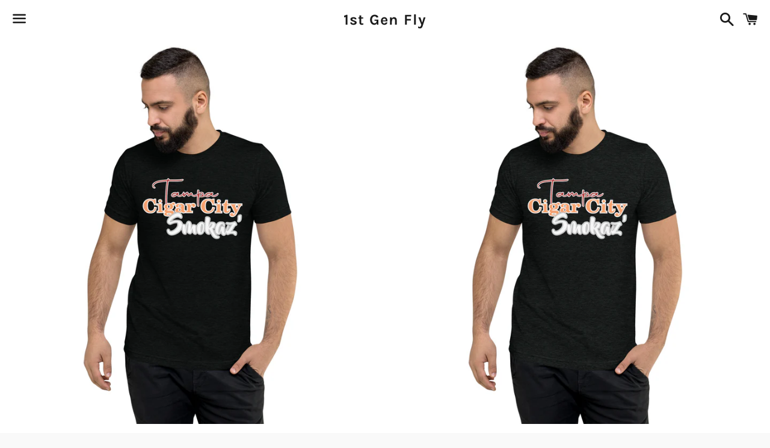

--- FILE ---
content_type: text/html; charset=utf-8
request_url: https://1stgenfly.com/products/cigar-city-smokaz-short-sleeve-t-shirt-1
body_size: 28072
content:
<!doctype html>
<html class="no-js" lang="en">
<head>

  <meta charset="utf-8">
  <meta http-equiv="X-UA-Compatible" content="IE=edge">
  <meta name="viewport" content="width=device-width,initial-scale=1">

  <meta name="theme-color" content="#ffffff">

  

  <link rel="canonical" href="https://1stgenfly.com/products/cigar-city-smokaz-short-sleeve-t-shirt-1">

  <title>
  Cigar City Smokaz- Short sleeve t-shirt &ndash; 1st Gen Fly
  </title>

  
    <meta name="description" content="The tri-blend fabric creates a vintage, fitted look. And extreme durability makes this t-shirt withstand repeated washings and still remain super comfortable. • 50% polyester, 25% combed ring-spun cotton, 25% rayon • Fabric weight: 3.4 oz/yd² (115.3 g/m²) • Pre-shrunk for extra durability • 40 singles • Regular fit • S">
  

  <!-- /snippets/social-meta-tags.liquid -->




<meta property="og:site_name" content="1st Gen Fly">
<meta property="og:url" content="https://1stgenfly.com/products/cigar-city-smokaz-short-sleeve-t-shirt-1">
<meta property="og:title" content="Cigar City Smokaz- Short sleeve t-shirt">
<meta property="og:type" content="product">
<meta property="og:description" content="The tri-blend fabric creates a vintage, fitted look. And extreme durability makes this t-shirt withstand repeated washings and still remain super comfortable. • 50% polyester, 25% combed ring-spun cotton, 25% rayon • Fabric weight: 3.4 oz/yd² (115.3 g/m²) • Pre-shrunk for extra durability • 40 singles • Regular fit • S">

  <meta property="og:price:amount" content="25.75">
  <meta property="og:price:currency" content="USD">

<meta property="og:image" content="http://1stgenfly.com/cdn/shop/files/unisex-tri-blend-t-shirt-solid-black-triblend-front-6463f423d0219_1200x1200.jpg?v=1684272177"><meta property="og:image" content="http://1stgenfly.com/cdn/shop/files/unisex-tri-blend-t-shirt-charcoal-black-triblend-front-6463f423d15b2_1200x1200.jpg?v=1684272181"><meta property="og:image" content="http://1stgenfly.com/cdn/shop/files/unisex-tri-blend-t-shirt-maroon-triblend-front-6463f423d1a23_1200x1200.jpg?v=1684272182">
<meta property="og:image:secure_url" content="https://1stgenfly.com/cdn/shop/files/unisex-tri-blend-t-shirt-solid-black-triblend-front-6463f423d0219_1200x1200.jpg?v=1684272177"><meta property="og:image:secure_url" content="https://1stgenfly.com/cdn/shop/files/unisex-tri-blend-t-shirt-charcoal-black-triblend-front-6463f423d15b2_1200x1200.jpg?v=1684272181"><meta property="og:image:secure_url" content="https://1stgenfly.com/cdn/shop/files/unisex-tri-blend-t-shirt-maroon-triblend-front-6463f423d1a23_1200x1200.jpg?v=1684272182">


<meta name="twitter:card" content="summary_large_image">
<meta name="twitter:title" content="Cigar City Smokaz- Short sleeve t-shirt">
<meta name="twitter:description" content="The tri-blend fabric creates a vintage, fitted look. And extreme durability makes this t-shirt withstand repeated washings and still remain super comfortable. • 50% polyester, 25% combed ring-spun cotton, 25% rayon • Fabric weight: 3.4 oz/yd² (115.3 g/m²) • Pre-shrunk for extra durability • 40 singles • Regular fit • S">

  <style data-shopify>
  :root {
    --color-body-text: #666666;
    --color-body: #ffffff;
  }
</style>


  <link href="//1stgenfly.com/cdn/shop/t/8/assets/theme.scss.css?v=59433862761674557571761059990" rel="stylesheet" type="text/css" media="all" />

  <script>
    window.theme = window.theme || {};
    theme.strings = {
      cartEmpty: "Your cart is currently empty.",
      savingHtml: "You're saving [savings]",
      addToCart: "Add to cart",
      soldOut: "Sold out",
      unavailable: "Unavailable",
      addressError: "Error looking up that address",
      addressNoResults: "No results for that address",
      addressQueryLimit: "You have exceeded the Google API usage limit. Consider upgrading to a \u003ca href=\"https:\/\/developers.google.com\/maps\/premium\/usage-limits\"\u003ePremium Plan\u003c\/a\u003e.",
      authError: "There was a problem authenticating your Google Maps API Key."
    };
    theme.settings = {
      cartType: "drawer",
      moneyFormat: "${{amount}}"
    };
  </script>

  <script src="//1stgenfly.com/cdn/shop/t/8/assets/lazysizes.min.js?v=155223123402716617051629914028" async="async"></script>

  

  <script src="//1stgenfly.com/cdn/shop/t/8/assets/vendor.js?v=141188699437036237251629914030" defer="defer"></script>

  <script src="//1stgenfly.com/cdn/shopifycloud/storefront/assets/themes_support/option_selection-b017cd28.js" defer="defer"></script>

  <script src="//1stgenfly.com/cdn/shop/t/8/assets/theme.js?v=141903474060904050251629914038" defer="defer"></script>

  <script>window.performance && window.performance.mark && window.performance.mark('shopify.content_for_header.start');</script><meta id="shopify-digital-wallet" name="shopify-digital-wallet" content="/24553029687/digital_wallets/dialog">
<meta name="shopify-checkout-api-token" content="79a182b67f13ddcb00d08c1f68f9f285">
<meta id="in-context-paypal-metadata" data-shop-id="24553029687" data-venmo-supported="false" data-environment="production" data-locale="en_US" data-paypal-v4="true" data-currency="USD">
<link rel="alternate" type="application/json+oembed" href="https://1stgenfly.com/products/cigar-city-smokaz-short-sleeve-t-shirt-1.oembed">
<script async="async" src="/checkouts/internal/preloads.js?locale=en-US"></script>
<link rel="preconnect" href="https://shop.app" crossorigin="anonymous">
<script async="async" src="https://shop.app/checkouts/internal/preloads.js?locale=en-US&shop_id=24553029687" crossorigin="anonymous"></script>
<script id="apple-pay-shop-capabilities" type="application/json">{"shopId":24553029687,"countryCode":"US","currencyCode":"USD","merchantCapabilities":["supports3DS"],"merchantId":"gid:\/\/shopify\/Shop\/24553029687","merchantName":"1st Gen Fly","requiredBillingContactFields":["postalAddress","email"],"requiredShippingContactFields":["postalAddress","email"],"shippingType":"shipping","supportedNetworks":["visa","masterCard","amex","discover","elo","jcb"],"total":{"type":"pending","label":"1st Gen Fly","amount":"1.00"},"shopifyPaymentsEnabled":true,"supportsSubscriptions":true}</script>
<script id="shopify-features" type="application/json">{"accessToken":"79a182b67f13ddcb00d08c1f68f9f285","betas":["rich-media-storefront-analytics"],"domain":"1stgenfly.com","predictiveSearch":true,"shopId":24553029687,"locale":"en"}</script>
<script>var Shopify = Shopify || {};
Shopify.shop = "1st-gen-fly.myshopify.com";
Shopify.locale = "en";
Shopify.currency = {"active":"USD","rate":"1.0"};
Shopify.country = "US";
Shopify.theme = {"name":"Boundless","id":120489738295,"schema_name":"Boundless","schema_version":"10.6.0","theme_store_id":766,"role":"main"};
Shopify.theme.handle = "null";
Shopify.theme.style = {"id":null,"handle":null};
Shopify.cdnHost = "1stgenfly.com/cdn";
Shopify.routes = Shopify.routes || {};
Shopify.routes.root = "/";</script>
<script type="module">!function(o){(o.Shopify=o.Shopify||{}).modules=!0}(window);</script>
<script>!function(o){function n(){var o=[];function n(){o.push(Array.prototype.slice.apply(arguments))}return n.q=o,n}var t=o.Shopify=o.Shopify||{};t.loadFeatures=n(),t.autoloadFeatures=n()}(window);</script>
<script>
  window.ShopifyPay = window.ShopifyPay || {};
  window.ShopifyPay.apiHost = "shop.app\/pay";
  window.ShopifyPay.redirectState = null;
</script>
<script id="shop-js-analytics" type="application/json">{"pageType":"product"}</script>
<script defer="defer" async type="module" src="//1stgenfly.com/cdn/shopifycloud/shop-js/modules/v2/client.init-shop-cart-sync_BT-GjEfc.en.esm.js"></script>
<script defer="defer" async type="module" src="//1stgenfly.com/cdn/shopifycloud/shop-js/modules/v2/chunk.common_D58fp_Oc.esm.js"></script>
<script defer="defer" async type="module" src="//1stgenfly.com/cdn/shopifycloud/shop-js/modules/v2/chunk.modal_xMitdFEc.esm.js"></script>
<script type="module">
  await import("//1stgenfly.com/cdn/shopifycloud/shop-js/modules/v2/client.init-shop-cart-sync_BT-GjEfc.en.esm.js");
await import("//1stgenfly.com/cdn/shopifycloud/shop-js/modules/v2/chunk.common_D58fp_Oc.esm.js");
await import("//1stgenfly.com/cdn/shopifycloud/shop-js/modules/v2/chunk.modal_xMitdFEc.esm.js");

  window.Shopify.SignInWithShop?.initShopCartSync?.({"fedCMEnabled":true,"windoidEnabled":true});

</script>
<script defer="defer" async type="module" src="//1stgenfly.com/cdn/shopifycloud/shop-js/modules/v2/client.payment-terms_Ci9AEqFq.en.esm.js"></script>
<script defer="defer" async type="module" src="//1stgenfly.com/cdn/shopifycloud/shop-js/modules/v2/chunk.common_D58fp_Oc.esm.js"></script>
<script defer="defer" async type="module" src="//1stgenfly.com/cdn/shopifycloud/shop-js/modules/v2/chunk.modal_xMitdFEc.esm.js"></script>
<script type="module">
  await import("//1stgenfly.com/cdn/shopifycloud/shop-js/modules/v2/client.payment-terms_Ci9AEqFq.en.esm.js");
await import("//1stgenfly.com/cdn/shopifycloud/shop-js/modules/v2/chunk.common_D58fp_Oc.esm.js");
await import("//1stgenfly.com/cdn/shopifycloud/shop-js/modules/v2/chunk.modal_xMitdFEc.esm.js");

  
</script>
<script>
  window.Shopify = window.Shopify || {};
  if (!window.Shopify.featureAssets) window.Shopify.featureAssets = {};
  window.Shopify.featureAssets['shop-js'] = {"shop-cart-sync":["modules/v2/client.shop-cart-sync_DZOKe7Ll.en.esm.js","modules/v2/chunk.common_D58fp_Oc.esm.js","modules/v2/chunk.modal_xMitdFEc.esm.js"],"init-fed-cm":["modules/v2/client.init-fed-cm_B6oLuCjv.en.esm.js","modules/v2/chunk.common_D58fp_Oc.esm.js","modules/v2/chunk.modal_xMitdFEc.esm.js"],"shop-cash-offers":["modules/v2/client.shop-cash-offers_D2sdYoxE.en.esm.js","modules/v2/chunk.common_D58fp_Oc.esm.js","modules/v2/chunk.modal_xMitdFEc.esm.js"],"shop-login-button":["modules/v2/client.shop-login-button_QeVjl5Y3.en.esm.js","modules/v2/chunk.common_D58fp_Oc.esm.js","modules/v2/chunk.modal_xMitdFEc.esm.js"],"pay-button":["modules/v2/client.pay-button_DXTOsIq6.en.esm.js","modules/v2/chunk.common_D58fp_Oc.esm.js","modules/v2/chunk.modal_xMitdFEc.esm.js"],"shop-button":["modules/v2/client.shop-button_DQZHx9pm.en.esm.js","modules/v2/chunk.common_D58fp_Oc.esm.js","modules/v2/chunk.modal_xMitdFEc.esm.js"],"avatar":["modules/v2/client.avatar_BTnouDA3.en.esm.js"],"init-windoid":["modules/v2/client.init-windoid_CR1B-cfM.en.esm.js","modules/v2/chunk.common_D58fp_Oc.esm.js","modules/v2/chunk.modal_xMitdFEc.esm.js"],"init-shop-for-new-customer-accounts":["modules/v2/client.init-shop-for-new-customer-accounts_C_vY_xzh.en.esm.js","modules/v2/client.shop-login-button_QeVjl5Y3.en.esm.js","modules/v2/chunk.common_D58fp_Oc.esm.js","modules/v2/chunk.modal_xMitdFEc.esm.js"],"init-shop-email-lookup-coordinator":["modules/v2/client.init-shop-email-lookup-coordinator_BI7n9ZSv.en.esm.js","modules/v2/chunk.common_D58fp_Oc.esm.js","modules/v2/chunk.modal_xMitdFEc.esm.js"],"init-shop-cart-sync":["modules/v2/client.init-shop-cart-sync_BT-GjEfc.en.esm.js","modules/v2/chunk.common_D58fp_Oc.esm.js","modules/v2/chunk.modal_xMitdFEc.esm.js"],"shop-toast-manager":["modules/v2/client.shop-toast-manager_DiYdP3xc.en.esm.js","modules/v2/chunk.common_D58fp_Oc.esm.js","modules/v2/chunk.modal_xMitdFEc.esm.js"],"init-customer-accounts":["modules/v2/client.init-customer-accounts_D9ZNqS-Q.en.esm.js","modules/v2/client.shop-login-button_QeVjl5Y3.en.esm.js","modules/v2/chunk.common_D58fp_Oc.esm.js","modules/v2/chunk.modal_xMitdFEc.esm.js"],"init-customer-accounts-sign-up":["modules/v2/client.init-customer-accounts-sign-up_iGw4briv.en.esm.js","modules/v2/client.shop-login-button_QeVjl5Y3.en.esm.js","modules/v2/chunk.common_D58fp_Oc.esm.js","modules/v2/chunk.modal_xMitdFEc.esm.js"],"shop-follow-button":["modules/v2/client.shop-follow-button_CqMgW2wH.en.esm.js","modules/v2/chunk.common_D58fp_Oc.esm.js","modules/v2/chunk.modal_xMitdFEc.esm.js"],"checkout-modal":["modules/v2/client.checkout-modal_xHeaAweL.en.esm.js","modules/v2/chunk.common_D58fp_Oc.esm.js","modules/v2/chunk.modal_xMitdFEc.esm.js"],"shop-login":["modules/v2/client.shop-login_D91U-Q7h.en.esm.js","modules/v2/chunk.common_D58fp_Oc.esm.js","modules/v2/chunk.modal_xMitdFEc.esm.js"],"lead-capture":["modules/v2/client.lead-capture_BJmE1dJe.en.esm.js","modules/v2/chunk.common_D58fp_Oc.esm.js","modules/v2/chunk.modal_xMitdFEc.esm.js"],"payment-terms":["modules/v2/client.payment-terms_Ci9AEqFq.en.esm.js","modules/v2/chunk.common_D58fp_Oc.esm.js","modules/v2/chunk.modal_xMitdFEc.esm.js"]};
</script>
<script>(function() {
  var isLoaded = false;
  function asyncLoad() {
    if (isLoaded) return;
    isLoaded = true;
    var urls = ["https:\/\/883d95281f02d796f8b6-7f0f44eb0f2ceeb9d4fffbe1419aae61.ssl.cf1.rackcdn.com\/teelaunch-scripts.js?shop=1st-gen-fly.myshopify.com\u0026shop=1st-gen-fly.myshopify.com","\/\/cdn.shopify.com\/proxy\/c2b8eae834701e188615323121a7d47e34ac6d13411ec3c8efb8da26153abcda\/static.cdn.printful.com\/static\/js\/external\/shopify-product-customizer.js?v=0.28\u0026shop=1st-gen-fly.myshopify.com\u0026sp-cache-control=cHVibGljLCBtYXgtYWdlPTkwMA"];
    for (var i = 0; i < urls.length; i++) {
      var s = document.createElement('script');
      s.type = 'text/javascript';
      s.async = true;
      s.src = urls[i];
      var x = document.getElementsByTagName('script')[0];
      x.parentNode.insertBefore(s, x);
    }
  };
  if(window.attachEvent) {
    window.attachEvent('onload', asyncLoad);
  } else {
    window.addEventListener('load', asyncLoad, false);
  }
})();</script>
<script id="__st">var __st={"a":24553029687,"offset":-18000,"reqid":"f96cd346-53cd-41c6-a985-79d81dd44143-1769080057","pageurl":"1stgenfly.com\/products\/cigar-city-smokaz-short-sleeve-t-shirt-1","u":"40e433cc6b45","p":"product","rtyp":"product","rid":6800109731895};</script>
<script>window.ShopifyPaypalV4VisibilityTracking = true;</script>
<script id="captcha-bootstrap">!function(){'use strict';const t='contact',e='account',n='new_comment',o=[[t,t],['blogs',n],['comments',n],[t,'customer']],c=[[e,'customer_login'],[e,'guest_login'],[e,'recover_customer_password'],[e,'create_customer']],r=t=>t.map((([t,e])=>`form[action*='/${t}']:not([data-nocaptcha='true']) input[name='form_type'][value='${e}']`)).join(','),a=t=>()=>t?[...document.querySelectorAll(t)].map((t=>t.form)):[];function s(){const t=[...o],e=r(t);return a(e)}const i='password',u='form_key',d=['recaptcha-v3-token','g-recaptcha-response','h-captcha-response',i],f=()=>{try{return window.sessionStorage}catch{return}},m='__shopify_v',_=t=>t.elements[u];function p(t,e,n=!1){try{const o=window.sessionStorage,c=JSON.parse(o.getItem(e)),{data:r}=function(t){const{data:e,action:n}=t;return t[m]||n?{data:e,action:n}:{data:t,action:n}}(c);for(const[e,n]of Object.entries(r))t.elements[e]&&(t.elements[e].value=n);n&&o.removeItem(e)}catch(o){console.error('form repopulation failed',{error:o})}}const l='form_type',E='cptcha';function T(t){t.dataset[E]=!0}const w=window,h=w.document,L='Shopify',v='ce_forms',y='captcha';let A=!1;((t,e)=>{const n=(g='f06e6c50-85a8-45c8-87d0-21a2b65856fe',I='https://cdn.shopify.com/shopifycloud/storefront-forms-hcaptcha/ce_storefront_forms_captcha_hcaptcha.v1.5.2.iife.js',D={infoText:'Protected by hCaptcha',privacyText:'Privacy',termsText:'Terms'},(t,e,n)=>{const o=w[L][v],c=o.bindForm;if(c)return c(t,g,e,D).then(n);var r;o.q.push([[t,g,e,D],n]),r=I,A||(h.body.append(Object.assign(h.createElement('script'),{id:'captcha-provider',async:!0,src:r})),A=!0)});var g,I,D;w[L]=w[L]||{},w[L][v]=w[L][v]||{},w[L][v].q=[],w[L][y]=w[L][y]||{},w[L][y].protect=function(t,e){n(t,void 0,e),T(t)},Object.freeze(w[L][y]),function(t,e,n,w,h,L){const[v,y,A,g]=function(t,e,n){const i=e?o:[],u=t?c:[],d=[...i,...u],f=r(d),m=r(i),_=r(d.filter((([t,e])=>n.includes(e))));return[a(f),a(m),a(_),s()]}(w,h,L),I=t=>{const e=t.target;return e instanceof HTMLFormElement?e:e&&e.form},D=t=>v().includes(t);t.addEventListener('submit',(t=>{const e=I(t);if(!e)return;const n=D(e)&&!e.dataset.hcaptchaBound&&!e.dataset.recaptchaBound,o=_(e),c=g().includes(e)&&(!o||!o.value);(n||c)&&t.preventDefault(),c&&!n&&(function(t){try{if(!f())return;!function(t){const e=f();if(!e)return;const n=_(t);if(!n)return;const o=n.value;o&&e.removeItem(o)}(t);const e=Array.from(Array(32),(()=>Math.random().toString(36)[2])).join('');!function(t,e){_(t)||t.append(Object.assign(document.createElement('input'),{type:'hidden',name:u})),t.elements[u].value=e}(t,e),function(t,e){const n=f();if(!n)return;const o=[...t.querySelectorAll(`input[type='${i}']`)].map((({name:t})=>t)),c=[...d,...o],r={};for(const[a,s]of new FormData(t).entries())c.includes(a)||(r[a]=s);n.setItem(e,JSON.stringify({[m]:1,action:t.action,data:r}))}(t,e)}catch(e){console.error('failed to persist form',e)}}(e),e.submit())}));const S=(t,e)=>{t&&!t.dataset[E]&&(n(t,e.some((e=>e===t))),T(t))};for(const o of['focusin','change'])t.addEventListener(o,(t=>{const e=I(t);D(e)&&S(e,y())}));const B=e.get('form_key'),M=e.get(l),P=B&&M;t.addEventListener('DOMContentLoaded',(()=>{const t=y();if(P)for(const e of t)e.elements[l].value===M&&p(e,B);[...new Set([...A(),...v().filter((t=>'true'===t.dataset.shopifyCaptcha))])].forEach((e=>S(e,t)))}))}(h,new URLSearchParams(w.location.search),n,t,e,['guest_login'])})(!0,!0)}();</script>
<script integrity="sha256-4kQ18oKyAcykRKYeNunJcIwy7WH5gtpwJnB7kiuLZ1E=" data-source-attribution="shopify.loadfeatures" defer="defer" src="//1stgenfly.com/cdn/shopifycloud/storefront/assets/storefront/load_feature-a0a9edcb.js" crossorigin="anonymous"></script>
<script crossorigin="anonymous" defer="defer" src="//1stgenfly.com/cdn/shopifycloud/storefront/assets/shopify_pay/storefront-65b4c6d7.js?v=20250812"></script>
<script data-source-attribution="shopify.dynamic_checkout.dynamic.init">var Shopify=Shopify||{};Shopify.PaymentButton=Shopify.PaymentButton||{isStorefrontPortableWallets:!0,init:function(){window.Shopify.PaymentButton.init=function(){};var t=document.createElement("script");t.src="https://1stgenfly.com/cdn/shopifycloud/portable-wallets/latest/portable-wallets.en.js",t.type="module",document.head.appendChild(t)}};
</script>
<script data-source-attribution="shopify.dynamic_checkout.buyer_consent">
  function portableWalletsHideBuyerConsent(e){var t=document.getElementById("shopify-buyer-consent"),n=document.getElementById("shopify-subscription-policy-button");t&&n&&(t.classList.add("hidden"),t.setAttribute("aria-hidden","true"),n.removeEventListener("click",e))}function portableWalletsShowBuyerConsent(e){var t=document.getElementById("shopify-buyer-consent"),n=document.getElementById("shopify-subscription-policy-button");t&&n&&(t.classList.remove("hidden"),t.removeAttribute("aria-hidden"),n.addEventListener("click",e))}window.Shopify?.PaymentButton&&(window.Shopify.PaymentButton.hideBuyerConsent=portableWalletsHideBuyerConsent,window.Shopify.PaymentButton.showBuyerConsent=portableWalletsShowBuyerConsent);
</script>
<script>
  function portableWalletsCleanup(e){e&&e.src&&console.error("Failed to load portable wallets script "+e.src);var t=document.querySelectorAll("shopify-accelerated-checkout .shopify-payment-button__skeleton, shopify-accelerated-checkout-cart .wallet-cart-button__skeleton"),e=document.getElementById("shopify-buyer-consent");for(let e=0;e<t.length;e++)t[e].remove();e&&e.remove()}function portableWalletsNotLoadedAsModule(e){e instanceof ErrorEvent&&"string"==typeof e.message&&e.message.includes("import.meta")&&"string"==typeof e.filename&&e.filename.includes("portable-wallets")&&(window.removeEventListener("error",portableWalletsNotLoadedAsModule),window.Shopify.PaymentButton.failedToLoad=e,"loading"===document.readyState?document.addEventListener("DOMContentLoaded",window.Shopify.PaymentButton.init):window.Shopify.PaymentButton.init())}window.addEventListener("error",portableWalletsNotLoadedAsModule);
</script>

<script type="module" src="https://1stgenfly.com/cdn/shopifycloud/portable-wallets/latest/portable-wallets.en.js" onError="portableWalletsCleanup(this)" crossorigin="anonymous"></script>
<script nomodule>
  document.addEventListener("DOMContentLoaded", portableWalletsCleanup);
</script>

<link id="shopify-accelerated-checkout-styles" rel="stylesheet" media="screen" href="https://1stgenfly.com/cdn/shopifycloud/portable-wallets/latest/accelerated-checkout-backwards-compat.css" crossorigin="anonymous">
<style id="shopify-accelerated-checkout-cart">
        #shopify-buyer-consent {
  margin-top: 1em;
  display: inline-block;
  width: 100%;
}

#shopify-buyer-consent.hidden {
  display: none;
}

#shopify-subscription-policy-button {
  background: none;
  border: none;
  padding: 0;
  text-decoration: underline;
  font-size: inherit;
  cursor: pointer;
}

#shopify-subscription-policy-button::before {
  box-shadow: none;
}

      </style>

<script>window.performance && window.performance.mark && window.performance.mark('shopify.content_for_header.end');</script>

<link href="https://monorail-edge.shopifysvc.com" rel="dns-prefetch">
<script>(function(){if ("sendBeacon" in navigator && "performance" in window) {try {var session_token_from_headers = performance.getEntriesByType('navigation')[0].serverTiming.find(x => x.name == '_s').description;} catch {var session_token_from_headers = undefined;}var session_cookie_matches = document.cookie.match(/_shopify_s=([^;]*)/);var session_token_from_cookie = session_cookie_matches && session_cookie_matches.length === 2 ? session_cookie_matches[1] : "";var session_token = session_token_from_headers || session_token_from_cookie || "";function handle_abandonment_event(e) {var entries = performance.getEntries().filter(function(entry) {return /monorail-edge.shopifysvc.com/.test(entry.name);});if (!window.abandonment_tracked && entries.length === 0) {window.abandonment_tracked = true;var currentMs = Date.now();var navigation_start = performance.timing.navigationStart;var payload = {shop_id: 24553029687,url: window.location.href,navigation_start,duration: currentMs - navigation_start,session_token,page_type: "product"};window.navigator.sendBeacon("https://monorail-edge.shopifysvc.com/v1/produce", JSON.stringify({schema_id: "online_store_buyer_site_abandonment/1.1",payload: payload,metadata: {event_created_at_ms: currentMs,event_sent_at_ms: currentMs}}));}}window.addEventListener('pagehide', handle_abandonment_event);}}());</script>
<script id="web-pixels-manager-setup">(function e(e,d,r,n,o){if(void 0===o&&(o={}),!Boolean(null===(a=null===(i=window.Shopify)||void 0===i?void 0:i.analytics)||void 0===a?void 0:a.replayQueue)){var i,a;window.Shopify=window.Shopify||{};var t=window.Shopify;t.analytics=t.analytics||{};var s=t.analytics;s.replayQueue=[],s.publish=function(e,d,r){return s.replayQueue.push([e,d,r]),!0};try{self.performance.mark("wpm:start")}catch(e){}var l=function(){var e={modern:/Edge?\/(1{2}[4-9]|1[2-9]\d|[2-9]\d{2}|\d{4,})\.\d+(\.\d+|)|Firefox\/(1{2}[4-9]|1[2-9]\d|[2-9]\d{2}|\d{4,})\.\d+(\.\d+|)|Chrom(ium|e)\/(9{2}|\d{3,})\.\d+(\.\d+|)|(Maci|X1{2}).+ Version\/(15\.\d+|(1[6-9]|[2-9]\d|\d{3,})\.\d+)([,.]\d+|)( \(\w+\)|)( Mobile\/\w+|) Safari\/|Chrome.+OPR\/(9{2}|\d{3,})\.\d+\.\d+|(CPU[ +]OS|iPhone[ +]OS|CPU[ +]iPhone|CPU IPhone OS|CPU iPad OS)[ +]+(15[._]\d+|(1[6-9]|[2-9]\d|\d{3,})[._]\d+)([._]\d+|)|Android:?[ /-](13[3-9]|1[4-9]\d|[2-9]\d{2}|\d{4,})(\.\d+|)(\.\d+|)|Android.+Firefox\/(13[5-9]|1[4-9]\d|[2-9]\d{2}|\d{4,})\.\d+(\.\d+|)|Android.+Chrom(ium|e)\/(13[3-9]|1[4-9]\d|[2-9]\d{2}|\d{4,})\.\d+(\.\d+|)|SamsungBrowser\/([2-9]\d|\d{3,})\.\d+/,legacy:/Edge?\/(1[6-9]|[2-9]\d|\d{3,})\.\d+(\.\d+|)|Firefox\/(5[4-9]|[6-9]\d|\d{3,})\.\d+(\.\d+|)|Chrom(ium|e)\/(5[1-9]|[6-9]\d|\d{3,})\.\d+(\.\d+|)([\d.]+$|.*Safari\/(?![\d.]+ Edge\/[\d.]+$))|(Maci|X1{2}).+ Version\/(10\.\d+|(1[1-9]|[2-9]\d|\d{3,})\.\d+)([,.]\d+|)( \(\w+\)|)( Mobile\/\w+|) Safari\/|Chrome.+OPR\/(3[89]|[4-9]\d|\d{3,})\.\d+\.\d+|(CPU[ +]OS|iPhone[ +]OS|CPU[ +]iPhone|CPU IPhone OS|CPU iPad OS)[ +]+(10[._]\d+|(1[1-9]|[2-9]\d|\d{3,})[._]\d+)([._]\d+|)|Android:?[ /-](13[3-9]|1[4-9]\d|[2-9]\d{2}|\d{4,})(\.\d+|)(\.\d+|)|Mobile Safari.+OPR\/([89]\d|\d{3,})\.\d+\.\d+|Android.+Firefox\/(13[5-9]|1[4-9]\d|[2-9]\d{2}|\d{4,})\.\d+(\.\d+|)|Android.+Chrom(ium|e)\/(13[3-9]|1[4-9]\d|[2-9]\d{2}|\d{4,})\.\d+(\.\d+|)|Android.+(UC? ?Browser|UCWEB|U3)[ /]?(15\.([5-9]|\d{2,})|(1[6-9]|[2-9]\d|\d{3,})\.\d+)\.\d+|SamsungBrowser\/(5\.\d+|([6-9]|\d{2,})\.\d+)|Android.+MQ{2}Browser\/(14(\.(9|\d{2,})|)|(1[5-9]|[2-9]\d|\d{3,})(\.\d+|))(\.\d+|)|K[Aa][Ii]OS\/(3\.\d+|([4-9]|\d{2,})\.\d+)(\.\d+|)/},d=e.modern,r=e.legacy,n=navigator.userAgent;return n.match(d)?"modern":n.match(r)?"legacy":"unknown"}(),u="modern"===l?"modern":"legacy",c=(null!=n?n:{modern:"",legacy:""})[u],f=function(e){return[e.baseUrl,"/wpm","/b",e.hashVersion,"modern"===e.buildTarget?"m":"l",".js"].join("")}({baseUrl:d,hashVersion:r,buildTarget:u}),m=function(e){var d=e.version,r=e.bundleTarget,n=e.surface,o=e.pageUrl,i=e.monorailEndpoint;return{emit:function(e){var a=e.status,t=e.errorMsg,s=(new Date).getTime(),l=JSON.stringify({metadata:{event_sent_at_ms:s},events:[{schema_id:"web_pixels_manager_load/3.1",payload:{version:d,bundle_target:r,page_url:o,status:a,surface:n,error_msg:t},metadata:{event_created_at_ms:s}}]});if(!i)return console&&console.warn&&console.warn("[Web Pixels Manager] No Monorail endpoint provided, skipping logging."),!1;try{return self.navigator.sendBeacon.bind(self.navigator)(i,l)}catch(e){}var u=new XMLHttpRequest;try{return u.open("POST",i,!0),u.setRequestHeader("Content-Type","text/plain"),u.send(l),!0}catch(e){return console&&console.warn&&console.warn("[Web Pixels Manager] Got an unhandled error while logging to Monorail."),!1}}}}({version:r,bundleTarget:l,surface:e.surface,pageUrl:self.location.href,monorailEndpoint:e.monorailEndpoint});try{o.browserTarget=l,function(e){var d=e.src,r=e.async,n=void 0===r||r,o=e.onload,i=e.onerror,a=e.sri,t=e.scriptDataAttributes,s=void 0===t?{}:t,l=document.createElement("script"),u=document.querySelector("head"),c=document.querySelector("body");if(l.async=n,l.src=d,a&&(l.integrity=a,l.crossOrigin="anonymous"),s)for(var f in s)if(Object.prototype.hasOwnProperty.call(s,f))try{l.dataset[f]=s[f]}catch(e){}if(o&&l.addEventListener("load",o),i&&l.addEventListener("error",i),u)u.appendChild(l);else{if(!c)throw new Error("Did not find a head or body element to append the script");c.appendChild(l)}}({src:f,async:!0,onload:function(){if(!function(){var e,d;return Boolean(null===(d=null===(e=window.Shopify)||void 0===e?void 0:e.analytics)||void 0===d?void 0:d.initialized)}()){var d=window.webPixelsManager.init(e)||void 0;if(d){var r=window.Shopify.analytics;r.replayQueue.forEach((function(e){var r=e[0],n=e[1],o=e[2];d.publishCustomEvent(r,n,o)})),r.replayQueue=[],r.publish=d.publishCustomEvent,r.visitor=d.visitor,r.initialized=!0}}},onerror:function(){return m.emit({status:"failed",errorMsg:"".concat(f," has failed to load")})},sri:function(e){var d=/^sha384-[A-Za-z0-9+/=]+$/;return"string"==typeof e&&d.test(e)}(c)?c:"",scriptDataAttributes:o}),m.emit({status:"loading"})}catch(e){m.emit({status:"failed",errorMsg:(null==e?void 0:e.message)||"Unknown error"})}}})({shopId: 24553029687,storefrontBaseUrl: "https://1stgenfly.com",extensionsBaseUrl: "https://extensions.shopifycdn.com/cdn/shopifycloud/web-pixels-manager",monorailEndpoint: "https://monorail-edge.shopifysvc.com/unstable/produce_batch",surface: "storefront-renderer",enabledBetaFlags: ["2dca8a86"],webPixelsConfigList: [{"id":"786759735","configuration":"{\"storeIdentity\":\"1st-gen-fly.myshopify.com\",\"baseURL\":\"https:\\\/\\\/api.printful.com\\\/shopify-pixels\"}","eventPayloadVersion":"v1","runtimeContext":"STRICT","scriptVersion":"74f275712857ab41bea9d998dcb2f9da","type":"APP","apiClientId":156624,"privacyPurposes":["ANALYTICS","MARKETING","SALE_OF_DATA"],"dataSharingAdjustments":{"protectedCustomerApprovalScopes":["read_customer_address","read_customer_email","read_customer_name","read_customer_personal_data","read_customer_phone"]}},{"id":"68059191","eventPayloadVersion":"v1","runtimeContext":"LAX","scriptVersion":"1","type":"CUSTOM","privacyPurposes":["ANALYTICS"],"name":"Google Analytics tag (migrated)"},{"id":"shopify-app-pixel","configuration":"{}","eventPayloadVersion":"v1","runtimeContext":"STRICT","scriptVersion":"0450","apiClientId":"shopify-pixel","type":"APP","privacyPurposes":["ANALYTICS","MARKETING"]},{"id":"shopify-custom-pixel","eventPayloadVersion":"v1","runtimeContext":"LAX","scriptVersion":"0450","apiClientId":"shopify-pixel","type":"CUSTOM","privacyPurposes":["ANALYTICS","MARKETING"]}],isMerchantRequest: false,initData: {"shop":{"name":"1st Gen Fly","paymentSettings":{"currencyCode":"USD"},"myshopifyDomain":"1st-gen-fly.myshopify.com","countryCode":"US","storefrontUrl":"https:\/\/1stgenfly.com"},"customer":null,"cart":null,"checkout":null,"productVariants":[{"price":{"amount":29.99,"currencyCode":"USD"},"product":{"title":"Cigar City Smokaz- Short sleeve t-shirt","vendor":"1st Gen Fly","id":"6800109731895","untranslatedTitle":"Cigar City Smokaz- Short sleeve t-shirt","url":"\/products\/cigar-city-smokaz-short-sleeve-t-shirt-1","type":""},"id":"40161932312631","image":{"src":"\/\/1stgenfly.com\/cdn\/shop\/files\/unisex-tri-blend-t-shirt-solid-black-triblend-front-6463f423d0219.jpg?v=1684272177"},"sku":"7178975_6585","title":"Solid Black Triblend \/ S","untranslatedTitle":"Solid Black Triblend \/ S"},{"price":{"amount":29.99,"currencyCode":"USD"},"product":{"title":"Cigar City Smokaz- Short sleeve t-shirt","vendor":"1st Gen Fly","id":"6800109731895","untranslatedTitle":"Cigar City Smokaz- Short sleeve t-shirt","url":"\/products\/cigar-city-smokaz-short-sleeve-t-shirt-1","type":""},"id":"40161932345399","image":{"src":"\/\/1stgenfly.com\/cdn\/shop\/files\/unisex-tri-blend-t-shirt-solid-black-triblend-front-6463f423d0219.jpg?v=1684272177"},"sku":"7178975_6586","title":"Solid Black Triblend \/ M","untranslatedTitle":"Solid Black Triblend \/ M"},{"price":{"amount":29.99,"currencyCode":"USD"},"product":{"title":"Cigar City Smokaz- Short sleeve t-shirt","vendor":"1st Gen Fly","id":"6800109731895","untranslatedTitle":"Cigar City Smokaz- Short sleeve t-shirt","url":"\/products\/cigar-city-smokaz-short-sleeve-t-shirt-1","type":""},"id":"40161932378167","image":{"src":"\/\/1stgenfly.com\/cdn\/shop\/files\/unisex-tri-blend-t-shirt-solid-black-triblend-front-6463f423d0219.jpg?v=1684272177"},"sku":"7178975_6587","title":"Solid Black Triblend \/ L","untranslatedTitle":"Solid Black Triblend \/ L"},{"price":{"amount":29.99,"currencyCode":"USD"},"product":{"title":"Cigar City Smokaz- Short sleeve t-shirt","vendor":"1st Gen Fly","id":"6800109731895","untranslatedTitle":"Cigar City Smokaz- Short sleeve t-shirt","url":"\/products\/cigar-city-smokaz-short-sleeve-t-shirt-1","type":""},"id":"40161932410935","image":{"src":"\/\/1stgenfly.com\/cdn\/shop\/files\/unisex-tri-blend-t-shirt-solid-black-triblend-front-6463f423d0219.jpg?v=1684272177"},"sku":"7178975_6588","title":"Solid Black Triblend \/ XL","untranslatedTitle":"Solid Black Triblend \/ XL"},{"price":{"amount":29.99,"currencyCode":"USD"},"product":{"title":"Cigar City Smokaz- Short sleeve t-shirt","vendor":"1st Gen Fly","id":"6800109731895","untranslatedTitle":"Cigar City Smokaz- Short sleeve t-shirt","url":"\/products\/cigar-city-smokaz-short-sleeve-t-shirt-1","type":""},"id":"40161932443703","image":{"src":"\/\/1stgenfly.com\/cdn\/shop\/files\/unisex-tri-blend-t-shirt-solid-black-triblend-front-6463f423d0219.jpg?v=1684272177"},"sku":"7178975_6589","title":"Solid Black Triblend \/ 2XL","untranslatedTitle":"Solid Black Triblend \/ 2XL"},{"price":{"amount":29.99,"currencyCode":"USD"},"product":{"title":"Cigar City Smokaz- Short sleeve t-shirt","vendor":"1st Gen Fly","id":"6800109731895","untranslatedTitle":"Cigar City Smokaz- Short sleeve t-shirt","url":"\/products\/cigar-city-smokaz-short-sleeve-t-shirt-1","type":""},"id":"40161932476471","image":{"src":"\/\/1stgenfly.com\/cdn\/shop\/files\/unisex-tri-blend-t-shirt-solid-black-triblend-front-6463f423d0219.jpg?v=1684272177"},"sku":"7178975_6590","title":"Solid Black Triblend \/ 3XL","untranslatedTitle":"Solid Black Triblend \/ 3XL"},{"price":{"amount":29.99,"currencyCode":"USD"},"product":{"title":"Cigar City Smokaz- Short sleeve t-shirt","vendor":"1st Gen Fly","id":"6800109731895","untranslatedTitle":"Cigar City Smokaz- Short sleeve t-shirt","url":"\/products\/cigar-city-smokaz-short-sleeve-t-shirt-1","type":""},"id":"40161932509239","image":{"src":"\/\/1stgenfly.com\/cdn\/shop\/files\/unisex-tri-blend-t-shirt-charcoal-black-triblend-front-6463f423d15b2.jpg?v=1684272181"},"sku":"7178975_6505","title":"Charcoal-Black Triblend \/ S","untranslatedTitle":"Charcoal-Black Triblend \/ S"},{"price":{"amount":29.99,"currencyCode":"USD"},"product":{"title":"Cigar City Smokaz- Short sleeve t-shirt","vendor":"1st Gen Fly","id":"6800109731895","untranslatedTitle":"Cigar City Smokaz- Short sleeve t-shirt","url":"\/products\/cigar-city-smokaz-short-sleeve-t-shirt-1","type":""},"id":"40161932542007","image":{"src":"\/\/1stgenfly.com\/cdn\/shop\/files\/unisex-tri-blend-t-shirt-charcoal-black-triblend-front-6463f423d15b2.jpg?v=1684272181"},"sku":"7178975_6506","title":"Charcoal-Black Triblend \/ M","untranslatedTitle":"Charcoal-Black Triblend \/ M"},{"price":{"amount":29.99,"currencyCode":"USD"},"product":{"title":"Cigar City Smokaz- Short sleeve t-shirt","vendor":"1st Gen Fly","id":"6800109731895","untranslatedTitle":"Cigar City Smokaz- Short sleeve t-shirt","url":"\/products\/cigar-city-smokaz-short-sleeve-t-shirt-1","type":""},"id":"40161932574775","image":{"src":"\/\/1stgenfly.com\/cdn\/shop\/files\/unisex-tri-blend-t-shirt-charcoal-black-triblend-front-6463f423d15b2.jpg?v=1684272181"},"sku":"7178975_6507","title":"Charcoal-Black Triblend \/ L","untranslatedTitle":"Charcoal-Black Triblend \/ L"},{"price":{"amount":29.99,"currencyCode":"USD"},"product":{"title":"Cigar City Smokaz- Short sleeve t-shirt","vendor":"1st Gen Fly","id":"6800109731895","untranslatedTitle":"Cigar City Smokaz- Short sleeve t-shirt","url":"\/products\/cigar-city-smokaz-short-sleeve-t-shirt-1","type":""},"id":"40161932607543","image":{"src":"\/\/1stgenfly.com\/cdn\/shop\/files\/unisex-tri-blend-t-shirt-charcoal-black-triblend-front-6463f423d15b2.jpg?v=1684272181"},"sku":"7178975_6508","title":"Charcoal-Black Triblend \/ XL","untranslatedTitle":"Charcoal-Black Triblend \/ XL"},{"price":{"amount":29.99,"currencyCode":"USD"},"product":{"title":"Cigar City Smokaz- Short sleeve t-shirt","vendor":"1st Gen Fly","id":"6800109731895","untranslatedTitle":"Cigar City Smokaz- Short sleeve t-shirt","url":"\/products\/cigar-city-smokaz-short-sleeve-t-shirt-1","type":""},"id":"40161932640311","image":{"src":"\/\/1stgenfly.com\/cdn\/shop\/files\/unisex-tri-blend-t-shirt-charcoal-black-triblend-front-6463f423d15b2.jpg?v=1684272181"},"sku":"7178975_6509","title":"Charcoal-Black Triblend \/ 2XL","untranslatedTitle":"Charcoal-Black Triblend \/ 2XL"},{"price":{"amount":29.99,"currencyCode":"USD"},"product":{"title":"Cigar City Smokaz- Short sleeve t-shirt","vendor":"1st Gen Fly","id":"6800109731895","untranslatedTitle":"Cigar City Smokaz- Short sleeve t-shirt","url":"\/products\/cigar-city-smokaz-short-sleeve-t-shirt-1","type":""},"id":"40161932673079","image":{"src":"\/\/1stgenfly.com\/cdn\/shop\/files\/unisex-tri-blend-t-shirt-charcoal-black-triblend-front-6463f423d15b2.jpg?v=1684272181"},"sku":"7178975_6510","title":"Charcoal-Black Triblend \/ 3XL","untranslatedTitle":"Charcoal-Black Triblend \/ 3XL"},{"price":{"amount":29.99,"currencyCode":"USD"},"product":{"title":"Cigar City Smokaz- Short sleeve t-shirt","vendor":"1st Gen Fly","id":"6800109731895","untranslatedTitle":"Cigar City Smokaz- Short sleeve t-shirt","url":"\/products\/cigar-city-smokaz-short-sleeve-t-shirt-1","type":""},"id":"40161932705847","image":{"src":"\/\/1stgenfly.com\/cdn\/shop\/files\/unisex-tri-blend-t-shirt-maroon-triblend-front-6463f423d1a23.jpg?v=1684272182"},"sku":"7178975_6545","title":"Maroon Triblend \/ S","untranslatedTitle":"Maroon Triblend \/ S"},{"price":{"amount":29.99,"currencyCode":"USD"},"product":{"title":"Cigar City Smokaz- Short sleeve t-shirt","vendor":"1st Gen Fly","id":"6800109731895","untranslatedTitle":"Cigar City Smokaz- Short sleeve t-shirt","url":"\/products\/cigar-city-smokaz-short-sleeve-t-shirt-1","type":""},"id":"40161932738615","image":{"src":"\/\/1stgenfly.com\/cdn\/shop\/files\/unisex-tri-blend-t-shirt-maroon-triblend-front-6463f423d1a23.jpg?v=1684272182"},"sku":"7178975_6546","title":"Maroon Triblend \/ M","untranslatedTitle":"Maroon Triblend \/ M"},{"price":{"amount":29.99,"currencyCode":"USD"},"product":{"title":"Cigar City Smokaz- Short sleeve t-shirt","vendor":"1st Gen Fly","id":"6800109731895","untranslatedTitle":"Cigar City Smokaz- Short sleeve t-shirt","url":"\/products\/cigar-city-smokaz-short-sleeve-t-shirt-1","type":""},"id":"40161932771383","image":{"src":"\/\/1stgenfly.com\/cdn\/shop\/files\/unisex-tri-blend-t-shirt-maroon-triblend-front-6463f423d1a23.jpg?v=1684272182"},"sku":"7178975_6547","title":"Maroon Triblend \/ L","untranslatedTitle":"Maroon Triblend \/ L"},{"price":{"amount":29.99,"currencyCode":"USD"},"product":{"title":"Cigar City Smokaz- Short sleeve t-shirt","vendor":"1st Gen Fly","id":"6800109731895","untranslatedTitle":"Cigar City Smokaz- Short sleeve t-shirt","url":"\/products\/cigar-city-smokaz-short-sleeve-t-shirt-1","type":""},"id":"40161932804151","image":{"src":"\/\/1stgenfly.com\/cdn\/shop\/files\/unisex-tri-blend-t-shirt-maroon-triblend-front-6463f423d1a23.jpg?v=1684272182"},"sku":"7178975_6548","title":"Maroon Triblend \/ XL","untranslatedTitle":"Maroon Triblend \/ XL"},{"price":{"amount":29.99,"currencyCode":"USD"},"product":{"title":"Cigar City Smokaz- Short sleeve t-shirt","vendor":"1st Gen Fly","id":"6800109731895","untranslatedTitle":"Cigar City Smokaz- Short sleeve t-shirt","url":"\/products\/cigar-city-smokaz-short-sleeve-t-shirt-1","type":""},"id":"40161932836919","image":{"src":"\/\/1stgenfly.com\/cdn\/shop\/files\/unisex-tri-blend-t-shirt-maroon-triblend-front-6463f423d1a23.jpg?v=1684272182"},"sku":"7178975_6549","title":"Maroon Triblend \/ 2XL","untranslatedTitle":"Maroon Triblend \/ 2XL"},{"price":{"amount":29.99,"currencyCode":"USD"},"product":{"title":"Cigar City Smokaz- Short sleeve t-shirt","vendor":"1st Gen Fly","id":"6800109731895","untranslatedTitle":"Cigar City Smokaz- Short sleeve t-shirt","url":"\/products\/cigar-city-smokaz-short-sleeve-t-shirt-1","type":""},"id":"40161932869687","image":{"src":"\/\/1stgenfly.com\/cdn\/shop\/files\/unisex-tri-blend-t-shirt-maroon-triblend-front-6463f423d1a23.jpg?v=1684272182"},"sku":"7178975_6550","title":"Maroon Triblend \/ 3XL","untranslatedTitle":"Maroon Triblend \/ 3XL"},{"price":{"amount":29.99,"currencyCode":"USD"},"product":{"title":"Cigar City Smokaz- Short sleeve t-shirt","vendor":"1st Gen Fly","id":"6800109731895","untranslatedTitle":"Cigar City Smokaz- Short sleeve t-shirt","url":"\/products\/cigar-city-smokaz-short-sleeve-t-shirt-1","type":""},"id":"40161932902455","image":{"src":"\/\/1stgenfly.com\/cdn\/shop\/files\/unisex-tri-blend-t-shirt-grey-triblend-front-6463f423d1f8f.jpg?v=1684272184"},"sku":"7178975_6537","title":"Grey Triblend \/ S","untranslatedTitle":"Grey Triblend \/ S"},{"price":{"amount":29.99,"currencyCode":"USD"},"product":{"title":"Cigar City Smokaz- Short sleeve t-shirt","vendor":"1st Gen Fly","id":"6800109731895","untranslatedTitle":"Cigar City Smokaz- Short sleeve t-shirt","url":"\/products\/cigar-city-smokaz-short-sleeve-t-shirt-1","type":""},"id":"40161932935223","image":{"src":"\/\/1stgenfly.com\/cdn\/shop\/files\/unisex-tri-blend-t-shirt-grey-triblend-front-6463f423d1f8f.jpg?v=1684272184"},"sku":"7178975_6538","title":"Grey Triblend \/ M","untranslatedTitle":"Grey Triblend \/ M"},{"price":{"amount":29.99,"currencyCode":"USD"},"product":{"title":"Cigar City Smokaz- Short sleeve t-shirt","vendor":"1st Gen Fly","id":"6800109731895","untranslatedTitle":"Cigar City Smokaz- Short sleeve t-shirt","url":"\/products\/cigar-city-smokaz-short-sleeve-t-shirt-1","type":""},"id":"40161932967991","image":{"src":"\/\/1stgenfly.com\/cdn\/shop\/files\/unisex-tri-blend-t-shirt-grey-triblend-front-6463f423d1f8f.jpg?v=1684272184"},"sku":"7178975_6539","title":"Grey Triblend \/ L","untranslatedTitle":"Grey Triblend \/ L"},{"price":{"amount":29.99,"currencyCode":"USD"},"product":{"title":"Cigar City Smokaz- Short sleeve t-shirt","vendor":"1st Gen Fly","id":"6800109731895","untranslatedTitle":"Cigar City Smokaz- Short sleeve t-shirt","url":"\/products\/cigar-city-smokaz-short-sleeve-t-shirt-1","type":""},"id":"40161933000759","image":{"src":"\/\/1stgenfly.com\/cdn\/shop\/files\/unisex-tri-blend-t-shirt-grey-triblend-front-6463f423d1f8f.jpg?v=1684272184"},"sku":"7178975_6540","title":"Grey Triblend \/ XL","untranslatedTitle":"Grey Triblend \/ XL"},{"price":{"amount":29.99,"currencyCode":"USD"},"product":{"title":"Cigar City Smokaz- Short sleeve t-shirt","vendor":"1st Gen Fly","id":"6800109731895","untranslatedTitle":"Cigar City Smokaz- Short sleeve t-shirt","url":"\/products\/cigar-city-smokaz-short-sleeve-t-shirt-1","type":""},"id":"40161933033527","image":{"src":"\/\/1stgenfly.com\/cdn\/shop\/files\/unisex-tri-blend-t-shirt-grey-triblend-front-6463f423d1f8f.jpg?v=1684272184"},"sku":"7178975_6541","title":"Grey Triblend \/ 2XL","untranslatedTitle":"Grey Triblend \/ 2XL"},{"price":{"amount":29.99,"currencyCode":"USD"},"product":{"title":"Cigar City Smokaz- Short sleeve t-shirt","vendor":"1st Gen Fly","id":"6800109731895","untranslatedTitle":"Cigar City Smokaz- Short sleeve t-shirt","url":"\/products\/cigar-city-smokaz-short-sleeve-t-shirt-1","type":""},"id":"40161933066295","image":{"src":"\/\/1stgenfly.com\/cdn\/shop\/files\/unisex-tri-blend-t-shirt-grey-triblend-front-6463f423d1f8f.jpg?v=1684272184"},"sku":"7178975_6542","title":"Grey Triblend \/ 3XL","untranslatedTitle":"Grey Triblend \/ 3XL"},{"price":{"amount":29.99,"currencyCode":"USD"},"product":{"title":"Cigar City Smokaz- Short sleeve t-shirt","vendor":"1st Gen Fly","id":"6800109731895","untranslatedTitle":"Cigar City Smokaz- Short sleeve t-shirt","url":"\/products\/cigar-city-smokaz-short-sleeve-t-shirt-1","type":""},"id":"40161933099063","image":{"src":"\/\/1stgenfly.com\/cdn\/shop\/files\/unisex-tri-blend-t-shirt-athletic-grey-triblend-front-6463f423d2655.jpg?v=1684272188"},"sku":"7178975_6473","title":"Athletic Grey Triblend \/ S","untranslatedTitle":"Athletic Grey Triblend \/ S"},{"price":{"amount":29.99,"currencyCode":"USD"},"product":{"title":"Cigar City Smokaz- Short sleeve t-shirt","vendor":"1st Gen Fly","id":"6800109731895","untranslatedTitle":"Cigar City Smokaz- Short sleeve t-shirt","url":"\/products\/cigar-city-smokaz-short-sleeve-t-shirt-1","type":""},"id":"40161933131831","image":{"src":"\/\/1stgenfly.com\/cdn\/shop\/files\/unisex-tri-blend-t-shirt-athletic-grey-triblend-front-6463f423d2655.jpg?v=1684272188"},"sku":"7178975_6474","title":"Athletic Grey Triblend \/ M","untranslatedTitle":"Athletic Grey Triblend \/ M"},{"price":{"amount":29.99,"currencyCode":"USD"},"product":{"title":"Cigar City Smokaz- Short sleeve t-shirt","vendor":"1st Gen Fly","id":"6800109731895","untranslatedTitle":"Cigar City Smokaz- Short sleeve t-shirt","url":"\/products\/cigar-city-smokaz-short-sleeve-t-shirt-1","type":""},"id":"40161933164599","image":{"src":"\/\/1stgenfly.com\/cdn\/shop\/files\/unisex-tri-blend-t-shirt-athletic-grey-triblend-front-6463f423d2655.jpg?v=1684272188"},"sku":"7178975_6475","title":"Athletic Grey Triblend \/ L","untranslatedTitle":"Athletic Grey Triblend \/ L"},{"price":{"amount":29.99,"currencyCode":"USD"},"product":{"title":"Cigar City Smokaz- Short sleeve t-shirt","vendor":"1st Gen Fly","id":"6800109731895","untranslatedTitle":"Cigar City Smokaz- Short sleeve t-shirt","url":"\/products\/cigar-city-smokaz-short-sleeve-t-shirt-1","type":""},"id":"40161933197367","image":{"src":"\/\/1stgenfly.com\/cdn\/shop\/files\/unisex-tri-blend-t-shirt-athletic-grey-triblend-front-6463f423d2655.jpg?v=1684272188"},"sku":"7178975_6476","title":"Athletic Grey Triblend \/ XL","untranslatedTitle":"Athletic Grey Triblend \/ XL"},{"price":{"amount":29.99,"currencyCode":"USD"},"product":{"title":"Cigar City Smokaz- Short sleeve t-shirt","vendor":"1st Gen Fly","id":"6800109731895","untranslatedTitle":"Cigar City Smokaz- Short sleeve t-shirt","url":"\/products\/cigar-city-smokaz-short-sleeve-t-shirt-1","type":""},"id":"40161933230135","image":{"src":"\/\/1stgenfly.com\/cdn\/shop\/files\/unisex-tri-blend-t-shirt-athletic-grey-triblend-front-6463f423d2655.jpg?v=1684272188"},"sku":"7178975_6477","title":"Athletic Grey Triblend \/ 2XL","untranslatedTitle":"Athletic Grey Triblend \/ 2XL"},{"price":{"amount":29.99,"currencyCode":"USD"},"product":{"title":"Cigar City Smokaz- Short sleeve t-shirt","vendor":"1st Gen Fly","id":"6800109731895","untranslatedTitle":"Cigar City Smokaz- Short sleeve t-shirt","url":"\/products\/cigar-city-smokaz-short-sleeve-t-shirt-1","type":""},"id":"40161933262903","image":{"src":"\/\/1stgenfly.com\/cdn\/shop\/files\/unisex-tri-blend-t-shirt-athletic-grey-triblend-front-6463f423d2655.jpg?v=1684272188"},"sku":"7178975_6478","title":"Athletic Grey Triblend \/ 3XL","untranslatedTitle":"Athletic Grey Triblend \/ 3XL"},{"price":{"amount":25.75,"currencyCode":"USD"},"product":{"title":"Cigar City Smokaz- Short sleeve t-shirt","vendor":"1st Gen Fly","id":"6800109731895","untranslatedTitle":"Cigar City Smokaz- Short sleeve t-shirt","url":"\/products\/cigar-city-smokaz-short-sleeve-t-shirt-1","type":""},"id":"40161936113719","image":{"src":"\/\/1stgenfly.com\/cdn\/shop\/files\/unisex-tri-blend-t-shirt-white-fleck-triblend-front-6463f4d5e5dcf.jpg?v=1684272370"},"sku":"9363221_6609","title":"White Fleck Triblend \/ S","untranslatedTitle":"White Fleck Triblend \/ S"},{"price":{"amount":25.75,"currencyCode":"USD"},"product":{"title":"Cigar City Smokaz- Short sleeve t-shirt","vendor":"1st Gen Fly","id":"6800109731895","untranslatedTitle":"Cigar City Smokaz- Short sleeve t-shirt","url":"\/products\/cigar-city-smokaz-short-sleeve-t-shirt-1","type":""},"id":"40161936146487","image":{"src":"\/\/1stgenfly.com\/cdn\/shop\/files\/unisex-tri-blend-t-shirt-white-fleck-triblend-front-6463f4d5e5dcf.jpg?v=1684272370"},"sku":"9363221_6610","title":"White Fleck Triblend \/ M","untranslatedTitle":"White Fleck Triblend \/ M"},{"price":{"amount":25.75,"currencyCode":"USD"},"product":{"title":"Cigar City Smokaz- Short sleeve t-shirt","vendor":"1st Gen Fly","id":"6800109731895","untranslatedTitle":"Cigar City Smokaz- Short sleeve t-shirt","url":"\/products\/cigar-city-smokaz-short-sleeve-t-shirt-1","type":""},"id":"40161936179255","image":{"src":"\/\/1stgenfly.com\/cdn\/shop\/files\/unisex-tri-blend-t-shirt-white-fleck-triblend-front-6463f4d5e5dcf.jpg?v=1684272370"},"sku":"9363221_6611","title":"White Fleck Triblend \/ L","untranslatedTitle":"White Fleck Triblend \/ L"},{"price":{"amount":25.75,"currencyCode":"USD"},"product":{"title":"Cigar City Smokaz- Short sleeve t-shirt","vendor":"1st Gen Fly","id":"6800109731895","untranslatedTitle":"Cigar City Smokaz- Short sleeve t-shirt","url":"\/products\/cigar-city-smokaz-short-sleeve-t-shirt-1","type":""},"id":"40161936212023","image":{"src":"\/\/1stgenfly.com\/cdn\/shop\/files\/unisex-tri-blend-t-shirt-white-fleck-triblend-front-6463f4d5e5dcf.jpg?v=1684272370"},"sku":"9363221_6612","title":"White Fleck Triblend \/ XL","untranslatedTitle":"White Fleck Triblend \/ XL"},{"price":{"amount":27.75,"currencyCode":"USD"},"product":{"title":"Cigar City Smokaz- Short sleeve t-shirt","vendor":"1st Gen Fly","id":"6800109731895","untranslatedTitle":"Cigar City Smokaz- Short sleeve t-shirt","url":"\/products\/cigar-city-smokaz-short-sleeve-t-shirt-1","type":""},"id":"40161936244791","image":{"src":"\/\/1stgenfly.com\/cdn\/shop\/files\/unisex-tri-blend-t-shirt-white-fleck-triblend-front-6463f4d5e5dcf.jpg?v=1684272370"},"sku":"9363221_6613","title":"White Fleck Triblend \/ 2XL","untranslatedTitle":"White Fleck Triblend \/ 2XL"},{"price":{"amount":29.75,"currencyCode":"USD"},"product":{"title":"Cigar City Smokaz- Short sleeve t-shirt","vendor":"1st Gen Fly","id":"6800109731895","untranslatedTitle":"Cigar City Smokaz- Short sleeve t-shirt","url":"\/products\/cigar-city-smokaz-short-sleeve-t-shirt-1","type":""},"id":"40161936277559","image":{"src":"\/\/1stgenfly.com\/cdn\/shop\/files\/unisex-tri-blend-t-shirt-white-fleck-triblend-front-6463f4d5e5dcf.jpg?v=1684272370"},"sku":"9363221_6614","title":"White Fleck Triblend \/ 3XL","untranslatedTitle":"White Fleck Triblend \/ 3XL"},{"price":{"amount":25.75,"currencyCode":"USD"},"product":{"title":"Cigar City Smokaz- Short sleeve t-shirt","vendor":"1st Gen Fly","id":"6800109731895","untranslatedTitle":"Cigar City Smokaz- Short sleeve t-shirt","url":"\/products\/cigar-city-smokaz-short-sleeve-t-shirt-1","type":""},"id":"40161936310327","image":{"src":"\/\/1stgenfly.com\/cdn\/shop\/files\/unisex-tri-blend-t-shirt-solid-white-triblend-front-6463f4d5e8a34.jpg?v=1684272372"},"sku":"9363221_16793","title":"Solid White Triblend \/ S","untranslatedTitle":"Solid White Triblend \/ S"},{"price":{"amount":25.75,"currencyCode":"USD"},"product":{"title":"Cigar City Smokaz- Short sleeve t-shirt","vendor":"1st Gen Fly","id":"6800109731895","untranslatedTitle":"Cigar City Smokaz- Short sleeve t-shirt","url":"\/products\/cigar-city-smokaz-short-sleeve-t-shirt-1","type":""},"id":"40161936343095","image":{"src":"\/\/1stgenfly.com\/cdn\/shop\/files\/unisex-tri-blend-t-shirt-solid-white-triblend-front-6463f4d5e8a34.jpg?v=1684272372"},"sku":"9363221_16794","title":"Solid White Triblend \/ M","untranslatedTitle":"Solid White Triblend \/ M"},{"price":{"amount":25.75,"currencyCode":"USD"},"product":{"title":"Cigar City Smokaz- Short sleeve t-shirt","vendor":"1st Gen Fly","id":"6800109731895","untranslatedTitle":"Cigar City Smokaz- Short sleeve t-shirt","url":"\/products\/cigar-city-smokaz-short-sleeve-t-shirt-1","type":""},"id":"40161936375863","image":{"src":"\/\/1stgenfly.com\/cdn\/shop\/files\/unisex-tri-blend-t-shirt-solid-white-triblend-front-6463f4d5e8a34.jpg?v=1684272372"},"sku":"9363221_16795","title":"Solid White Triblend \/ L","untranslatedTitle":"Solid White Triblend \/ L"},{"price":{"amount":25.75,"currencyCode":"USD"},"product":{"title":"Cigar City Smokaz- Short sleeve t-shirt","vendor":"1st Gen Fly","id":"6800109731895","untranslatedTitle":"Cigar City Smokaz- Short sleeve t-shirt","url":"\/products\/cigar-city-smokaz-short-sleeve-t-shirt-1","type":""},"id":"40161936408631","image":{"src":"\/\/1stgenfly.com\/cdn\/shop\/files\/unisex-tri-blend-t-shirt-solid-white-triblend-front-6463f4d5e8a34.jpg?v=1684272372"},"sku":"9363221_16796","title":"Solid White Triblend \/ XL","untranslatedTitle":"Solid White Triblend \/ XL"},{"price":{"amount":27.75,"currencyCode":"USD"},"product":{"title":"Cigar City Smokaz- Short sleeve t-shirt","vendor":"1st Gen Fly","id":"6800109731895","untranslatedTitle":"Cigar City Smokaz- Short sleeve t-shirt","url":"\/products\/cigar-city-smokaz-short-sleeve-t-shirt-1","type":""},"id":"40161936441399","image":{"src":"\/\/1stgenfly.com\/cdn\/shop\/files\/unisex-tri-blend-t-shirt-solid-white-triblend-front-6463f4d5e8a34.jpg?v=1684272372"},"sku":"9363221_16797","title":"Solid White Triblend \/ 2XL","untranslatedTitle":"Solid White Triblend \/ 2XL"},{"price":{"amount":29.75,"currencyCode":"USD"},"product":{"title":"Cigar City Smokaz- Short sleeve t-shirt","vendor":"1st Gen Fly","id":"6800109731895","untranslatedTitle":"Cigar City Smokaz- Short sleeve t-shirt","url":"\/products\/cigar-city-smokaz-short-sleeve-t-shirt-1","type":""},"id":"40161936474167","image":{"src":"\/\/1stgenfly.com\/cdn\/shop\/files\/unisex-tri-blend-t-shirt-solid-white-triblend-front-6463f4d5e8a34.jpg?v=1684272372"},"sku":"9363221_16798","title":"Solid White Triblend \/ 3XL","untranslatedTitle":"Solid White Triblend \/ 3XL"}],"purchasingCompany":null},},"https://1stgenfly.com/cdn","fcfee988w5aeb613cpc8e4bc33m6693e112",{"modern":"","legacy":""},{"shopId":"24553029687","storefrontBaseUrl":"https:\/\/1stgenfly.com","extensionBaseUrl":"https:\/\/extensions.shopifycdn.com\/cdn\/shopifycloud\/web-pixels-manager","surface":"storefront-renderer","enabledBetaFlags":"[\"2dca8a86\"]","isMerchantRequest":"false","hashVersion":"fcfee988w5aeb613cpc8e4bc33m6693e112","publish":"custom","events":"[[\"page_viewed\",{}],[\"product_viewed\",{\"productVariant\":{\"price\":{\"amount\":29.99,\"currencyCode\":\"USD\"},\"product\":{\"title\":\"Cigar City Smokaz- Short sleeve t-shirt\",\"vendor\":\"1st Gen Fly\",\"id\":\"6800109731895\",\"untranslatedTitle\":\"Cigar City Smokaz- Short sleeve t-shirt\",\"url\":\"\/products\/cigar-city-smokaz-short-sleeve-t-shirt-1\",\"type\":\"\"},\"id\":\"40161932312631\",\"image\":{\"src\":\"\/\/1stgenfly.com\/cdn\/shop\/files\/unisex-tri-blend-t-shirt-solid-black-triblend-front-6463f423d0219.jpg?v=1684272177\"},\"sku\":\"7178975_6585\",\"title\":\"Solid Black Triblend \/ S\",\"untranslatedTitle\":\"Solid Black Triblend \/ S\"}}]]"});</script><script>
  window.ShopifyAnalytics = window.ShopifyAnalytics || {};
  window.ShopifyAnalytics.meta = window.ShopifyAnalytics.meta || {};
  window.ShopifyAnalytics.meta.currency = 'USD';
  var meta = {"product":{"id":6800109731895,"gid":"gid:\/\/shopify\/Product\/6800109731895","vendor":"1st Gen Fly","type":"","handle":"cigar-city-smokaz-short-sleeve-t-shirt-1","variants":[{"id":40161932312631,"price":2999,"name":"Cigar City Smokaz- Short sleeve t-shirt - Solid Black Triblend \/ S","public_title":"Solid Black Triblend \/ S","sku":"7178975_6585"},{"id":40161932345399,"price":2999,"name":"Cigar City Smokaz- Short sleeve t-shirt - Solid Black Triblend \/ M","public_title":"Solid Black Triblend \/ M","sku":"7178975_6586"},{"id":40161932378167,"price":2999,"name":"Cigar City Smokaz- Short sleeve t-shirt - Solid Black Triblend \/ L","public_title":"Solid Black Triblend \/ L","sku":"7178975_6587"},{"id":40161932410935,"price":2999,"name":"Cigar City Smokaz- Short sleeve t-shirt - Solid Black Triblend \/ XL","public_title":"Solid Black Triblend \/ XL","sku":"7178975_6588"},{"id":40161932443703,"price":2999,"name":"Cigar City Smokaz- Short sleeve t-shirt - Solid Black Triblend \/ 2XL","public_title":"Solid Black Triblend \/ 2XL","sku":"7178975_6589"},{"id":40161932476471,"price":2999,"name":"Cigar City Smokaz- Short sleeve t-shirt - Solid Black Triblend \/ 3XL","public_title":"Solid Black Triblend \/ 3XL","sku":"7178975_6590"},{"id":40161932509239,"price":2999,"name":"Cigar City Smokaz- Short sleeve t-shirt - Charcoal-Black Triblend \/ S","public_title":"Charcoal-Black Triblend \/ S","sku":"7178975_6505"},{"id":40161932542007,"price":2999,"name":"Cigar City Smokaz- Short sleeve t-shirt - Charcoal-Black Triblend \/ M","public_title":"Charcoal-Black Triblend \/ M","sku":"7178975_6506"},{"id":40161932574775,"price":2999,"name":"Cigar City Smokaz- Short sleeve t-shirt - Charcoal-Black Triblend \/ L","public_title":"Charcoal-Black Triblend \/ L","sku":"7178975_6507"},{"id":40161932607543,"price":2999,"name":"Cigar City Smokaz- Short sleeve t-shirt - Charcoal-Black Triblend \/ XL","public_title":"Charcoal-Black Triblend \/ XL","sku":"7178975_6508"},{"id":40161932640311,"price":2999,"name":"Cigar City Smokaz- Short sleeve t-shirt - Charcoal-Black Triblend \/ 2XL","public_title":"Charcoal-Black Triblend \/ 2XL","sku":"7178975_6509"},{"id":40161932673079,"price":2999,"name":"Cigar City Smokaz- Short sleeve t-shirt - Charcoal-Black Triblend \/ 3XL","public_title":"Charcoal-Black Triblend \/ 3XL","sku":"7178975_6510"},{"id":40161932705847,"price":2999,"name":"Cigar City Smokaz- Short sleeve t-shirt - Maroon Triblend \/ S","public_title":"Maroon Triblend \/ S","sku":"7178975_6545"},{"id":40161932738615,"price":2999,"name":"Cigar City Smokaz- Short sleeve t-shirt - Maroon Triblend \/ M","public_title":"Maroon Triblend \/ M","sku":"7178975_6546"},{"id":40161932771383,"price":2999,"name":"Cigar City Smokaz- Short sleeve t-shirt - Maroon Triblend \/ L","public_title":"Maroon Triblend \/ L","sku":"7178975_6547"},{"id":40161932804151,"price":2999,"name":"Cigar City Smokaz- Short sleeve t-shirt - Maroon Triblend \/ XL","public_title":"Maroon Triblend \/ XL","sku":"7178975_6548"},{"id":40161932836919,"price":2999,"name":"Cigar City Smokaz- Short sleeve t-shirt - Maroon Triblend \/ 2XL","public_title":"Maroon Triblend \/ 2XL","sku":"7178975_6549"},{"id":40161932869687,"price":2999,"name":"Cigar City Smokaz- Short sleeve t-shirt - Maroon Triblend \/ 3XL","public_title":"Maroon Triblend \/ 3XL","sku":"7178975_6550"},{"id":40161932902455,"price":2999,"name":"Cigar City Smokaz- Short sleeve t-shirt - Grey Triblend \/ S","public_title":"Grey Triblend \/ S","sku":"7178975_6537"},{"id":40161932935223,"price":2999,"name":"Cigar City Smokaz- Short sleeve t-shirt - Grey Triblend \/ M","public_title":"Grey Triblend \/ M","sku":"7178975_6538"},{"id":40161932967991,"price":2999,"name":"Cigar City Smokaz- Short sleeve t-shirt - Grey Triblend \/ L","public_title":"Grey Triblend \/ L","sku":"7178975_6539"},{"id":40161933000759,"price":2999,"name":"Cigar City Smokaz- Short sleeve t-shirt - Grey Triblend \/ XL","public_title":"Grey Triblend \/ XL","sku":"7178975_6540"},{"id":40161933033527,"price":2999,"name":"Cigar City Smokaz- Short sleeve t-shirt - Grey Triblend \/ 2XL","public_title":"Grey Triblend \/ 2XL","sku":"7178975_6541"},{"id":40161933066295,"price":2999,"name":"Cigar City Smokaz- Short sleeve t-shirt - Grey Triblend \/ 3XL","public_title":"Grey Triblend \/ 3XL","sku":"7178975_6542"},{"id":40161933099063,"price":2999,"name":"Cigar City Smokaz- Short sleeve t-shirt - Athletic Grey Triblend \/ S","public_title":"Athletic Grey Triblend \/ S","sku":"7178975_6473"},{"id":40161933131831,"price":2999,"name":"Cigar City Smokaz- Short sleeve t-shirt - Athletic Grey Triblend \/ M","public_title":"Athletic Grey Triblend \/ M","sku":"7178975_6474"},{"id":40161933164599,"price":2999,"name":"Cigar City Smokaz- Short sleeve t-shirt - Athletic Grey Triblend \/ L","public_title":"Athletic Grey Triblend \/ L","sku":"7178975_6475"},{"id":40161933197367,"price":2999,"name":"Cigar City Smokaz- Short sleeve t-shirt - Athletic Grey Triblend \/ XL","public_title":"Athletic Grey Triblend \/ XL","sku":"7178975_6476"},{"id":40161933230135,"price":2999,"name":"Cigar City Smokaz- Short sleeve t-shirt - Athletic Grey Triblend \/ 2XL","public_title":"Athletic Grey Triblend \/ 2XL","sku":"7178975_6477"},{"id":40161933262903,"price":2999,"name":"Cigar City Smokaz- Short sleeve t-shirt - Athletic Grey Triblend \/ 3XL","public_title":"Athletic Grey Triblend \/ 3XL","sku":"7178975_6478"},{"id":40161936113719,"price":2575,"name":"Cigar City Smokaz- Short sleeve t-shirt - White Fleck Triblend \/ S","public_title":"White Fleck Triblend \/ S","sku":"9363221_6609"},{"id":40161936146487,"price":2575,"name":"Cigar City Smokaz- Short sleeve t-shirt - White Fleck Triblend \/ M","public_title":"White Fleck Triblend \/ M","sku":"9363221_6610"},{"id":40161936179255,"price":2575,"name":"Cigar City Smokaz- Short sleeve t-shirt - White Fleck Triblend \/ L","public_title":"White Fleck Triblend \/ L","sku":"9363221_6611"},{"id":40161936212023,"price":2575,"name":"Cigar City Smokaz- Short sleeve t-shirt - White Fleck Triblend \/ XL","public_title":"White Fleck Triblend \/ XL","sku":"9363221_6612"},{"id":40161936244791,"price":2775,"name":"Cigar City Smokaz- Short sleeve t-shirt - White Fleck Triblend \/ 2XL","public_title":"White Fleck Triblend \/ 2XL","sku":"9363221_6613"},{"id":40161936277559,"price":2975,"name":"Cigar City Smokaz- Short sleeve t-shirt - White Fleck Triblend \/ 3XL","public_title":"White Fleck Triblend \/ 3XL","sku":"9363221_6614"},{"id":40161936310327,"price":2575,"name":"Cigar City Smokaz- Short sleeve t-shirt - Solid White Triblend \/ S","public_title":"Solid White Triblend \/ S","sku":"9363221_16793"},{"id":40161936343095,"price":2575,"name":"Cigar City Smokaz- Short sleeve t-shirt - Solid White Triblend \/ M","public_title":"Solid White Triblend \/ M","sku":"9363221_16794"},{"id":40161936375863,"price":2575,"name":"Cigar City Smokaz- Short sleeve t-shirt - Solid White Triblend \/ L","public_title":"Solid White Triblend \/ L","sku":"9363221_16795"},{"id":40161936408631,"price":2575,"name":"Cigar City Smokaz- Short sleeve t-shirt - Solid White Triblend \/ XL","public_title":"Solid White Triblend \/ XL","sku":"9363221_16796"},{"id":40161936441399,"price":2775,"name":"Cigar City Smokaz- Short sleeve t-shirt - Solid White Triblend \/ 2XL","public_title":"Solid White Triblend \/ 2XL","sku":"9363221_16797"},{"id":40161936474167,"price":2975,"name":"Cigar City Smokaz- Short sleeve t-shirt - Solid White Triblend \/ 3XL","public_title":"Solid White Triblend \/ 3XL","sku":"9363221_16798"}],"remote":false},"page":{"pageType":"product","resourceType":"product","resourceId":6800109731895,"requestId":"f96cd346-53cd-41c6-a985-79d81dd44143-1769080057"}};
  for (var attr in meta) {
    window.ShopifyAnalytics.meta[attr] = meta[attr];
  }
</script>
<script class="analytics">
  (function () {
    var customDocumentWrite = function(content) {
      var jquery = null;

      if (window.jQuery) {
        jquery = window.jQuery;
      } else if (window.Checkout && window.Checkout.$) {
        jquery = window.Checkout.$;
      }

      if (jquery) {
        jquery('body').append(content);
      }
    };

    var hasLoggedConversion = function(token) {
      if (token) {
        return document.cookie.indexOf('loggedConversion=' + token) !== -1;
      }
      return false;
    }

    var setCookieIfConversion = function(token) {
      if (token) {
        var twoMonthsFromNow = new Date(Date.now());
        twoMonthsFromNow.setMonth(twoMonthsFromNow.getMonth() + 2);

        document.cookie = 'loggedConversion=' + token + '; expires=' + twoMonthsFromNow;
      }
    }

    var trekkie = window.ShopifyAnalytics.lib = window.trekkie = window.trekkie || [];
    if (trekkie.integrations) {
      return;
    }
    trekkie.methods = [
      'identify',
      'page',
      'ready',
      'track',
      'trackForm',
      'trackLink'
    ];
    trekkie.factory = function(method) {
      return function() {
        var args = Array.prototype.slice.call(arguments);
        args.unshift(method);
        trekkie.push(args);
        return trekkie;
      };
    };
    for (var i = 0; i < trekkie.methods.length; i++) {
      var key = trekkie.methods[i];
      trekkie[key] = trekkie.factory(key);
    }
    trekkie.load = function(config) {
      trekkie.config = config || {};
      trekkie.config.initialDocumentCookie = document.cookie;
      var first = document.getElementsByTagName('script')[0];
      var script = document.createElement('script');
      script.type = 'text/javascript';
      script.onerror = function(e) {
        var scriptFallback = document.createElement('script');
        scriptFallback.type = 'text/javascript';
        scriptFallback.onerror = function(error) {
                var Monorail = {
      produce: function produce(monorailDomain, schemaId, payload) {
        var currentMs = new Date().getTime();
        var event = {
          schema_id: schemaId,
          payload: payload,
          metadata: {
            event_created_at_ms: currentMs,
            event_sent_at_ms: currentMs
          }
        };
        return Monorail.sendRequest("https://" + monorailDomain + "/v1/produce", JSON.stringify(event));
      },
      sendRequest: function sendRequest(endpointUrl, payload) {
        // Try the sendBeacon API
        if (window && window.navigator && typeof window.navigator.sendBeacon === 'function' && typeof window.Blob === 'function' && !Monorail.isIos12()) {
          var blobData = new window.Blob([payload], {
            type: 'text/plain'
          });

          if (window.navigator.sendBeacon(endpointUrl, blobData)) {
            return true;
          } // sendBeacon was not successful

        } // XHR beacon

        var xhr = new XMLHttpRequest();

        try {
          xhr.open('POST', endpointUrl);
          xhr.setRequestHeader('Content-Type', 'text/plain');
          xhr.send(payload);
        } catch (e) {
          console.log(e);
        }

        return false;
      },
      isIos12: function isIos12() {
        return window.navigator.userAgent.lastIndexOf('iPhone; CPU iPhone OS 12_') !== -1 || window.navigator.userAgent.lastIndexOf('iPad; CPU OS 12_') !== -1;
      }
    };
    Monorail.produce('monorail-edge.shopifysvc.com',
      'trekkie_storefront_load_errors/1.1',
      {shop_id: 24553029687,
      theme_id: 120489738295,
      app_name: "storefront",
      context_url: window.location.href,
      source_url: "//1stgenfly.com/cdn/s/trekkie.storefront.1bbfab421998800ff09850b62e84b8915387986d.min.js"});

        };
        scriptFallback.async = true;
        scriptFallback.src = '//1stgenfly.com/cdn/s/trekkie.storefront.1bbfab421998800ff09850b62e84b8915387986d.min.js';
        first.parentNode.insertBefore(scriptFallback, first);
      };
      script.async = true;
      script.src = '//1stgenfly.com/cdn/s/trekkie.storefront.1bbfab421998800ff09850b62e84b8915387986d.min.js';
      first.parentNode.insertBefore(script, first);
    };
    trekkie.load(
      {"Trekkie":{"appName":"storefront","development":false,"defaultAttributes":{"shopId":24553029687,"isMerchantRequest":null,"themeId":120489738295,"themeCityHash":"7370912383490031439","contentLanguage":"en","currency":"USD","eventMetadataId":"45734eca-b220-4470-9e91-b9376c7d529c"},"isServerSideCookieWritingEnabled":true,"monorailRegion":"shop_domain","enabledBetaFlags":["65f19447"]},"Session Attribution":{},"S2S":{"facebookCapiEnabled":false,"source":"trekkie-storefront-renderer","apiClientId":580111}}
    );

    var loaded = false;
    trekkie.ready(function() {
      if (loaded) return;
      loaded = true;

      window.ShopifyAnalytics.lib = window.trekkie;

      var originalDocumentWrite = document.write;
      document.write = customDocumentWrite;
      try { window.ShopifyAnalytics.merchantGoogleAnalytics.call(this); } catch(error) {};
      document.write = originalDocumentWrite;

      window.ShopifyAnalytics.lib.page(null,{"pageType":"product","resourceType":"product","resourceId":6800109731895,"requestId":"f96cd346-53cd-41c6-a985-79d81dd44143-1769080057","shopifyEmitted":true});

      var match = window.location.pathname.match(/checkouts\/(.+)\/(thank_you|post_purchase)/)
      var token = match? match[1]: undefined;
      if (!hasLoggedConversion(token)) {
        setCookieIfConversion(token);
        window.ShopifyAnalytics.lib.track("Viewed Product",{"currency":"USD","variantId":40161932312631,"productId":6800109731895,"productGid":"gid:\/\/shopify\/Product\/6800109731895","name":"Cigar City Smokaz- Short sleeve t-shirt - Solid Black Triblend \/ S","price":"29.99","sku":"7178975_6585","brand":"1st Gen Fly","variant":"Solid Black Triblend \/ S","category":"","nonInteraction":true,"remote":false},undefined,undefined,{"shopifyEmitted":true});
      window.ShopifyAnalytics.lib.track("monorail:\/\/trekkie_storefront_viewed_product\/1.1",{"currency":"USD","variantId":40161932312631,"productId":6800109731895,"productGid":"gid:\/\/shopify\/Product\/6800109731895","name":"Cigar City Smokaz- Short sleeve t-shirt - Solid Black Triblend \/ S","price":"29.99","sku":"7178975_6585","brand":"1st Gen Fly","variant":"Solid Black Triblend \/ S","category":"","nonInteraction":true,"remote":false,"referer":"https:\/\/1stgenfly.com\/products\/cigar-city-smokaz-short-sleeve-t-shirt-1"});
      }
    });


        var eventsListenerScript = document.createElement('script');
        eventsListenerScript.async = true;
        eventsListenerScript.src = "//1stgenfly.com/cdn/shopifycloud/storefront/assets/shop_events_listener-3da45d37.js";
        document.getElementsByTagName('head')[0].appendChild(eventsListenerScript);

})();</script>
  <script>
  if (!window.ga || (window.ga && typeof window.ga !== 'function')) {
    window.ga = function ga() {
      (window.ga.q = window.ga.q || []).push(arguments);
      if (window.Shopify && window.Shopify.analytics && typeof window.Shopify.analytics.publish === 'function') {
        window.Shopify.analytics.publish("ga_stub_called", {}, {sendTo: "google_osp_migration"});
      }
      console.error("Shopify's Google Analytics stub called with:", Array.from(arguments), "\nSee https://help.shopify.com/manual/promoting-marketing/pixels/pixel-migration#google for more information.");
    };
    if (window.Shopify && window.Shopify.analytics && typeof window.Shopify.analytics.publish === 'function') {
      window.Shopify.analytics.publish("ga_stub_initialized", {}, {sendTo: "google_osp_migration"});
    }
  }
</script>
<script
  defer
  src="https://1stgenfly.com/cdn/shopifycloud/perf-kit/shopify-perf-kit-3.0.4.min.js"
  data-application="storefront-renderer"
  data-shop-id="24553029687"
  data-render-region="gcp-us-central1"
  data-page-type="product"
  data-theme-instance-id="120489738295"
  data-theme-name="Boundless"
  data-theme-version="10.6.0"
  data-monorail-region="shop_domain"
  data-resource-timing-sampling-rate="10"
  data-shs="true"
  data-shs-beacon="true"
  data-shs-export-with-fetch="true"
  data-shs-logs-sample-rate="1"
  data-shs-beacon-endpoint="https://1stgenfly.com/api/collect"
></script>
</head>

<body id="cigar-city-smokaz-short-sleeve-t-shirt" class="template-product">
  <div id="SearchDrawer" class="search-bar drawer drawer--top">
    <div class="search-bar__table">
      <form action="/search" method="get" class="search-bar__table-cell search-bar__form" role="search">
        <div class="search-bar__table">
          <div class="search-bar__table-cell search-bar__icon-cell">
            <button type="submit" class="search-bar__icon-button search-bar__submit">
              <span class="icon icon-search" aria-hidden="true"></span>
              <span class="icon__fallback-text">Search</span>
            </button>
          </div>
          <div class="search-bar__table-cell">
            <input type="search" id="SearchInput" name="q" value="" placeholder="Search our store" aria-label="Search our store" class="search-bar__input">
          </div>
        </div>
      </form>
      <div class="search-bar__table-cell text-right">
        <button type="button" class="search-bar__icon-button search-bar__close js-drawer-close">
          <span class="icon icon-x" aria-hidden="true"></span>
          <span class="icon__fallback-text">close (esc)</span>
        </button>
      </div>
    </div>
  </div>
  <div id="NavDrawer" class="drawer drawer--left">
  <div id="shopify-section-sidebar-menu" class="shopify-section sidebar-menu-section"><div class="drawer__header" data-section-id="sidebar-menu" data-section-type="sidebar-menu-section">
  <div class="drawer__close">
    <button type="button" class="drawer__close-button js-drawer-close">
      <span class="icon icon-x" aria-hidden="true"></span>
      <span class="icon__fallback-text">Close menu</span>
    </button>
  </div>
</div>
<div class="drawer__inner">
  <ul class="drawer-nav">
    
      
      
        <li class="drawer-nav__item">
          <a href="/" class="drawer-nav__link h2">Home</a>
        </li>
      
    
      
      
        <li class="drawer-nav__item">
          <a href="/collections/new-arrivals" class="drawer-nav__link h2">New Arrivals</a>
        </li>
      
    
      
      
        <li class="drawer-nav__item">
          <a href="/collections/cigar-line" class="drawer-nav__link h2">Cigar Line</a>
        </li>
      
    
      
      
        <li class="drawer-nav__item">
          <a href="/collections/high-value-line" class="drawer-nav__link h2">High Value Line</a>
        </li>
      
    
      
      
        <li class="drawer-nav__item">
          <a href="/collections/the-1st-gen-fly-line" class="drawer-nav__link h2">1st Gen Fly Line</a>
        </li>
      
    
      
      
        <li class="drawer-nav__item">
          <a href="/collections/the-fly-line" class="drawer-nav__link h2">The Fly Line</a>
        </li>
      
    
      
      
        <li class="drawer-nav__item">
          <a href="/collections/fly-talk" class="drawer-nav__link h2">Fly Talk</a>
        </li>
      
    
      
      
        <li class="drawer-nav__item">
          <a href="/collections/melanin-gods-goddess-line" class="drawer-nav__link h2">Melanin Gods & Goddess Line</a>
        </li>
      
    
      
      
        

        

        <li class="drawer-nav__item" aria-haspopup="true">
          <div class="drawer-nav__has-sublist">
            <a href="/collections/all" class="drawer-nav__link h2">2020-Catalog</a>
            <div class="drawer-nav__toggle">
              <button type="button" class="drawer-nav__toggle-button" aria-expanded="false" aria-label="2020-Catalog Menu" aria-controls="Submenu-9">
                <span class="icon icon-plus" aria-hidden="true"></span>
              </button>
            </div>
          </div>
          <ul class="drawer-nav__sublist" id="Submenu-9">
            
              
                

                

                <li class="drawer-nav__item" aria-haspopup="true">
                  <div class="drawer-nav__has-sublist">
                    <a href="/pages/college-life" class="drawer-nav__link">College Life</a>
                    <div class="drawer-nav__toggle">
                      <button type="button" class="drawer-nav__toggle-button" aria-expanded="false" aria-label="College Life Menu" aria-controls="Submenu-9-1">
                        <span class="icon icon-plus" aria-hidden="true"></span>
                      </button>
                    </div>
                  </div>
                  <ul class="drawer-nav__sublist drawer-nav__sublist--inner" id="Submenu-9-1">
                    
                      <li class="drawer-nav__item drawer-nav__grandchild">
                        <a href="/collections/hbcu-ish" class="drawer-nav__link">HBCU Collection</a>
                      </li>
                    
                      <li class="drawer-nav__item drawer-nav__grandchild">
                        <a href="/collections/doctoral-shirts" class="drawer-nav__link">Degreed Life</a>
                      </li>
                    
                      <li class="drawer-nav__item drawer-nav__grandchild">
                        <a href="/collections/fraternity-sorority-life" class="drawer-nav__link">Frat/Soror Life</a>
                      </li>
                    
                      <li class="drawer-nav__item drawer-nav__grandchild">
                        <a href="/collections/ish" class="drawer-nav__link">College-ish</a>
                      </li>
                    
                  </ul>
                </li>
              
            
              
                

                

                <li class="drawer-nav__item" aria-haspopup="true">
                  <div class="drawer-nav__has-sublist">
                    <a href="/pages/mood-life" class="drawer-nav__link">Mood Life</a>
                    <div class="drawer-nav__toggle">
                      <button type="button" class="drawer-nav__toggle-button" aria-expanded="false" aria-label="Mood Life Menu" aria-controls="Submenu-9-2">
                        <span class="icon icon-plus" aria-hidden="true"></span>
                      </button>
                    </div>
                  </div>
                  <ul class="drawer-nav__sublist drawer-nav__sublist--inner" id="Submenu-9-2">
                    
                      <li class="drawer-nav__item drawer-nav__grandchild">
                        <a href="/collections/be" class="drawer-nav__link">Be...</a>
                      </li>
                    
                      <li class="drawer-nav__item drawer-nav__grandchild">
                        <a href="/collections/black-girl-magic" class="drawer-nav__link">Black Girl Magic</a>
                      </li>
                    
                      <li class="drawer-nav__item drawer-nav__grandchild">
                        <a href="/collections/relationship-goals" class="drawer-nav__link">Relationship Goals</a>
                      </li>
                    
                      <li class="drawer-nav__item drawer-nav__grandchild">
                        <a href="/collections/political" class="drawer-nav__link">Political</a>
                      </li>
                    
                  </ul>
                </li>
              
            
              
                

                

                <li class="drawer-nav__item" aria-haspopup="true">
                  <div class="drawer-nav__has-sublist">
                    <a href="/pages/adult-life" class="drawer-nav__link">Adult Life</a>
                    <div class="drawer-nav__toggle">
                      <button type="button" class="drawer-nav__toggle-button" aria-expanded="false" aria-label="Adult Life Menu" aria-controls="Submenu-9-3">
                        <span class="icon icon-plus" aria-hidden="true"></span>
                      </button>
                    </div>
                  </div>
                  <ul class="drawer-nav__sublist drawer-nav__sublist--inner" id="Submenu-9-3">
                    
                      <li class="drawer-nav__item drawer-nav__grandchild">
                        <a href="/collections/fitness" class="drawer-nav__link">Fitness</a>
                      </li>
                    
                      <li class="drawer-nav__item drawer-nav__grandchild">
                        <a href="/collections/take-flight" class="drawer-nav__link">Travel</a>
                      </li>
                    
                      <li class="drawer-nav__item drawer-nav__grandchild">
                        <a href="/collections/cigar-life" class="drawer-nav__link">Drinks and Cigar Life</a>
                      </li>
                    
                      <li class="drawer-nav__item drawer-nav__grandchild">
                        <a href="/collections/rep-your-city" class="drawer-nav__link">Rep Your City!</a>
                      </li>
                    
                  </ul>
                </li>
              
            
              
                

                

                <li class="drawer-nav__item" aria-haspopup="true">
                  <div class="drawer-nav__has-sublist">
                    <a href="/pages/social-life" class="drawer-nav__link">Social Life</a>
                    <div class="drawer-nav__toggle">
                      <button type="button" class="drawer-nav__toggle-button" aria-expanded="false" aria-label="Social Life Menu" aria-controls="Submenu-9-4">
                        <span class="icon icon-plus" aria-hidden="true"></span>
                      </button>
                    </div>
                  </div>
                  <ul class="drawer-nav__sublist drawer-nav__sublist--inner" id="Submenu-9-4">
                    
                      <li class="drawer-nav__item drawer-nav__grandchild">
                        <a href="/collections/hip-hop" class="drawer-nav__link">Hip-Hop</a>
                      </li>
                    
                      <li class="drawer-nav__item drawer-nav__grandchild">
                        <a href="/collections/dope" class="drawer-nav__link">Dope</a>
                      </li>
                    
                      <li class="drawer-nav__item drawer-nav__grandchild">
                        <a href="/collections/talking-ish" class="drawer-nav__link">Talkin&#39;ish</a>
                      </li>
                    
                  </ul>
                </li>
              
            
          </ul>
        </li>
      
    
      
      
        <li class="drawer-nav__item">
          <a href="/collections/kid-life" class="drawer-nav__link h2">Kid Life</a>
        </li>
      
    
      
      
        <li class="drawer-nav__item">
          <a href="/collections/custom-life" class="drawer-nav__link h2">Custom Life</a>
        </li>
      
    

    <li class="drawer-nav__spacer"></li>

    
      
        <li class="drawer-nav__item drawer-nav__item--secondary">
          <a href="/account/login" id="customer_login_link">Log in</a>
        </li>
        <li class="drawer-nav__item drawer-nav__item--secondary">
          <a href="/account/register" id="customer_register_link">Create account</a>
        </li>
      
    
    
      <li class="drawer-nav__item drawer-nav__item--secondary"><a href="/search">Search</a></li>
    
  </ul>

  <ul class="list--inline social-icons social-icons--drawer">
    
    
    
    
    
    
    
    
    
    
  </ul>
</div>




</div>
  </div>
  <div id="CartDrawer" class="drawer drawer--right drawer--has-fixed-footer">
    <div class="drawer__header">
      <div class="drawer__close">
        <button type="button" class="drawer__close-button js-drawer-close">
          <span class="icon icon-x" aria-hidden="true"></span>
          <span class="icon__fallback-text">Close cart</span>
        </button>
      </div>
    </div>
    <div class="drawer__inner">
      <div id="CartContainer">
      </div>
    </div>
  </div>

  <div id="PageContainer">
    <div id="shopify-section-announcement-bar" class="shopify-section">
  





</div>

    <div class="site-header-wrapper">
      <div class="site-header-container">
        <div id="shopify-section-header" class="shopify-section header-section"><style>
  .site-header__logo img {
    max-width: 180px;
  }
  @media screen and (max-width: 749px) {
    .site-header__logo img {
      max-width: 100%;
    }
  }
</style>

<header class="site-header" role="banner" data-section-id="header" data-section-type="header-section">
  <div class="grid grid--no-gutters grid--table site-header__inner">
    <div class="grid__item one-third medium-up--one-sixth">
      <button type="button" class="site-header__link text-link site-header__toggle-nav js-drawer-open-left">
        <span class="icon icon-hamburger" aria-hidden="true"></span>
        <span class="icon__fallback-text">Menu</span>
      </button>
    </div>
    <div class="grid__item one-third medium-up--two-thirds">
      <div class="site-header__logo h1" itemscope itemtype="http://schema.org/Organization"><a href="/" class="site-header__link site-header__logo-link" itemprop="url">1st Gen Fly</a></div>
    </div>

    <div class="grid__item one-third medium-up--one-sixth text-right">
      <a href="/search" class="site-header__link site-header__search js-drawer-open-top">
        <span class="icon icon-search" aria-hidden="true"></span>
        <span class="icon__fallback-text">Search</span>
      </a>
      <a href="/cart" class="site-header__link site-header__cart cart-link js-drawer-open-right">
        <span class="icon icon-cart" aria-hidden="true"></span>
        <span class="icon__fallback-text">Cart</span>
      </a>
    </div>
  </div>
</header>



</div>

        <div class="action-area"></div>
      </div>
    </div>

    <main class="main-content" role="main">
      

<div id="shopify-section-product-template" class="shopify-section"><div itemscope itemtype="http://schema.org/Product" data-section-id="product-template" data-section-type="product" data-history-state>

  
  

  
  

  <meta itemprop="url" content="https://1stgenfly.com/products/cigar-city-smokaz-short-sleeve-t-shirt-1">
  <meta itemprop="image" content="//1stgenfly.com/cdn/shop/files/unisex-tri-blend-t-shirt-solid-black-triblend-front-6463f423d0219_grande.jpg?v=1684272177">
  <meta itemprop="name" content="Cigar City Smokaz- Short sleeve t-shirt">

  <div class="product grid grid--uniform grid--no-gutters" itemprop="offers" itemscope itemtype="http://schema.org/Offer">

    

    

    
    

    
      <div class="product__photo grid__item medium-up--one-half">
        
          
          <div data-image-id="30268918661175" class="product__photo--single product__photo--variant-wrapper
          
            
          " style="padding-top:100.0%;">
            <img class="product__photo--variant lazyload"
              src="//1stgenfly.com/cdn/shop/files/unisex-tri-blend-t-shirt-solid-black-triblend-front-6463f423d0219_300x.jpg?v=1684272177"
              data-src="//1stgenfly.com/cdn/shop/files/unisex-tri-blend-t-shirt-solid-black-triblend-front-6463f423d0219_{width}x.jpg?v=1684272177"
              data-widths="[360, 540, 720, 900, 1080, 1296, 1512, 1728, 1944, 2048, 4472]"
              data-aspectratio="1.0"
              data-sizes="auto"
              alt="Cigar City Smokaz- Short sleeve t-shirt">
          </div>
        
          
          <div data-image-id="30268918857783" class="product__photo--single product__photo--variant-wrapper
          
             hide
          " style="padding-top:100.0%;">
            <img class="product__photo--variant lazyload"
              src="//1stgenfly.com/cdn/shop/files/unisex-tri-blend-t-shirt-charcoal-black-triblend-front-6463f423d15b2_300x.jpg?v=1684272181"
              data-src="//1stgenfly.com/cdn/shop/files/unisex-tri-blend-t-shirt-charcoal-black-triblend-front-6463f423d15b2_{width}x.jpg?v=1684272181"
              data-widths="[360, 540, 720, 900, 1080, 1296, 1512, 1728, 1944, 2048, 4472]"
              data-aspectratio="1.0"
              data-sizes="auto"
              alt="Cigar City Smokaz- Short sleeve t-shirt">
          </div>
        
          
          <div data-image-id="30268918890551" class="product__photo--single product__photo--variant-wrapper
          
             hide
          " style="padding-top:100.0%;">
            <img class="product__photo--variant lazyload"
              src="//1stgenfly.com/cdn/shop/files/unisex-tri-blend-t-shirt-maroon-triblend-front-6463f423d1a23_300x.jpg?v=1684272182"
              data-src="//1stgenfly.com/cdn/shop/files/unisex-tri-blend-t-shirt-maroon-triblend-front-6463f423d1a23_{width}x.jpg?v=1684272182"
              data-widths="[360, 540, 720, 900, 1080, 1296, 1512, 1728, 1944, 2048, 4472]"
              data-aspectratio="1.0"
              data-sizes="auto"
              alt="Cigar City Smokaz- Short sleeve t-shirt">
          </div>
        
          
          <div data-image-id="30268919087159" class="product__photo--single product__photo--variant-wrapper
          
             hide
          " style="padding-top:100.0%;">
            <img class="product__photo--variant lazyload"
              src="//1stgenfly.com/cdn/shop/files/unisex-tri-blend-t-shirt-grey-triblend-front-6463f423d1f8f_300x.jpg?v=1684272184"
              data-src="//1stgenfly.com/cdn/shop/files/unisex-tri-blend-t-shirt-grey-triblend-front-6463f423d1f8f_{width}x.jpg?v=1684272184"
              data-widths="[360, 540, 720, 900, 1080, 1296, 1512, 1728, 1944, 2048, 4472]"
              data-aspectratio="1.0"
              data-sizes="auto"
              alt="Cigar City Smokaz- Short sleeve t-shirt">
          </div>
        
          
          <div data-image-id="30268919349303" class="product__photo--single product__photo--variant-wrapper
          
             hide
          " style="padding-top:100.0%;">
            <img class="product__photo--variant lazyload"
              src="//1stgenfly.com/cdn/shop/files/unisex-tri-blend-t-shirt-athletic-grey-triblend-front-6463f423d2655_300x.jpg?v=1684272188"
              data-src="//1stgenfly.com/cdn/shop/files/unisex-tri-blend-t-shirt-athletic-grey-triblend-front-6463f423d2655_{width}x.jpg?v=1684272188"
              data-widths="[360, 540, 720, 900, 1080, 1296, 1512, 1728, 1944, 2048, 4472]"
              data-aspectratio="1.0"
              data-sizes="auto"
              alt="Cigar City Smokaz- Short sleeve t-shirt">
          </div>
        
          
          <div data-image-id="30268925247543" class="product__photo--single product__photo--variant-wrapper
          
             hide
          " style="padding-top:100.0%;">
            <img class="product__photo--variant lazyload"
              src="//1stgenfly.com/cdn/shop/files/unisex-tri-blend-t-shirt-white-fleck-triblend-front-6463f4d5e5dcf_300x.jpg?v=1684272370"
              data-src="//1stgenfly.com/cdn/shop/files/unisex-tri-blend-t-shirt-white-fleck-triblend-front-6463f4d5e5dcf_{width}x.jpg?v=1684272370"
              data-widths="[360, 540, 720, 900, 1080, 1296, 1512, 1728, 1944, 2048, 4472]"
              data-aspectratio="1.0"
              data-sizes="auto"
              alt="Cigar City Smokaz- Short sleeve t-shirt">
          </div>
        
          
          <div data-image-id="30268925280311" class="product__photo--single product__photo--variant-wrapper
          
             hide
          " style="padding-top:100.0%;">
            <img class="product__photo--variant lazyload"
              src="//1stgenfly.com/cdn/shop/files/unisex-tri-blend-t-shirt-solid-white-triblend-front-6463f4d5e8a34_300x.jpg?v=1684272372"
              data-src="//1stgenfly.com/cdn/shop/files/unisex-tri-blend-t-shirt-solid-white-triblend-front-6463f4d5e8a34_{width}x.jpg?v=1684272372"
              data-widths="[360, 540, 720, 900, 1080, 1296, 1512, 1728, 1944, 2048, 4472]"
              data-aspectratio="1.0"
              data-sizes="auto"
              alt="Cigar City Smokaz- Short sleeve t-shirt">
          </div>
        

        <noscript>
          <img class="product__photo--variant" src="//1stgenfly.com/cdn/shop/files/unisex-tri-blend-t-shirt-solid-black-triblend-front-6463f423d0219_2048x2048.jpg?v=1684272177" alt="">
        </noscript>
      </div>

      
      

      

      
        
          
        
          
            
              <div class="product__photo grid__item small--hide medium-up--one-half">
                <noscript>
                  <img src="//1stgenfly.com/cdn/shop/files/unisex-tri-blend-t-shirt-charcoal-black-triblend-front-6463f423d15b2_2048x2048.jpg?v=1684272181" alt="Cigar City Smokaz- Short sleeve t-shirt">
                </noscript>
                
                <div class="product__photo--single" style="padding-top:100.0%;">
                  <img class="lazyload"
                    src="//1stgenfly.com/cdn/shop/files/unisex-tri-blend-t-shirt-charcoal-black-triblend-front-6463f423d15b2_300x.jpg?v=1684272181"
                    data-src="//1stgenfly.com/cdn/shop/files/unisex-tri-blend-t-shirt-charcoal-black-triblend-front-6463f423d15b2_{width}x.jpg?v=1684272181"
                    data-widths="[360, 540, 720, 900, 1080, 1296, 1512, 1728, 1944, 2048, 4472]"
                    data-aspectratio="1.0"
                    data-sizes="auto"
                    alt="Cigar City Smokaz- Short sleeve t-shirt">
                </div>
              </div>
              
              
              
              
      

    

    <div class="product__details grid__item">
      <div class="grid grid--no-gutters product__details-content">
        <div class="grid__item large-up--two-twelfths large-up--push-two-twelfths medium-up--three-twelfths medium-up--push-one-twelfth">
          
          <h1 class="h2" itemprop="name">Cigar City Smokaz- Short sleeve t-shirt</h1>
          <link itemprop="availability" href="http://schema.org/InStock"><form method="post" action="/cart/add" id="AddToCartForm-product-template" accept-charset="UTF-8" class="product__form--add-to-cart
" enctype="multipart/form-data" data-cart-form=""><input type="hidden" name="form_type" value="product" /><input type="hidden" name="utf8" value="✓" />
            
            <select name="id" id="ProductSelect-product-template">
              
                <option  selected="selected"   value="40161932312631" data-sku="7178975_6585">Solid Black Triblend / S - $29.99 USD</option>
              
                <option   value="40161932345399" data-sku="7178975_6586">Solid Black Triblend / M - $29.99 USD</option>
              
                <option   value="40161932378167" data-sku="7178975_6587">Solid Black Triblend / L - $29.99 USD</option>
              
                <option   value="40161932410935" data-sku="7178975_6588">Solid Black Triblend / XL - $29.99 USD</option>
              
                <option   value="40161932443703" data-sku="7178975_6589">Solid Black Triblend / 2XL - $29.99 USD</option>
              
                <option   value="40161932476471" data-sku="7178975_6590">Solid Black Triblend / 3XL - $29.99 USD</option>
              
                <option   value="40161932509239" data-sku="7178975_6505">Charcoal-Black Triblend / S - $29.99 USD</option>
              
                <option   value="40161932542007" data-sku="7178975_6506">Charcoal-Black Triblend / M - $29.99 USD</option>
              
                <option   value="40161932574775" data-sku="7178975_6507">Charcoal-Black Triblend / L - $29.99 USD</option>
              
                <option   value="40161932607543" data-sku="7178975_6508">Charcoal-Black Triblend / XL - $29.99 USD</option>
              
                <option   value="40161932640311" data-sku="7178975_6509">Charcoal-Black Triblend / 2XL - $29.99 USD</option>
              
                <option   value="40161932673079" data-sku="7178975_6510">Charcoal-Black Triblend / 3XL - $29.99 USD</option>
              
                <option   value="40161932705847" data-sku="7178975_6545">Maroon Triblend / S - $29.99 USD</option>
              
                <option   value="40161932738615" data-sku="7178975_6546">Maroon Triblend / M - $29.99 USD</option>
              
                <option   value="40161932771383" data-sku="7178975_6547">Maroon Triblend / L - $29.99 USD</option>
              
                <option   value="40161932804151" data-sku="7178975_6548">Maroon Triblend / XL - $29.99 USD</option>
              
                <option   value="40161932836919" data-sku="7178975_6549">Maroon Triblend / 2XL - $29.99 USD</option>
              
                <option   value="40161932869687" data-sku="7178975_6550">Maroon Triblend / 3XL - $29.99 USD</option>
              
                <option   value="40161932902455" data-sku="7178975_6537">Grey Triblend / S - $29.99 USD</option>
              
                <option   value="40161932935223" data-sku="7178975_6538">Grey Triblend / M - $29.99 USD</option>
              
                <option   value="40161932967991" data-sku="7178975_6539">Grey Triblend / L - $29.99 USD</option>
              
                <option   value="40161933000759" data-sku="7178975_6540">Grey Triblend / XL - $29.99 USD</option>
              
                <option   value="40161933033527" data-sku="7178975_6541">Grey Triblend / 2XL - $29.99 USD</option>
              
                <option   value="40161933066295" data-sku="7178975_6542">Grey Triblend / 3XL - $29.99 USD</option>
              
                <option   value="40161933099063" data-sku="7178975_6473">Athletic Grey Triblend / S - $29.99 USD</option>
              
                <option   value="40161933131831" data-sku="7178975_6474">Athletic Grey Triblend / M - $29.99 USD</option>
              
                <option   value="40161933164599" data-sku="7178975_6475">Athletic Grey Triblend / L - $29.99 USD</option>
              
                <option   value="40161933197367" data-sku="7178975_6476">Athletic Grey Triblend / XL - $29.99 USD</option>
              
                <option   value="40161933230135" data-sku="7178975_6477">Athletic Grey Triblend / 2XL - $29.99 USD</option>
              
                <option   value="40161933262903" data-sku="7178975_6478">Athletic Grey Triblend / 3XL - $29.99 USD</option>
              
                <option   value="40161936113719" data-sku="9363221_6609">White Fleck Triblend / S - $25.75 USD</option>
              
                <option   value="40161936146487" data-sku="9363221_6610">White Fleck Triblend / M - $25.75 USD</option>
              
                <option   value="40161936179255" data-sku="9363221_6611">White Fleck Triblend / L - $25.75 USD</option>
              
                <option   value="40161936212023" data-sku="9363221_6612">White Fleck Triblend / XL - $25.75 USD</option>
              
                <option   value="40161936244791" data-sku="9363221_6613">White Fleck Triblend / 2XL - $27.75 USD</option>
              
                <option   value="40161936277559" data-sku="9363221_6614">White Fleck Triblend / 3XL - $29.75 USD</option>
              
                <option   value="40161936310327" data-sku="9363221_16793">Solid White Triblend / S - $25.75 USD</option>
              
                <option   value="40161936343095" data-sku="9363221_16794">Solid White Triblend / M - $25.75 USD</option>
              
                <option   value="40161936375863" data-sku="9363221_16795">Solid White Triblend / L - $25.75 USD</option>
              
                <option   value="40161936408631" data-sku="9363221_16796">Solid White Triblend / XL - $25.75 USD</option>
              
                <option   value="40161936441399" data-sku="9363221_16797">Solid White Triblend / 2XL - $27.75 USD</option>
              
                <option   value="40161936474167" data-sku="9363221_16798">Solid White Triblend / 3XL - $29.75 USD</option>
              
            </select>

            

            
            <p class="product__price">
              <meta itemprop="priceCurrency" content="USD">
              <meta itemprop="price" content="29.99">
              
                <span class="visually-hidden">Regular price</span>
                <span class="product__price--reg js-price">
                  $29.99
                </span>
              
              <span class="product-price-unit product-price-unit--unavailable " data-unit-price-container><span class="visually-hidden">Unit price</span>
  <span data-unit-price></span><span aria-hidden="true">/</span><span class="visually-hidden">&nbsp;per&nbsp;</span><span data-unit-price-base-unit>
    </span></span>

            </p><shopify-payment-terms variant-id="40161932312631" shopify-meta="{&quot;type&quot;:&quot;product&quot;,&quot;currency_code&quot;:&quot;USD&quot;,&quot;country_code&quot;:&quot;US&quot;,&quot;variants&quot;:[{&quot;id&quot;:40161932312631,&quot;price_per_term&quot;:&quot;$14.99&quot;,&quot;full_price&quot;:&quot;$29.99&quot;,&quot;eligible&quot;:false,&quot;available&quot;:true,&quot;number_of_payment_terms&quot;:2},{&quot;id&quot;:40161932345399,&quot;price_per_term&quot;:&quot;$14.99&quot;,&quot;full_price&quot;:&quot;$29.99&quot;,&quot;eligible&quot;:false,&quot;available&quot;:true,&quot;number_of_payment_terms&quot;:2},{&quot;id&quot;:40161932378167,&quot;price_per_term&quot;:&quot;$14.99&quot;,&quot;full_price&quot;:&quot;$29.99&quot;,&quot;eligible&quot;:false,&quot;available&quot;:true,&quot;number_of_payment_terms&quot;:2},{&quot;id&quot;:40161932410935,&quot;price_per_term&quot;:&quot;$14.99&quot;,&quot;full_price&quot;:&quot;$29.99&quot;,&quot;eligible&quot;:false,&quot;available&quot;:true,&quot;number_of_payment_terms&quot;:2},{&quot;id&quot;:40161932443703,&quot;price_per_term&quot;:&quot;$14.99&quot;,&quot;full_price&quot;:&quot;$29.99&quot;,&quot;eligible&quot;:false,&quot;available&quot;:true,&quot;number_of_payment_terms&quot;:2},{&quot;id&quot;:40161932476471,&quot;price_per_term&quot;:&quot;$14.99&quot;,&quot;full_price&quot;:&quot;$29.99&quot;,&quot;eligible&quot;:false,&quot;available&quot;:true,&quot;number_of_payment_terms&quot;:2},{&quot;id&quot;:40161932509239,&quot;price_per_term&quot;:&quot;$14.99&quot;,&quot;full_price&quot;:&quot;$29.99&quot;,&quot;eligible&quot;:false,&quot;available&quot;:true,&quot;number_of_payment_terms&quot;:2},{&quot;id&quot;:40161932542007,&quot;price_per_term&quot;:&quot;$14.99&quot;,&quot;full_price&quot;:&quot;$29.99&quot;,&quot;eligible&quot;:false,&quot;available&quot;:true,&quot;number_of_payment_terms&quot;:2},{&quot;id&quot;:40161932574775,&quot;price_per_term&quot;:&quot;$14.99&quot;,&quot;full_price&quot;:&quot;$29.99&quot;,&quot;eligible&quot;:false,&quot;available&quot;:true,&quot;number_of_payment_terms&quot;:2},{&quot;id&quot;:40161932607543,&quot;price_per_term&quot;:&quot;$14.99&quot;,&quot;full_price&quot;:&quot;$29.99&quot;,&quot;eligible&quot;:false,&quot;available&quot;:true,&quot;number_of_payment_terms&quot;:2},{&quot;id&quot;:40161932640311,&quot;price_per_term&quot;:&quot;$14.99&quot;,&quot;full_price&quot;:&quot;$29.99&quot;,&quot;eligible&quot;:false,&quot;available&quot;:true,&quot;number_of_payment_terms&quot;:2},{&quot;id&quot;:40161932673079,&quot;price_per_term&quot;:&quot;$14.99&quot;,&quot;full_price&quot;:&quot;$29.99&quot;,&quot;eligible&quot;:false,&quot;available&quot;:true,&quot;number_of_payment_terms&quot;:2},{&quot;id&quot;:40161932705847,&quot;price_per_term&quot;:&quot;$14.99&quot;,&quot;full_price&quot;:&quot;$29.99&quot;,&quot;eligible&quot;:false,&quot;available&quot;:true,&quot;number_of_payment_terms&quot;:2},{&quot;id&quot;:40161932738615,&quot;price_per_term&quot;:&quot;$14.99&quot;,&quot;full_price&quot;:&quot;$29.99&quot;,&quot;eligible&quot;:false,&quot;available&quot;:true,&quot;number_of_payment_terms&quot;:2},{&quot;id&quot;:40161932771383,&quot;price_per_term&quot;:&quot;$14.99&quot;,&quot;full_price&quot;:&quot;$29.99&quot;,&quot;eligible&quot;:false,&quot;available&quot;:true,&quot;number_of_payment_terms&quot;:2},{&quot;id&quot;:40161932804151,&quot;price_per_term&quot;:&quot;$14.99&quot;,&quot;full_price&quot;:&quot;$29.99&quot;,&quot;eligible&quot;:false,&quot;available&quot;:true,&quot;number_of_payment_terms&quot;:2},{&quot;id&quot;:40161932836919,&quot;price_per_term&quot;:&quot;$14.99&quot;,&quot;full_price&quot;:&quot;$29.99&quot;,&quot;eligible&quot;:false,&quot;available&quot;:true,&quot;number_of_payment_terms&quot;:2},{&quot;id&quot;:40161932869687,&quot;price_per_term&quot;:&quot;$14.99&quot;,&quot;full_price&quot;:&quot;$29.99&quot;,&quot;eligible&quot;:false,&quot;available&quot;:true,&quot;number_of_payment_terms&quot;:2},{&quot;id&quot;:40161932902455,&quot;price_per_term&quot;:&quot;$14.99&quot;,&quot;full_price&quot;:&quot;$29.99&quot;,&quot;eligible&quot;:false,&quot;available&quot;:true,&quot;number_of_payment_terms&quot;:2},{&quot;id&quot;:40161932935223,&quot;price_per_term&quot;:&quot;$14.99&quot;,&quot;full_price&quot;:&quot;$29.99&quot;,&quot;eligible&quot;:false,&quot;available&quot;:true,&quot;number_of_payment_terms&quot;:2},{&quot;id&quot;:40161932967991,&quot;price_per_term&quot;:&quot;$14.99&quot;,&quot;full_price&quot;:&quot;$29.99&quot;,&quot;eligible&quot;:false,&quot;available&quot;:true,&quot;number_of_payment_terms&quot;:2},{&quot;id&quot;:40161933000759,&quot;price_per_term&quot;:&quot;$14.99&quot;,&quot;full_price&quot;:&quot;$29.99&quot;,&quot;eligible&quot;:false,&quot;available&quot;:true,&quot;number_of_payment_terms&quot;:2},{&quot;id&quot;:40161933033527,&quot;price_per_term&quot;:&quot;$14.99&quot;,&quot;full_price&quot;:&quot;$29.99&quot;,&quot;eligible&quot;:false,&quot;available&quot;:true,&quot;number_of_payment_terms&quot;:2},{&quot;id&quot;:40161933066295,&quot;price_per_term&quot;:&quot;$14.99&quot;,&quot;full_price&quot;:&quot;$29.99&quot;,&quot;eligible&quot;:false,&quot;available&quot;:true,&quot;number_of_payment_terms&quot;:2},{&quot;id&quot;:40161933099063,&quot;price_per_term&quot;:&quot;$14.99&quot;,&quot;full_price&quot;:&quot;$29.99&quot;,&quot;eligible&quot;:false,&quot;available&quot;:true,&quot;number_of_payment_terms&quot;:2},{&quot;id&quot;:40161933131831,&quot;price_per_term&quot;:&quot;$14.99&quot;,&quot;full_price&quot;:&quot;$29.99&quot;,&quot;eligible&quot;:false,&quot;available&quot;:true,&quot;number_of_payment_terms&quot;:2},{&quot;id&quot;:40161933164599,&quot;price_per_term&quot;:&quot;$14.99&quot;,&quot;full_price&quot;:&quot;$29.99&quot;,&quot;eligible&quot;:false,&quot;available&quot;:true,&quot;number_of_payment_terms&quot;:2},{&quot;id&quot;:40161933197367,&quot;price_per_term&quot;:&quot;$14.99&quot;,&quot;full_price&quot;:&quot;$29.99&quot;,&quot;eligible&quot;:false,&quot;available&quot;:true,&quot;number_of_payment_terms&quot;:2},{&quot;id&quot;:40161933230135,&quot;price_per_term&quot;:&quot;$14.99&quot;,&quot;full_price&quot;:&quot;$29.99&quot;,&quot;eligible&quot;:false,&quot;available&quot;:true,&quot;number_of_payment_terms&quot;:2},{&quot;id&quot;:40161933262903,&quot;price_per_term&quot;:&quot;$14.99&quot;,&quot;full_price&quot;:&quot;$29.99&quot;,&quot;eligible&quot;:false,&quot;available&quot;:true,&quot;number_of_payment_terms&quot;:2},{&quot;id&quot;:40161936113719,&quot;price_per_term&quot;:&quot;$12.87&quot;,&quot;full_price&quot;:&quot;$25.75&quot;,&quot;eligible&quot;:false,&quot;available&quot;:true,&quot;number_of_payment_terms&quot;:2},{&quot;id&quot;:40161936146487,&quot;price_per_term&quot;:&quot;$12.87&quot;,&quot;full_price&quot;:&quot;$25.75&quot;,&quot;eligible&quot;:false,&quot;available&quot;:true,&quot;number_of_payment_terms&quot;:2},{&quot;id&quot;:40161936179255,&quot;price_per_term&quot;:&quot;$12.87&quot;,&quot;full_price&quot;:&quot;$25.75&quot;,&quot;eligible&quot;:false,&quot;available&quot;:true,&quot;number_of_payment_terms&quot;:2},{&quot;id&quot;:40161936212023,&quot;price_per_term&quot;:&quot;$12.87&quot;,&quot;full_price&quot;:&quot;$25.75&quot;,&quot;eligible&quot;:false,&quot;available&quot;:true,&quot;number_of_payment_terms&quot;:2},{&quot;id&quot;:40161936244791,&quot;price_per_term&quot;:&quot;$13.87&quot;,&quot;full_price&quot;:&quot;$27.75&quot;,&quot;eligible&quot;:false,&quot;available&quot;:true,&quot;number_of_payment_terms&quot;:2},{&quot;id&quot;:40161936277559,&quot;price_per_term&quot;:&quot;$14.87&quot;,&quot;full_price&quot;:&quot;$29.75&quot;,&quot;eligible&quot;:false,&quot;available&quot;:true,&quot;number_of_payment_terms&quot;:2},{&quot;id&quot;:40161936310327,&quot;price_per_term&quot;:&quot;$12.87&quot;,&quot;full_price&quot;:&quot;$25.75&quot;,&quot;eligible&quot;:false,&quot;available&quot;:true,&quot;number_of_payment_terms&quot;:2},{&quot;id&quot;:40161936343095,&quot;price_per_term&quot;:&quot;$12.87&quot;,&quot;full_price&quot;:&quot;$25.75&quot;,&quot;eligible&quot;:false,&quot;available&quot;:true,&quot;number_of_payment_terms&quot;:2},{&quot;id&quot;:40161936375863,&quot;price_per_term&quot;:&quot;$12.87&quot;,&quot;full_price&quot;:&quot;$25.75&quot;,&quot;eligible&quot;:false,&quot;available&quot;:true,&quot;number_of_payment_terms&quot;:2},{&quot;id&quot;:40161936408631,&quot;price_per_term&quot;:&quot;$12.87&quot;,&quot;full_price&quot;:&quot;$25.75&quot;,&quot;eligible&quot;:false,&quot;available&quot;:true,&quot;number_of_payment_terms&quot;:2},{&quot;id&quot;:40161936441399,&quot;price_per_term&quot;:&quot;$13.87&quot;,&quot;full_price&quot;:&quot;$27.75&quot;,&quot;eligible&quot;:false,&quot;available&quot;:true,&quot;number_of_payment_terms&quot;:2},{&quot;id&quot;:40161936474167,&quot;price_per_term&quot;:&quot;$14.87&quot;,&quot;full_price&quot;:&quot;$29.75&quot;,&quot;eligible&quot;:false,&quot;available&quot;:true,&quot;number_of_payment_terms&quot;:2}],&quot;min_price&quot;:&quot;$35.00&quot;,&quot;max_price&quot;:&quot;$30,000.00&quot;,&quot;financing_plans&quot;:[{&quot;min_price&quot;:&quot;$35.00&quot;,&quot;max_price&quot;:&quot;$49.99&quot;,&quot;terms&quot;:[{&quot;apr&quot;:0,&quot;loan_type&quot;:&quot;split_pay&quot;,&quot;installments_count&quot;:2}]},{&quot;min_price&quot;:&quot;$50.00&quot;,&quot;max_price&quot;:&quot;$149.99&quot;,&quot;terms&quot;:[{&quot;apr&quot;:0,&quot;loan_type&quot;:&quot;split_pay&quot;,&quot;installments_count&quot;:4},{&quot;apr&quot;:0,&quot;loan_type&quot;:&quot;interest&quot;,&quot;installments_count&quot;:3}]},{&quot;min_price&quot;:&quot;$50.00&quot;,&quot;max_price&quot;:&quot;$49.99&quot;,&quot;terms&quot;:[{&quot;apr&quot;:0,&quot;loan_type&quot;:&quot;split_pay&quot;,&quot;installments_count&quot;:4}]},{&quot;min_price&quot;:&quot;$150.00&quot;,&quot;max_price&quot;:&quot;$999.99&quot;,&quot;terms&quot;:[{&quot;apr&quot;:0,&quot;loan_type&quot;:&quot;split_pay&quot;,&quot;installments_count&quot;:4},{&quot;apr&quot;:0,&quot;loan_type&quot;:&quot;interest&quot;,&quot;installments_count&quot;:6}]},{&quot;min_price&quot;:&quot;$150.00&quot;,&quot;max_price&quot;:&quot;$999.99&quot;,&quot;terms&quot;:[{&quot;apr&quot;:0,&quot;loan_type&quot;:&quot;split_pay&quot;,&quot;installments_count&quot;:4},{&quot;apr&quot;:15,&quot;loan_type&quot;:&quot;interest&quot;,&quot;installments_count&quot;:3},{&quot;apr&quot;:15,&quot;loan_type&quot;:&quot;interest&quot;,&quot;installments_count&quot;:6},{&quot;apr&quot;:15,&quot;loan_type&quot;:&quot;interest&quot;,&quot;installments_count&quot;:12}]},{&quot;min_price&quot;:&quot;$1,000.00&quot;,&quot;max_price&quot;:&quot;$30,000.00&quot;,&quot;terms&quot;:[{&quot;apr&quot;:15,&quot;loan_type&quot;:&quot;interest&quot;,&quot;installments_count&quot;:3},{&quot;apr&quot;:15,&quot;loan_type&quot;:&quot;interest&quot;,&quot;installments_count&quot;:6},{&quot;apr&quot;:15,&quot;loan_type&quot;:&quot;interest&quot;,&quot;installments_count&quot;:12}]}],&quot;installments_buyer_prequalification_enabled&quot;:false,&quot;seller_id&quot;:403351}" ux-mode="iframe" show-new-buyer-incentive="false"></shopify-payment-terms>

            
              <button id="AddToCart-product-template" type="submit" name="add" class="btn btn--add-to-cart btn--secondary-accent">
                <span class="btn__text">Add to cart</span>
              </button>
            
            
              <div data-shopify="payment-button" class="shopify-payment-button"> <shopify-accelerated-checkout recommended="{&quot;supports_subs&quot;:true,&quot;supports_def_opts&quot;:false,&quot;name&quot;:&quot;shop_pay&quot;,&quot;wallet_params&quot;:{&quot;shopId&quot;:24553029687,&quot;merchantName&quot;:&quot;1st Gen Fly&quot;,&quot;personalized&quot;:true}}" fallback="{&quot;supports_subs&quot;:true,&quot;supports_def_opts&quot;:true,&quot;name&quot;:&quot;buy_it_now&quot;,&quot;wallet_params&quot;:{}}" access-token="79a182b67f13ddcb00d08c1f68f9f285" buyer-country="US" buyer-locale="en" buyer-currency="USD" variant-params="[{&quot;id&quot;:40161932312631,&quot;requiresShipping&quot;:true},{&quot;id&quot;:40161932345399,&quot;requiresShipping&quot;:true},{&quot;id&quot;:40161932378167,&quot;requiresShipping&quot;:true},{&quot;id&quot;:40161932410935,&quot;requiresShipping&quot;:true},{&quot;id&quot;:40161932443703,&quot;requiresShipping&quot;:true},{&quot;id&quot;:40161932476471,&quot;requiresShipping&quot;:true},{&quot;id&quot;:40161932509239,&quot;requiresShipping&quot;:true},{&quot;id&quot;:40161932542007,&quot;requiresShipping&quot;:true},{&quot;id&quot;:40161932574775,&quot;requiresShipping&quot;:true},{&quot;id&quot;:40161932607543,&quot;requiresShipping&quot;:true},{&quot;id&quot;:40161932640311,&quot;requiresShipping&quot;:true},{&quot;id&quot;:40161932673079,&quot;requiresShipping&quot;:true},{&quot;id&quot;:40161932705847,&quot;requiresShipping&quot;:true},{&quot;id&quot;:40161932738615,&quot;requiresShipping&quot;:true},{&quot;id&quot;:40161932771383,&quot;requiresShipping&quot;:true},{&quot;id&quot;:40161932804151,&quot;requiresShipping&quot;:true},{&quot;id&quot;:40161932836919,&quot;requiresShipping&quot;:true},{&quot;id&quot;:40161932869687,&quot;requiresShipping&quot;:true},{&quot;id&quot;:40161932902455,&quot;requiresShipping&quot;:true},{&quot;id&quot;:40161932935223,&quot;requiresShipping&quot;:true},{&quot;id&quot;:40161932967991,&quot;requiresShipping&quot;:true},{&quot;id&quot;:40161933000759,&quot;requiresShipping&quot;:true},{&quot;id&quot;:40161933033527,&quot;requiresShipping&quot;:true},{&quot;id&quot;:40161933066295,&quot;requiresShipping&quot;:true},{&quot;id&quot;:40161933099063,&quot;requiresShipping&quot;:true},{&quot;id&quot;:40161933131831,&quot;requiresShipping&quot;:true},{&quot;id&quot;:40161933164599,&quot;requiresShipping&quot;:true},{&quot;id&quot;:40161933197367,&quot;requiresShipping&quot;:true},{&quot;id&quot;:40161933230135,&quot;requiresShipping&quot;:true},{&quot;id&quot;:40161933262903,&quot;requiresShipping&quot;:true},{&quot;id&quot;:40161936113719,&quot;requiresShipping&quot;:true},{&quot;id&quot;:40161936146487,&quot;requiresShipping&quot;:true},{&quot;id&quot;:40161936179255,&quot;requiresShipping&quot;:true},{&quot;id&quot;:40161936212023,&quot;requiresShipping&quot;:true},{&quot;id&quot;:40161936244791,&quot;requiresShipping&quot;:true},{&quot;id&quot;:40161936277559,&quot;requiresShipping&quot;:true},{&quot;id&quot;:40161936310327,&quot;requiresShipping&quot;:true},{&quot;id&quot;:40161936343095,&quot;requiresShipping&quot;:true},{&quot;id&quot;:40161936375863,&quot;requiresShipping&quot;:true},{&quot;id&quot;:40161936408631,&quot;requiresShipping&quot;:true},{&quot;id&quot;:40161936441399,&quot;requiresShipping&quot;:true},{&quot;id&quot;:40161936474167,&quot;requiresShipping&quot;:true}]" shop-id="24553029687" enabled-flags="[&quot;ae0f5bf6&quot;]" > <div class="shopify-payment-button__button" role="button" disabled aria-hidden="true" style="background-color: transparent; border: none"> <div class="shopify-payment-button__skeleton">&nbsp;</div> </div> <div class="shopify-payment-button__more-options shopify-payment-button__skeleton" role="button" disabled aria-hidden="true">&nbsp;</div> </shopify-accelerated-checkout> <small id="shopify-buyer-consent" class="hidden" aria-hidden="true" data-consent-type="subscription"> This item is a recurring or deferred purchase. By continuing, I agree to the <span id="shopify-subscription-policy-button">cancellation policy</span> and authorize you to charge my payment method at the prices, frequency and dates listed on this page until my order is fulfilled or I cancel, if permitted. </small> </div>
            

          <input type="hidden" name="product-id" value="6800109731895" /><input type="hidden" name="section-id" value="product-template" /></form>
        </div>
        <div class="grid__item large-up--one-half large-up--push-three-twelfths medium-up--six-twelfths medium-up--push-two-twelfths">
          <div class="product-single__errors"></div>
          <div class="product-single__description rte" itemprop="description">
            The tri-blend fabric creates a vintage, fitted look. And extreme durability makes this t-shirt withstand repeated washings and still remain super comfortable.<br>
<br>
• 50% polyester, 25% combed ring-spun cotton, 25% rayon<br>
• Fabric weight: 3.4 oz/yd² (115.3 g/m²)<br>
• Pre-shrunk for extra durability<br>
• 40 singles<br>
• Regular fit<br>
• Side-seamed construction<br>
• Blank product sourced from Guatemala, Nicaragua, Honduras, or the US<br>
<br>
This product is made especially for you as soon as you place an order, which is why it takes us a bit longer to deliver it to you. Making products on demand instead of in bulk helps reduce overproduction, so thank you for making thoughtful purchasing decisions!<p><strong class="size-guide-title">Size guide</strong></p><div class="table-responsive dynamic" data-unit-system="imperial"><table cellpadding="5"><tbody>
<tr>
<td> </td>
<td><strong>LENGTH (inches)</strong></td>
<td><strong>WIDTH (inches)</strong></td>
</tr>
<tr>
<td><strong>S</strong></td>
<td>28</td>
<td>18</td>
</tr>
<tr>
<td><strong>M</strong></td>
<td>29</td>
<td>20</td>
</tr>
<tr>
<td><strong>L</strong></td>
<td>30</td>
<td>22</td>
</tr>
<tr>
<td><strong>XL</strong></td>
<td>31</td>
<td>24</td>
</tr>
<tr>
<td><strong>2XL</strong></td>
<td>32</td>
<td>26</td>
</tr>
<tr>
<td><strong>3XL</strong></td>
<td>33</td>
<td>28</td>
</tr>
</tbody></table></div>
          </div>
          
            <!-- /snippets/social-sharing.liquid -->
<div class="social-sharing" data-permalink="">

  
    <a target="_blank" href="//www.facebook.com/sharer.php?u=https://1stgenfly.com/products/cigar-city-smokaz-short-sleeve-t-shirt-1" class="share-facebook" title="Share on Facebook">
      <span class="icon icon-facebook" aria-hidden="true"></span>
      <span class="share-title" aria-hidden="true">Share</span>
      <span class="visually-hidden">Share on Facebook</span>
    </a>
  

  
    <a target="_blank" href="//twitter.com/share?text=Cigar%20City%20Smokaz-%20Short%20sleeve%20t-shirt&amp;url=https://1stgenfly.com/products/cigar-city-smokaz-short-sleeve-t-shirt-1" class="share-twitter" title="Tweet on Twitter">
      <span class="icon icon-twitter" aria-hidden="true"></span>
      <span class="share-title" aria-hidden="true">Tweet</span>
      <span class="visually-hidden">Tweet on Twitter</span>
    </a>
  

  
    <a target="_blank" href="http://pinterest.com/pin/create/button/?url=https://1stgenfly.com/products/cigar-city-smokaz-short-sleeve-t-shirt-1&amp;media=//1stgenfly.com/cdn/shop/files/unisex-tri-blend-t-shirt-solid-black-triblend-front-6463f423d0219_1024x1024.jpg?v=1684272177&amp;description=Cigar%20City%20Smokaz-%20Short%20sleeve%20t-shirt" class="share-pinterest" title="Pin on Pinterest">
      <span class="icon icon-pinterest" aria-hidden="true"></span>
      <span class="share-title" aria-hidden="true">Pin it</span>
      <span class="visually-hidden">Pin on Pinterest</span>
    </a>
  

</div>
          
        </div>
      </div>
    </div>

    
    
      <div class="product__photo grid__item medium-up--hide medium-up--one-half">
        <noscript>
          <img src="//1stgenfly.com/cdn/shop/files/unisex-tri-blend-t-shirt-charcoal-black-triblend-front-6463f423d15b2_2048x2048.jpg?v=1684272181" alt="Cigar City Smokaz- Short sleeve t-shirt">
        </noscript>
        
        <div class="product__photo--single" style="padding-top:100.0%;">
          <img class="lazyload"
            src="//1stgenfly.com/cdn/shop/files/unisex-tri-blend-t-shirt-charcoal-black-triblend-front-6463f423d15b2_300x.jpg?v=1684272181"
            data-src="//1stgenfly.com/cdn/shop/files/unisex-tri-blend-t-shirt-charcoal-black-triblend-front-6463f423d15b2_{width}x.jpg?v=1684272181"
            data-widths="[360, 540, 720, 900, 1080, 1296, 1512, 1728, 1944, 2048, 4472]"
            data-aspectratio="1.0"
            data-sizes="auto"
            alt="Cigar City Smokaz- Short sleeve t-shirt">
        </div>
      </div>
    

    
    
      
        
          
            <div class="product__photo grid__item medium-up--one-half">
              <noscript>
                <img src="//1stgenfly.com/cdn/shop/files/unisex-tri-blend-t-shirt-maroon-triblend-front-6463f423d1a23_2048x2048.jpg?v=1684272182" alt="Cigar City Smokaz- Short sleeve t-shirt">
              </noscript>
              
              <div class="product__photo--single" style="padding-top:100.0%;">
                <img class="lazyload"
                  src="//1stgenfly.com/cdn/shop/files/unisex-tri-blend-t-shirt-maroon-triblend-front-6463f423d1a23_300x.jpg?v=1684272182"
                  data-src="//1stgenfly.com/cdn/shop/files/unisex-tri-blend-t-shirt-maroon-triblend-front-6463f423d1a23_{width}x.jpg?v=1684272182"
                  data-widths="[360, 540, 720, 900, 1080, 1296, 1512, 1728, 1944, 2048, 4472]"
                  data-aspectratio="1.0"
                  data-sizes="auto"
                  alt="Cigar City Smokaz- Short sleeve t-shirt">
              </div>
            </div>
          
        
      
        
          
            <div class="product__photo grid__item medium-up--one-half">
              <noscript>
                <img src="//1stgenfly.com/cdn/shop/files/unisex-tri-blend-t-shirt-grey-triblend-front-6463f423d1f8f_2048x2048.jpg?v=1684272184" alt="Cigar City Smokaz- Short sleeve t-shirt">
              </noscript>
              
              <div class="product__photo--single" style="padding-top:100.0%;">
                <img class="lazyload"
                  src="//1stgenfly.com/cdn/shop/files/unisex-tri-blend-t-shirt-grey-triblend-front-6463f423d1f8f_300x.jpg?v=1684272184"
                  data-src="//1stgenfly.com/cdn/shop/files/unisex-tri-blend-t-shirt-grey-triblend-front-6463f423d1f8f_{width}x.jpg?v=1684272184"
                  data-widths="[360, 540, 720, 900, 1080, 1296, 1512, 1728, 1944, 2048, 4472]"
                  data-aspectratio="1.0"
                  data-sizes="auto"
                  alt="Cigar City Smokaz- Short sleeve t-shirt">
              </div>
            </div>
          
        
      
        
          
            <div class="product__photo grid__item medium-up--one-half">
              <noscript>
                <img src="//1stgenfly.com/cdn/shop/files/unisex-tri-blend-t-shirt-athletic-grey-triblend-front-6463f423d2655_2048x2048.jpg?v=1684272188" alt="Cigar City Smokaz- Short sleeve t-shirt">
              </noscript>
              
              <div class="product__photo--single" style="padding-top:100.0%;">
                <img class="lazyload"
                  src="//1stgenfly.com/cdn/shop/files/unisex-tri-blend-t-shirt-athletic-grey-triblend-front-6463f423d2655_300x.jpg?v=1684272188"
                  data-src="//1stgenfly.com/cdn/shop/files/unisex-tri-blend-t-shirt-athletic-grey-triblend-front-6463f423d2655_{width}x.jpg?v=1684272188"
                  data-widths="[360, 540, 720, 900, 1080, 1296, 1512, 1728, 1944, 2048, 4472]"
                  data-aspectratio="1.0"
                  data-sizes="auto"
                  alt="Cigar City Smokaz- Short sleeve t-shirt">
              </div>
            </div>
          
        
      
        
          
            <div class="product__photo grid__item medium-up--one-half">
              <noscript>
                <img src="//1stgenfly.com/cdn/shop/files/unisex-tri-blend-t-shirt-white-fleck-triblend-front-6463f4d5e5dcf_2048x2048.jpg?v=1684272370" alt="Cigar City Smokaz- Short sleeve t-shirt">
              </noscript>
              
              <div class="product__photo--single" style="padding-top:100.0%;">
                <img class="lazyload"
                  src="//1stgenfly.com/cdn/shop/files/unisex-tri-blend-t-shirt-white-fleck-triblend-front-6463f4d5e5dcf_300x.jpg?v=1684272370"
                  data-src="//1stgenfly.com/cdn/shop/files/unisex-tri-blend-t-shirt-white-fleck-triblend-front-6463f4d5e5dcf_{width}x.jpg?v=1684272370"
                  data-widths="[360, 540, 720, 900, 1080, 1296, 1512, 1728, 1944, 2048, 4472]"
                  data-aspectratio="1.0"
                  data-sizes="auto"
                  alt="Cigar City Smokaz- Short sleeve t-shirt">
              </div>
            </div>
          
        
      
        
          
            <div class="product__photo grid__item medium-up--one-half">
              <noscript>
                <img src="//1stgenfly.com/cdn/shop/files/unisex-tri-blend-t-shirt-solid-white-triblend-front-6463f4d5e8a34_2048x2048.jpg?v=1684272372" alt="Cigar City Smokaz- Short sleeve t-shirt">
              </noscript>
              
              <div class="product__photo--single" style="padding-top:100.0%;">
                <img class="lazyload"
                  src="//1stgenfly.com/cdn/shop/files/unisex-tri-blend-t-shirt-solid-white-triblend-front-6463f4d5e8a34_300x.jpg?v=1684272372"
                  data-src="//1stgenfly.com/cdn/shop/files/unisex-tri-blend-t-shirt-solid-white-triblend-front-6463f4d5e8a34_{width}x.jpg?v=1684272372"
                  data-widths="[360, 540, 720, 900, 1080, 1296, 1512, 1728, 1944, 2048, 4472]"
                  data-aspectratio="1.0"
                  data-sizes="auto"
                  alt="Cigar City Smokaz- Short sleeve t-shirt">
              </div>
            </div>
          
        
      
    
  </div>
</div>


  <script type="application/json" id="ProductJson-product-template">
    {"id":6800109731895,"title":"Cigar City Smokaz- Short sleeve t-shirt","handle":"cigar-city-smokaz-short-sleeve-t-shirt-1","description":"The tri-blend fabric creates a vintage, fitted look. And extreme durability makes this t-shirt withstand repeated washings and still remain super comfortable.\u003cbr\u003e\n\u003cbr\u003e\n• 50% polyester, 25% combed ring-spun cotton, 25% rayon\u003cbr\u003e\n• Fabric weight: 3.4 oz\/yd² (115.3 g\/m²)\u003cbr\u003e\n• Pre-shrunk for extra durability\u003cbr\u003e\n• 40 singles\u003cbr\u003e\n• Regular fit\u003cbr\u003e\n• Side-seamed construction\u003cbr\u003e\n• Blank product sourced from Guatemala, Nicaragua, Honduras, or the US\u003cbr\u003e\n\u003cbr\u003e\nThis product is made especially for you as soon as you place an order, which is why it takes us a bit longer to deliver it to you. Making products on demand instead of in bulk helps reduce overproduction, so thank you for making thoughtful purchasing decisions!\u003cp\u003e\u003cstrong class=\"size-guide-title\"\u003eSize guide\u003c\/strong\u003e\u003c\/p\u003e\u003cdiv class=\"table-responsive dynamic\" data-unit-system=\"imperial\"\u003e\u003ctable cellpadding=\"5\"\u003e\u003ctbody\u003e\n\u003ctr\u003e\n\u003ctd\u003e \u003c\/td\u003e\n\u003ctd\u003e\u003cstrong\u003eLENGTH (inches)\u003c\/strong\u003e\u003c\/td\u003e\n\u003ctd\u003e\u003cstrong\u003eWIDTH (inches)\u003c\/strong\u003e\u003c\/td\u003e\n\u003c\/tr\u003e\n\u003ctr\u003e\n\u003ctd\u003e\u003cstrong\u003eS\u003c\/strong\u003e\u003c\/td\u003e\n\u003ctd\u003e28\u003c\/td\u003e\n\u003ctd\u003e18\u003c\/td\u003e\n\u003c\/tr\u003e\n\u003ctr\u003e\n\u003ctd\u003e\u003cstrong\u003eM\u003c\/strong\u003e\u003c\/td\u003e\n\u003ctd\u003e29\u003c\/td\u003e\n\u003ctd\u003e20\u003c\/td\u003e\n\u003c\/tr\u003e\n\u003ctr\u003e\n\u003ctd\u003e\u003cstrong\u003eL\u003c\/strong\u003e\u003c\/td\u003e\n\u003ctd\u003e30\u003c\/td\u003e\n\u003ctd\u003e22\u003c\/td\u003e\n\u003c\/tr\u003e\n\u003ctr\u003e\n\u003ctd\u003e\u003cstrong\u003eXL\u003c\/strong\u003e\u003c\/td\u003e\n\u003ctd\u003e31\u003c\/td\u003e\n\u003ctd\u003e24\u003c\/td\u003e\n\u003c\/tr\u003e\n\u003ctr\u003e\n\u003ctd\u003e\u003cstrong\u003e2XL\u003c\/strong\u003e\u003c\/td\u003e\n\u003ctd\u003e32\u003c\/td\u003e\n\u003ctd\u003e26\u003c\/td\u003e\n\u003c\/tr\u003e\n\u003ctr\u003e\n\u003ctd\u003e\u003cstrong\u003e3XL\u003c\/strong\u003e\u003c\/td\u003e\n\u003ctd\u003e33\u003c\/td\u003e\n\u003ctd\u003e28\u003c\/td\u003e\n\u003c\/tr\u003e\n\u003c\/tbody\u003e\u003c\/table\u003e\u003c\/div\u003e","published_at":"2023-05-16T17:23:34-04:00","created_at":"2023-05-16T17:22:52-04:00","vendor":"1st Gen Fly","type":"","tags":["Cigar City","Smokaz","Tampa"],"price":2575,"price_min":2575,"price_max":2999,"available":true,"price_varies":true,"compare_at_price":null,"compare_at_price_min":0,"compare_at_price_max":0,"compare_at_price_varies":false,"variants":[{"id":40161932312631,"title":"Solid Black Triblend \/ S","option1":"Solid Black Triblend","option2":"S","option3":null,"sku":"7178975_6585","requires_shipping":true,"taxable":true,"featured_image":{"id":30268918661175,"product_id":6800109731895,"position":1,"created_at":"2023-05-16T17:22:57-04:00","updated_at":"2023-05-16T17:22:57-04:00","alt":null,"width":2000,"height":2000,"src":"\/\/1stgenfly.com\/cdn\/shop\/files\/unisex-tri-blend-t-shirt-solid-black-triblend-front-6463f423d0219.jpg?v=1684272177","variant_ids":[40161932312631,40161932345399,40161932378167,40161932410935,40161932443703,40161932476471]},"available":true,"name":"Cigar City Smokaz- Short sleeve t-shirt - Solid Black Triblend \/ S","public_title":"Solid Black Triblend \/ S","options":["Solid Black Triblend","S"],"price":2999,"weight":122,"compare_at_price":null,"inventory_management":"shopify","barcode":null,"featured_media":{"alt":null,"id":22580807893047,"position":1,"preview_image":{"aspect_ratio":1.0,"height":2000,"width":2000,"src":"\/\/1stgenfly.com\/cdn\/shop\/files\/unisex-tri-blend-t-shirt-solid-black-triblend-front-6463f423d0219.jpg?v=1684272177"}},"requires_selling_plan":false,"selling_plan_allocations":[]},{"id":40161932345399,"title":"Solid Black Triblend \/ M","option1":"Solid Black Triblend","option2":"M","option3":null,"sku":"7178975_6586","requires_shipping":true,"taxable":true,"featured_image":{"id":30268918661175,"product_id":6800109731895,"position":1,"created_at":"2023-05-16T17:22:57-04:00","updated_at":"2023-05-16T17:22:57-04:00","alt":null,"width":2000,"height":2000,"src":"\/\/1stgenfly.com\/cdn\/shop\/files\/unisex-tri-blend-t-shirt-solid-black-triblend-front-6463f423d0219.jpg?v=1684272177","variant_ids":[40161932312631,40161932345399,40161932378167,40161932410935,40161932443703,40161932476471]},"available":true,"name":"Cigar City Smokaz- Short sleeve t-shirt - Solid Black Triblend \/ M","public_title":"Solid Black Triblend \/ M","options":["Solid Black Triblend","M"],"price":2999,"weight":139,"compare_at_price":null,"inventory_management":"shopify","barcode":null,"featured_media":{"alt":null,"id":22580807893047,"position":1,"preview_image":{"aspect_ratio":1.0,"height":2000,"width":2000,"src":"\/\/1stgenfly.com\/cdn\/shop\/files\/unisex-tri-blend-t-shirt-solid-black-triblend-front-6463f423d0219.jpg?v=1684272177"}},"requires_selling_plan":false,"selling_plan_allocations":[]},{"id":40161932378167,"title":"Solid Black Triblend \/ L","option1":"Solid Black Triblend","option2":"L","option3":null,"sku":"7178975_6587","requires_shipping":true,"taxable":true,"featured_image":{"id":30268918661175,"product_id":6800109731895,"position":1,"created_at":"2023-05-16T17:22:57-04:00","updated_at":"2023-05-16T17:22:57-04:00","alt":null,"width":2000,"height":2000,"src":"\/\/1stgenfly.com\/cdn\/shop\/files\/unisex-tri-blend-t-shirt-solid-black-triblend-front-6463f423d0219.jpg?v=1684272177","variant_ids":[40161932312631,40161932345399,40161932378167,40161932410935,40161932443703,40161932476471]},"available":true,"name":"Cigar City Smokaz- Short sleeve t-shirt - Solid Black Triblend \/ L","public_title":"Solid Black Triblend \/ L","options":["Solid Black Triblend","L"],"price":2999,"weight":150,"compare_at_price":null,"inventory_management":"shopify","barcode":null,"featured_media":{"alt":null,"id":22580807893047,"position":1,"preview_image":{"aspect_ratio":1.0,"height":2000,"width":2000,"src":"\/\/1stgenfly.com\/cdn\/shop\/files\/unisex-tri-blend-t-shirt-solid-black-triblend-front-6463f423d0219.jpg?v=1684272177"}},"requires_selling_plan":false,"selling_plan_allocations":[]},{"id":40161932410935,"title":"Solid Black Triblend \/ XL","option1":"Solid Black Triblend","option2":"XL","option3":null,"sku":"7178975_6588","requires_shipping":true,"taxable":true,"featured_image":{"id":30268918661175,"product_id":6800109731895,"position":1,"created_at":"2023-05-16T17:22:57-04:00","updated_at":"2023-05-16T17:22:57-04:00","alt":null,"width":2000,"height":2000,"src":"\/\/1stgenfly.com\/cdn\/shop\/files\/unisex-tri-blend-t-shirt-solid-black-triblend-front-6463f423d0219.jpg?v=1684272177","variant_ids":[40161932312631,40161932345399,40161932378167,40161932410935,40161932443703,40161932476471]},"available":true,"name":"Cigar City Smokaz- Short sleeve t-shirt - Solid Black Triblend \/ XL","public_title":"Solid Black Triblend \/ XL","options":["Solid Black Triblend","XL"],"price":2999,"weight":164,"compare_at_price":null,"inventory_management":"shopify","barcode":null,"featured_media":{"alt":null,"id":22580807893047,"position":1,"preview_image":{"aspect_ratio":1.0,"height":2000,"width":2000,"src":"\/\/1stgenfly.com\/cdn\/shop\/files\/unisex-tri-blend-t-shirt-solid-black-triblend-front-6463f423d0219.jpg?v=1684272177"}},"requires_selling_plan":false,"selling_plan_allocations":[]},{"id":40161932443703,"title":"Solid Black Triblend \/ 2XL","option1":"Solid Black Triblend","option2":"2XL","option3":null,"sku":"7178975_6589","requires_shipping":true,"taxable":true,"featured_image":{"id":30268918661175,"product_id":6800109731895,"position":1,"created_at":"2023-05-16T17:22:57-04:00","updated_at":"2023-05-16T17:22:57-04:00","alt":null,"width":2000,"height":2000,"src":"\/\/1stgenfly.com\/cdn\/shop\/files\/unisex-tri-blend-t-shirt-solid-black-triblend-front-6463f423d0219.jpg?v=1684272177","variant_ids":[40161932312631,40161932345399,40161932378167,40161932410935,40161932443703,40161932476471]},"available":true,"name":"Cigar City Smokaz- Short sleeve t-shirt - Solid Black Triblend \/ 2XL","public_title":"Solid Black Triblend \/ 2XL","options":["Solid Black Triblend","2XL"],"price":2999,"weight":181,"compare_at_price":null,"inventory_management":"shopify","barcode":null,"featured_media":{"alt":null,"id":22580807893047,"position":1,"preview_image":{"aspect_ratio":1.0,"height":2000,"width":2000,"src":"\/\/1stgenfly.com\/cdn\/shop\/files\/unisex-tri-blend-t-shirt-solid-black-triblend-front-6463f423d0219.jpg?v=1684272177"}},"requires_selling_plan":false,"selling_plan_allocations":[]},{"id":40161932476471,"title":"Solid Black Triblend \/ 3XL","option1":"Solid Black Triblend","option2":"3XL","option3":null,"sku":"7178975_6590","requires_shipping":true,"taxable":true,"featured_image":{"id":30268918661175,"product_id":6800109731895,"position":1,"created_at":"2023-05-16T17:22:57-04:00","updated_at":"2023-05-16T17:22:57-04:00","alt":null,"width":2000,"height":2000,"src":"\/\/1stgenfly.com\/cdn\/shop\/files\/unisex-tri-blend-t-shirt-solid-black-triblend-front-6463f423d0219.jpg?v=1684272177","variant_ids":[40161932312631,40161932345399,40161932378167,40161932410935,40161932443703,40161932476471]},"available":true,"name":"Cigar City Smokaz- Short sleeve t-shirt - Solid Black Triblend \/ 3XL","public_title":"Solid Black Triblend \/ 3XL","options":["Solid Black Triblend","3XL"],"price":2999,"weight":184,"compare_at_price":null,"inventory_management":"shopify","barcode":null,"featured_media":{"alt":null,"id":22580807893047,"position":1,"preview_image":{"aspect_ratio":1.0,"height":2000,"width":2000,"src":"\/\/1stgenfly.com\/cdn\/shop\/files\/unisex-tri-blend-t-shirt-solid-black-triblend-front-6463f423d0219.jpg?v=1684272177"}},"requires_selling_plan":false,"selling_plan_allocations":[]},{"id":40161932509239,"title":"Charcoal-Black Triblend \/ S","option1":"Charcoal-Black Triblend","option2":"S","option3":null,"sku":"7178975_6505","requires_shipping":true,"taxable":true,"featured_image":{"id":30268918857783,"product_id":6800109731895,"position":2,"created_at":"2023-05-16T17:23:01-04:00","updated_at":"2023-05-16T17:23:01-04:00","alt":null,"width":2000,"height":2000,"src":"\/\/1stgenfly.com\/cdn\/shop\/files\/unisex-tri-blend-t-shirt-charcoal-black-triblend-front-6463f423d15b2.jpg?v=1684272181","variant_ids":[40161932509239,40161932542007,40161932574775,40161932607543,40161932640311,40161932673079]},"available":true,"name":"Cigar City Smokaz- Short sleeve t-shirt - Charcoal-Black Triblend \/ S","public_title":"Charcoal-Black Triblend \/ S","options":["Charcoal-Black Triblend","S"],"price":2999,"weight":122,"compare_at_price":null,"inventory_management":"shopify","barcode":null,"featured_media":{"alt":null,"id":22580808056887,"position":2,"preview_image":{"aspect_ratio":1.0,"height":2000,"width":2000,"src":"\/\/1stgenfly.com\/cdn\/shop\/files\/unisex-tri-blend-t-shirt-charcoal-black-triblend-front-6463f423d15b2.jpg?v=1684272181"}},"requires_selling_plan":false,"selling_plan_allocations":[]},{"id":40161932542007,"title":"Charcoal-Black Triblend \/ M","option1":"Charcoal-Black Triblend","option2":"M","option3":null,"sku":"7178975_6506","requires_shipping":true,"taxable":true,"featured_image":{"id":30268918857783,"product_id":6800109731895,"position":2,"created_at":"2023-05-16T17:23:01-04:00","updated_at":"2023-05-16T17:23:01-04:00","alt":null,"width":2000,"height":2000,"src":"\/\/1stgenfly.com\/cdn\/shop\/files\/unisex-tri-blend-t-shirt-charcoal-black-triblend-front-6463f423d15b2.jpg?v=1684272181","variant_ids":[40161932509239,40161932542007,40161932574775,40161932607543,40161932640311,40161932673079]},"available":true,"name":"Cigar City Smokaz- Short sleeve t-shirt - Charcoal-Black Triblend \/ M","public_title":"Charcoal-Black Triblend \/ M","options":["Charcoal-Black Triblend","M"],"price":2999,"weight":139,"compare_at_price":null,"inventory_management":"shopify","barcode":null,"featured_media":{"alt":null,"id":22580808056887,"position":2,"preview_image":{"aspect_ratio":1.0,"height":2000,"width":2000,"src":"\/\/1stgenfly.com\/cdn\/shop\/files\/unisex-tri-blend-t-shirt-charcoal-black-triblend-front-6463f423d15b2.jpg?v=1684272181"}},"requires_selling_plan":false,"selling_plan_allocations":[]},{"id":40161932574775,"title":"Charcoal-Black Triblend \/ L","option1":"Charcoal-Black Triblend","option2":"L","option3":null,"sku":"7178975_6507","requires_shipping":true,"taxable":true,"featured_image":{"id":30268918857783,"product_id":6800109731895,"position":2,"created_at":"2023-05-16T17:23:01-04:00","updated_at":"2023-05-16T17:23:01-04:00","alt":null,"width":2000,"height":2000,"src":"\/\/1stgenfly.com\/cdn\/shop\/files\/unisex-tri-blend-t-shirt-charcoal-black-triblend-front-6463f423d15b2.jpg?v=1684272181","variant_ids":[40161932509239,40161932542007,40161932574775,40161932607543,40161932640311,40161932673079]},"available":true,"name":"Cigar City Smokaz- Short sleeve t-shirt - Charcoal-Black Triblend \/ L","public_title":"Charcoal-Black Triblend \/ L","options":["Charcoal-Black Triblend","L"],"price":2999,"weight":150,"compare_at_price":null,"inventory_management":"shopify","barcode":null,"featured_media":{"alt":null,"id":22580808056887,"position":2,"preview_image":{"aspect_ratio":1.0,"height":2000,"width":2000,"src":"\/\/1stgenfly.com\/cdn\/shop\/files\/unisex-tri-blend-t-shirt-charcoal-black-triblend-front-6463f423d15b2.jpg?v=1684272181"}},"requires_selling_plan":false,"selling_plan_allocations":[]},{"id":40161932607543,"title":"Charcoal-Black Triblend \/ XL","option1":"Charcoal-Black Triblend","option2":"XL","option3":null,"sku":"7178975_6508","requires_shipping":true,"taxable":true,"featured_image":{"id":30268918857783,"product_id":6800109731895,"position":2,"created_at":"2023-05-16T17:23:01-04:00","updated_at":"2023-05-16T17:23:01-04:00","alt":null,"width":2000,"height":2000,"src":"\/\/1stgenfly.com\/cdn\/shop\/files\/unisex-tri-blend-t-shirt-charcoal-black-triblend-front-6463f423d15b2.jpg?v=1684272181","variant_ids":[40161932509239,40161932542007,40161932574775,40161932607543,40161932640311,40161932673079]},"available":true,"name":"Cigar City Smokaz- Short sleeve t-shirt - Charcoal-Black Triblend \/ XL","public_title":"Charcoal-Black Triblend \/ XL","options":["Charcoal-Black Triblend","XL"],"price":2999,"weight":164,"compare_at_price":null,"inventory_management":"shopify","barcode":null,"featured_media":{"alt":null,"id":22580808056887,"position":2,"preview_image":{"aspect_ratio":1.0,"height":2000,"width":2000,"src":"\/\/1stgenfly.com\/cdn\/shop\/files\/unisex-tri-blend-t-shirt-charcoal-black-triblend-front-6463f423d15b2.jpg?v=1684272181"}},"requires_selling_plan":false,"selling_plan_allocations":[]},{"id":40161932640311,"title":"Charcoal-Black Triblend \/ 2XL","option1":"Charcoal-Black Triblend","option2":"2XL","option3":null,"sku":"7178975_6509","requires_shipping":true,"taxable":true,"featured_image":{"id":30268918857783,"product_id":6800109731895,"position":2,"created_at":"2023-05-16T17:23:01-04:00","updated_at":"2023-05-16T17:23:01-04:00","alt":null,"width":2000,"height":2000,"src":"\/\/1stgenfly.com\/cdn\/shop\/files\/unisex-tri-blend-t-shirt-charcoal-black-triblend-front-6463f423d15b2.jpg?v=1684272181","variant_ids":[40161932509239,40161932542007,40161932574775,40161932607543,40161932640311,40161932673079]},"available":true,"name":"Cigar City Smokaz- Short sleeve t-shirt - Charcoal-Black Triblend \/ 2XL","public_title":"Charcoal-Black Triblend \/ 2XL","options":["Charcoal-Black Triblend","2XL"],"price":2999,"weight":181,"compare_at_price":null,"inventory_management":"shopify","barcode":null,"featured_media":{"alt":null,"id":22580808056887,"position":2,"preview_image":{"aspect_ratio":1.0,"height":2000,"width":2000,"src":"\/\/1stgenfly.com\/cdn\/shop\/files\/unisex-tri-blend-t-shirt-charcoal-black-triblend-front-6463f423d15b2.jpg?v=1684272181"}},"requires_selling_plan":false,"selling_plan_allocations":[]},{"id":40161932673079,"title":"Charcoal-Black Triblend \/ 3XL","option1":"Charcoal-Black Triblend","option2":"3XL","option3":null,"sku":"7178975_6510","requires_shipping":true,"taxable":true,"featured_image":{"id":30268918857783,"product_id":6800109731895,"position":2,"created_at":"2023-05-16T17:23:01-04:00","updated_at":"2023-05-16T17:23:01-04:00","alt":null,"width":2000,"height":2000,"src":"\/\/1stgenfly.com\/cdn\/shop\/files\/unisex-tri-blend-t-shirt-charcoal-black-triblend-front-6463f423d15b2.jpg?v=1684272181","variant_ids":[40161932509239,40161932542007,40161932574775,40161932607543,40161932640311,40161932673079]},"available":true,"name":"Cigar City Smokaz- Short sleeve t-shirt - Charcoal-Black Triblend \/ 3XL","public_title":"Charcoal-Black Triblend \/ 3XL","options":["Charcoal-Black Triblend","3XL"],"price":2999,"weight":184,"compare_at_price":null,"inventory_management":"shopify","barcode":null,"featured_media":{"alt":null,"id":22580808056887,"position":2,"preview_image":{"aspect_ratio":1.0,"height":2000,"width":2000,"src":"\/\/1stgenfly.com\/cdn\/shop\/files\/unisex-tri-blend-t-shirt-charcoal-black-triblend-front-6463f423d15b2.jpg?v=1684272181"}},"requires_selling_plan":false,"selling_plan_allocations":[]},{"id":40161932705847,"title":"Maroon Triblend \/ S","option1":"Maroon Triblend","option2":"S","option3":null,"sku":"7178975_6545","requires_shipping":true,"taxable":true,"featured_image":{"id":30268918890551,"product_id":6800109731895,"position":3,"created_at":"2023-05-16T17:23:02-04:00","updated_at":"2023-05-16T17:23:02-04:00","alt":null,"width":2000,"height":2000,"src":"\/\/1stgenfly.com\/cdn\/shop\/files\/unisex-tri-blend-t-shirt-maroon-triblend-front-6463f423d1a23.jpg?v=1684272182","variant_ids":[40161932705847,40161932738615,40161932771383,40161932804151,40161932836919,40161932869687]},"available":true,"name":"Cigar City Smokaz- Short sleeve t-shirt - Maroon Triblend \/ S","public_title":"Maroon Triblend \/ S","options":["Maroon Triblend","S"],"price":2999,"weight":122,"compare_at_price":null,"inventory_management":"shopify","barcode":null,"featured_media":{"alt":null,"id":22580808286263,"position":3,"preview_image":{"aspect_ratio":1.0,"height":2000,"width":2000,"src":"\/\/1stgenfly.com\/cdn\/shop\/files\/unisex-tri-blend-t-shirt-maroon-triblend-front-6463f423d1a23.jpg?v=1684272182"}},"requires_selling_plan":false,"selling_plan_allocations":[]},{"id":40161932738615,"title":"Maroon Triblend \/ M","option1":"Maroon Triblend","option2":"M","option3":null,"sku":"7178975_6546","requires_shipping":true,"taxable":true,"featured_image":{"id":30268918890551,"product_id":6800109731895,"position":3,"created_at":"2023-05-16T17:23:02-04:00","updated_at":"2023-05-16T17:23:02-04:00","alt":null,"width":2000,"height":2000,"src":"\/\/1stgenfly.com\/cdn\/shop\/files\/unisex-tri-blend-t-shirt-maroon-triblend-front-6463f423d1a23.jpg?v=1684272182","variant_ids":[40161932705847,40161932738615,40161932771383,40161932804151,40161932836919,40161932869687]},"available":true,"name":"Cigar City Smokaz- Short sleeve t-shirt - Maroon Triblend \/ M","public_title":"Maroon Triblend \/ M","options":["Maroon Triblend","M"],"price":2999,"weight":139,"compare_at_price":null,"inventory_management":"shopify","barcode":null,"featured_media":{"alt":null,"id":22580808286263,"position":3,"preview_image":{"aspect_ratio":1.0,"height":2000,"width":2000,"src":"\/\/1stgenfly.com\/cdn\/shop\/files\/unisex-tri-blend-t-shirt-maroon-triblend-front-6463f423d1a23.jpg?v=1684272182"}},"requires_selling_plan":false,"selling_plan_allocations":[]},{"id":40161932771383,"title":"Maroon Triblend \/ L","option1":"Maroon Triblend","option2":"L","option3":null,"sku":"7178975_6547","requires_shipping":true,"taxable":true,"featured_image":{"id":30268918890551,"product_id":6800109731895,"position":3,"created_at":"2023-05-16T17:23:02-04:00","updated_at":"2023-05-16T17:23:02-04:00","alt":null,"width":2000,"height":2000,"src":"\/\/1stgenfly.com\/cdn\/shop\/files\/unisex-tri-blend-t-shirt-maroon-triblend-front-6463f423d1a23.jpg?v=1684272182","variant_ids":[40161932705847,40161932738615,40161932771383,40161932804151,40161932836919,40161932869687]},"available":true,"name":"Cigar City Smokaz- Short sleeve t-shirt - Maroon Triblend \/ L","public_title":"Maroon Triblend \/ L","options":["Maroon Triblend","L"],"price":2999,"weight":150,"compare_at_price":null,"inventory_management":"shopify","barcode":null,"featured_media":{"alt":null,"id":22580808286263,"position":3,"preview_image":{"aspect_ratio":1.0,"height":2000,"width":2000,"src":"\/\/1stgenfly.com\/cdn\/shop\/files\/unisex-tri-blend-t-shirt-maroon-triblend-front-6463f423d1a23.jpg?v=1684272182"}},"requires_selling_plan":false,"selling_plan_allocations":[]},{"id":40161932804151,"title":"Maroon Triblend \/ XL","option1":"Maroon Triblend","option2":"XL","option3":null,"sku":"7178975_6548","requires_shipping":true,"taxable":true,"featured_image":{"id":30268918890551,"product_id":6800109731895,"position":3,"created_at":"2023-05-16T17:23:02-04:00","updated_at":"2023-05-16T17:23:02-04:00","alt":null,"width":2000,"height":2000,"src":"\/\/1stgenfly.com\/cdn\/shop\/files\/unisex-tri-blend-t-shirt-maroon-triblend-front-6463f423d1a23.jpg?v=1684272182","variant_ids":[40161932705847,40161932738615,40161932771383,40161932804151,40161932836919,40161932869687]},"available":true,"name":"Cigar City Smokaz- Short sleeve t-shirt - Maroon Triblend \/ XL","public_title":"Maroon Triblend \/ XL","options":["Maroon Triblend","XL"],"price":2999,"weight":164,"compare_at_price":null,"inventory_management":"shopify","barcode":null,"featured_media":{"alt":null,"id":22580808286263,"position":3,"preview_image":{"aspect_ratio":1.0,"height":2000,"width":2000,"src":"\/\/1stgenfly.com\/cdn\/shop\/files\/unisex-tri-blend-t-shirt-maroon-triblend-front-6463f423d1a23.jpg?v=1684272182"}},"requires_selling_plan":false,"selling_plan_allocations":[]},{"id":40161932836919,"title":"Maroon Triblend \/ 2XL","option1":"Maroon Triblend","option2":"2XL","option3":null,"sku":"7178975_6549","requires_shipping":true,"taxable":true,"featured_image":{"id":30268918890551,"product_id":6800109731895,"position":3,"created_at":"2023-05-16T17:23:02-04:00","updated_at":"2023-05-16T17:23:02-04:00","alt":null,"width":2000,"height":2000,"src":"\/\/1stgenfly.com\/cdn\/shop\/files\/unisex-tri-blend-t-shirt-maroon-triblend-front-6463f423d1a23.jpg?v=1684272182","variant_ids":[40161932705847,40161932738615,40161932771383,40161932804151,40161932836919,40161932869687]},"available":true,"name":"Cigar City Smokaz- Short sleeve t-shirt - Maroon Triblend \/ 2XL","public_title":"Maroon Triblend \/ 2XL","options":["Maroon Triblend","2XL"],"price":2999,"weight":181,"compare_at_price":null,"inventory_management":"shopify","barcode":null,"featured_media":{"alt":null,"id":22580808286263,"position":3,"preview_image":{"aspect_ratio":1.0,"height":2000,"width":2000,"src":"\/\/1stgenfly.com\/cdn\/shop\/files\/unisex-tri-blend-t-shirt-maroon-triblend-front-6463f423d1a23.jpg?v=1684272182"}},"requires_selling_plan":false,"selling_plan_allocations":[]},{"id":40161932869687,"title":"Maroon Triblend \/ 3XL","option1":"Maroon Triblend","option2":"3XL","option3":null,"sku":"7178975_6550","requires_shipping":true,"taxable":true,"featured_image":{"id":30268918890551,"product_id":6800109731895,"position":3,"created_at":"2023-05-16T17:23:02-04:00","updated_at":"2023-05-16T17:23:02-04:00","alt":null,"width":2000,"height":2000,"src":"\/\/1stgenfly.com\/cdn\/shop\/files\/unisex-tri-blend-t-shirt-maroon-triblend-front-6463f423d1a23.jpg?v=1684272182","variant_ids":[40161932705847,40161932738615,40161932771383,40161932804151,40161932836919,40161932869687]},"available":true,"name":"Cigar City Smokaz- Short sleeve t-shirt - Maroon Triblend \/ 3XL","public_title":"Maroon Triblend \/ 3XL","options":["Maroon Triblend","3XL"],"price":2999,"weight":184,"compare_at_price":null,"inventory_management":"shopify","barcode":null,"featured_media":{"alt":null,"id":22580808286263,"position":3,"preview_image":{"aspect_ratio":1.0,"height":2000,"width":2000,"src":"\/\/1stgenfly.com\/cdn\/shop\/files\/unisex-tri-blend-t-shirt-maroon-triblend-front-6463f423d1a23.jpg?v=1684272182"}},"requires_selling_plan":false,"selling_plan_allocations":[]},{"id":40161932902455,"title":"Grey Triblend \/ S","option1":"Grey Triblend","option2":"S","option3":null,"sku":"7178975_6537","requires_shipping":true,"taxable":true,"featured_image":{"id":30268919087159,"product_id":6800109731895,"position":4,"created_at":"2023-05-16T17:23:04-04:00","updated_at":"2023-05-16T17:23:04-04:00","alt":null,"width":2000,"height":2000,"src":"\/\/1stgenfly.com\/cdn\/shop\/files\/unisex-tri-blend-t-shirt-grey-triblend-front-6463f423d1f8f.jpg?v=1684272184","variant_ids":[40161932902455,40161932935223,40161932967991,40161933000759,40161933033527,40161933066295]},"available":true,"name":"Cigar City Smokaz- Short sleeve t-shirt - Grey Triblend \/ S","public_title":"Grey Triblend \/ S","options":["Grey Triblend","S"],"price":2999,"weight":122,"compare_at_price":null,"inventory_management":"shopify","barcode":null,"featured_media":{"alt":null,"id":22580808417335,"position":4,"preview_image":{"aspect_ratio":1.0,"height":2000,"width":2000,"src":"\/\/1stgenfly.com\/cdn\/shop\/files\/unisex-tri-blend-t-shirt-grey-triblend-front-6463f423d1f8f.jpg?v=1684272184"}},"requires_selling_plan":false,"selling_plan_allocations":[]},{"id":40161932935223,"title":"Grey Triblend \/ M","option1":"Grey Triblend","option2":"M","option3":null,"sku":"7178975_6538","requires_shipping":true,"taxable":true,"featured_image":{"id":30268919087159,"product_id":6800109731895,"position":4,"created_at":"2023-05-16T17:23:04-04:00","updated_at":"2023-05-16T17:23:04-04:00","alt":null,"width":2000,"height":2000,"src":"\/\/1stgenfly.com\/cdn\/shop\/files\/unisex-tri-blend-t-shirt-grey-triblend-front-6463f423d1f8f.jpg?v=1684272184","variant_ids":[40161932902455,40161932935223,40161932967991,40161933000759,40161933033527,40161933066295]},"available":true,"name":"Cigar City Smokaz- Short sleeve t-shirt - Grey Triblend \/ M","public_title":"Grey Triblend \/ M","options":["Grey Triblend","M"],"price":2999,"weight":139,"compare_at_price":null,"inventory_management":"shopify","barcode":null,"featured_media":{"alt":null,"id":22580808417335,"position":4,"preview_image":{"aspect_ratio":1.0,"height":2000,"width":2000,"src":"\/\/1stgenfly.com\/cdn\/shop\/files\/unisex-tri-blend-t-shirt-grey-triblend-front-6463f423d1f8f.jpg?v=1684272184"}},"requires_selling_plan":false,"selling_plan_allocations":[]},{"id":40161932967991,"title":"Grey Triblend \/ L","option1":"Grey Triblend","option2":"L","option3":null,"sku":"7178975_6539","requires_shipping":true,"taxable":true,"featured_image":{"id":30268919087159,"product_id":6800109731895,"position":4,"created_at":"2023-05-16T17:23:04-04:00","updated_at":"2023-05-16T17:23:04-04:00","alt":null,"width":2000,"height":2000,"src":"\/\/1stgenfly.com\/cdn\/shop\/files\/unisex-tri-blend-t-shirt-grey-triblend-front-6463f423d1f8f.jpg?v=1684272184","variant_ids":[40161932902455,40161932935223,40161932967991,40161933000759,40161933033527,40161933066295]},"available":true,"name":"Cigar City Smokaz- Short sleeve t-shirt - Grey Triblend \/ L","public_title":"Grey Triblend \/ L","options":["Grey Triblend","L"],"price":2999,"weight":150,"compare_at_price":null,"inventory_management":"shopify","barcode":null,"featured_media":{"alt":null,"id":22580808417335,"position":4,"preview_image":{"aspect_ratio":1.0,"height":2000,"width":2000,"src":"\/\/1stgenfly.com\/cdn\/shop\/files\/unisex-tri-blend-t-shirt-grey-triblend-front-6463f423d1f8f.jpg?v=1684272184"}},"requires_selling_plan":false,"selling_plan_allocations":[]},{"id":40161933000759,"title":"Grey Triblend \/ XL","option1":"Grey Triblend","option2":"XL","option3":null,"sku":"7178975_6540","requires_shipping":true,"taxable":true,"featured_image":{"id":30268919087159,"product_id":6800109731895,"position":4,"created_at":"2023-05-16T17:23:04-04:00","updated_at":"2023-05-16T17:23:04-04:00","alt":null,"width":2000,"height":2000,"src":"\/\/1stgenfly.com\/cdn\/shop\/files\/unisex-tri-blend-t-shirt-grey-triblend-front-6463f423d1f8f.jpg?v=1684272184","variant_ids":[40161932902455,40161932935223,40161932967991,40161933000759,40161933033527,40161933066295]},"available":true,"name":"Cigar City Smokaz- Short sleeve t-shirt - Grey Triblend \/ XL","public_title":"Grey Triblend \/ XL","options":["Grey Triblend","XL"],"price":2999,"weight":164,"compare_at_price":null,"inventory_management":"shopify","barcode":null,"featured_media":{"alt":null,"id":22580808417335,"position":4,"preview_image":{"aspect_ratio":1.0,"height":2000,"width":2000,"src":"\/\/1stgenfly.com\/cdn\/shop\/files\/unisex-tri-blend-t-shirt-grey-triblend-front-6463f423d1f8f.jpg?v=1684272184"}},"requires_selling_plan":false,"selling_plan_allocations":[]},{"id":40161933033527,"title":"Grey Triblend \/ 2XL","option1":"Grey Triblend","option2":"2XL","option3":null,"sku":"7178975_6541","requires_shipping":true,"taxable":true,"featured_image":{"id":30268919087159,"product_id":6800109731895,"position":4,"created_at":"2023-05-16T17:23:04-04:00","updated_at":"2023-05-16T17:23:04-04:00","alt":null,"width":2000,"height":2000,"src":"\/\/1stgenfly.com\/cdn\/shop\/files\/unisex-tri-blend-t-shirt-grey-triblend-front-6463f423d1f8f.jpg?v=1684272184","variant_ids":[40161932902455,40161932935223,40161932967991,40161933000759,40161933033527,40161933066295]},"available":true,"name":"Cigar City Smokaz- Short sleeve t-shirt - Grey Triblend \/ 2XL","public_title":"Grey Triblend \/ 2XL","options":["Grey Triblend","2XL"],"price":2999,"weight":181,"compare_at_price":null,"inventory_management":"shopify","barcode":null,"featured_media":{"alt":null,"id":22580808417335,"position":4,"preview_image":{"aspect_ratio":1.0,"height":2000,"width":2000,"src":"\/\/1stgenfly.com\/cdn\/shop\/files\/unisex-tri-blend-t-shirt-grey-triblend-front-6463f423d1f8f.jpg?v=1684272184"}},"requires_selling_plan":false,"selling_plan_allocations":[]},{"id":40161933066295,"title":"Grey Triblend \/ 3XL","option1":"Grey Triblend","option2":"3XL","option3":null,"sku":"7178975_6542","requires_shipping":true,"taxable":true,"featured_image":{"id":30268919087159,"product_id":6800109731895,"position":4,"created_at":"2023-05-16T17:23:04-04:00","updated_at":"2023-05-16T17:23:04-04:00","alt":null,"width":2000,"height":2000,"src":"\/\/1stgenfly.com\/cdn\/shop\/files\/unisex-tri-blend-t-shirt-grey-triblend-front-6463f423d1f8f.jpg?v=1684272184","variant_ids":[40161932902455,40161932935223,40161932967991,40161933000759,40161933033527,40161933066295]},"available":true,"name":"Cigar City Smokaz- Short sleeve t-shirt - Grey Triblend \/ 3XL","public_title":"Grey Triblend \/ 3XL","options":["Grey Triblend","3XL"],"price":2999,"weight":184,"compare_at_price":null,"inventory_management":"shopify","barcode":null,"featured_media":{"alt":null,"id":22580808417335,"position":4,"preview_image":{"aspect_ratio":1.0,"height":2000,"width":2000,"src":"\/\/1stgenfly.com\/cdn\/shop\/files\/unisex-tri-blend-t-shirt-grey-triblend-front-6463f423d1f8f.jpg?v=1684272184"}},"requires_selling_plan":false,"selling_plan_allocations":[]},{"id":40161933099063,"title":"Athletic Grey Triblend \/ S","option1":"Athletic Grey Triblend","option2":"S","option3":null,"sku":"7178975_6473","requires_shipping":true,"taxable":true,"featured_image":{"id":30268919349303,"product_id":6800109731895,"position":5,"created_at":"2023-05-16T17:23:08-04:00","updated_at":"2023-05-16T17:23:08-04:00","alt":null,"width":2000,"height":2000,"src":"\/\/1stgenfly.com\/cdn\/shop\/files\/unisex-tri-blend-t-shirt-athletic-grey-triblend-front-6463f423d2655.jpg?v=1684272188","variant_ids":[40161933099063,40161933131831,40161933164599,40161933197367,40161933230135,40161933262903]},"available":true,"name":"Cigar City Smokaz- Short sleeve t-shirt - Athletic Grey Triblend \/ S","public_title":"Athletic Grey Triblend \/ S","options":["Athletic Grey Triblend","S"],"price":2999,"weight":122,"compare_at_price":null,"inventory_management":"shopify","barcode":null,"featured_media":{"alt":null,"id":22580808745015,"position":5,"preview_image":{"aspect_ratio":1.0,"height":2000,"width":2000,"src":"\/\/1stgenfly.com\/cdn\/shop\/files\/unisex-tri-blend-t-shirt-athletic-grey-triblend-front-6463f423d2655.jpg?v=1684272188"}},"requires_selling_plan":false,"selling_plan_allocations":[]},{"id":40161933131831,"title":"Athletic Grey Triblend \/ M","option1":"Athletic Grey Triblend","option2":"M","option3":null,"sku":"7178975_6474","requires_shipping":true,"taxable":true,"featured_image":{"id":30268919349303,"product_id":6800109731895,"position":5,"created_at":"2023-05-16T17:23:08-04:00","updated_at":"2023-05-16T17:23:08-04:00","alt":null,"width":2000,"height":2000,"src":"\/\/1stgenfly.com\/cdn\/shop\/files\/unisex-tri-blend-t-shirt-athletic-grey-triblend-front-6463f423d2655.jpg?v=1684272188","variant_ids":[40161933099063,40161933131831,40161933164599,40161933197367,40161933230135,40161933262903]},"available":true,"name":"Cigar City Smokaz- Short sleeve t-shirt - Athletic Grey Triblend \/ M","public_title":"Athletic Grey Triblend \/ M","options":["Athletic Grey Triblend","M"],"price":2999,"weight":139,"compare_at_price":null,"inventory_management":"shopify","barcode":null,"featured_media":{"alt":null,"id":22580808745015,"position":5,"preview_image":{"aspect_ratio":1.0,"height":2000,"width":2000,"src":"\/\/1stgenfly.com\/cdn\/shop\/files\/unisex-tri-blend-t-shirt-athletic-grey-triblend-front-6463f423d2655.jpg?v=1684272188"}},"requires_selling_plan":false,"selling_plan_allocations":[]},{"id":40161933164599,"title":"Athletic Grey Triblend \/ L","option1":"Athletic Grey Triblend","option2":"L","option3":null,"sku":"7178975_6475","requires_shipping":true,"taxable":true,"featured_image":{"id":30268919349303,"product_id":6800109731895,"position":5,"created_at":"2023-05-16T17:23:08-04:00","updated_at":"2023-05-16T17:23:08-04:00","alt":null,"width":2000,"height":2000,"src":"\/\/1stgenfly.com\/cdn\/shop\/files\/unisex-tri-blend-t-shirt-athletic-grey-triblend-front-6463f423d2655.jpg?v=1684272188","variant_ids":[40161933099063,40161933131831,40161933164599,40161933197367,40161933230135,40161933262903]},"available":true,"name":"Cigar City Smokaz- Short sleeve t-shirt - Athletic Grey Triblend \/ L","public_title":"Athletic Grey Triblend \/ L","options":["Athletic Grey Triblend","L"],"price":2999,"weight":150,"compare_at_price":null,"inventory_management":"shopify","barcode":null,"featured_media":{"alt":null,"id":22580808745015,"position":5,"preview_image":{"aspect_ratio":1.0,"height":2000,"width":2000,"src":"\/\/1stgenfly.com\/cdn\/shop\/files\/unisex-tri-blend-t-shirt-athletic-grey-triblend-front-6463f423d2655.jpg?v=1684272188"}},"requires_selling_plan":false,"selling_plan_allocations":[]},{"id":40161933197367,"title":"Athletic Grey Triblend \/ XL","option1":"Athletic Grey Triblend","option2":"XL","option3":null,"sku":"7178975_6476","requires_shipping":true,"taxable":true,"featured_image":{"id":30268919349303,"product_id":6800109731895,"position":5,"created_at":"2023-05-16T17:23:08-04:00","updated_at":"2023-05-16T17:23:08-04:00","alt":null,"width":2000,"height":2000,"src":"\/\/1stgenfly.com\/cdn\/shop\/files\/unisex-tri-blend-t-shirt-athletic-grey-triblend-front-6463f423d2655.jpg?v=1684272188","variant_ids":[40161933099063,40161933131831,40161933164599,40161933197367,40161933230135,40161933262903]},"available":true,"name":"Cigar City Smokaz- Short sleeve t-shirt - Athletic Grey Triblend \/ XL","public_title":"Athletic Grey Triblend \/ XL","options":["Athletic Grey Triblend","XL"],"price":2999,"weight":164,"compare_at_price":null,"inventory_management":"shopify","barcode":null,"featured_media":{"alt":null,"id":22580808745015,"position":5,"preview_image":{"aspect_ratio":1.0,"height":2000,"width":2000,"src":"\/\/1stgenfly.com\/cdn\/shop\/files\/unisex-tri-blend-t-shirt-athletic-grey-triblend-front-6463f423d2655.jpg?v=1684272188"}},"requires_selling_plan":false,"selling_plan_allocations":[]},{"id":40161933230135,"title":"Athletic Grey Triblend \/ 2XL","option1":"Athletic Grey Triblend","option2":"2XL","option3":null,"sku":"7178975_6477","requires_shipping":true,"taxable":true,"featured_image":{"id":30268919349303,"product_id":6800109731895,"position":5,"created_at":"2023-05-16T17:23:08-04:00","updated_at":"2023-05-16T17:23:08-04:00","alt":null,"width":2000,"height":2000,"src":"\/\/1stgenfly.com\/cdn\/shop\/files\/unisex-tri-blend-t-shirt-athletic-grey-triblend-front-6463f423d2655.jpg?v=1684272188","variant_ids":[40161933099063,40161933131831,40161933164599,40161933197367,40161933230135,40161933262903]},"available":true,"name":"Cigar City Smokaz- Short sleeve t-shirt - Athletic Grey Triblend \/ 2XL","public_title":"Athletic Grey Triblend \/ 2XL","options":["Athletic Grey Triblend","2XL"],"price":2999,"weight":181,"compare_at_price":null,"inventory_management":"shopify","barcode":null,"featured_media":{"alt":null,"id":22580808745015,"position":5,"preview_image":{"aspect_ratio":1.0,"height":2000,"width":2000,"src":"\/\/1stgenfly.com\/cdn\/shop\/files\/unisex-tri-blend-t-shirt-athletic-grey-triblend-front-6463f423d2655.jpg?v=1684272188"}},"requires_selling_plan":false,"selling_plan_allocations":[]},{"id":40161933262903,"title":"Athletic Grey Triblend \/ 3XL","option1":"Athletic Grey Triblend","option2":"3XL","option3":null,"sku":"7178975_6478","requires_shipping":true,"taxable":true,"featured_image":{"id":30268919349303,"product_id":6800109731895,"position":5,"created_at":"2023-05-16T17:23:08-04:00","updated_at":"2023-05-16T17:23:08-04:00","alt":null,"width":2000,"height":2000,"src":"\/\/1stgenfly.com\/cdn\/shop\/files\/unisex-tri-blend-t-shirt-athletic-grey-triblend-front-6463f423d2655.jpg?v=1684272188","variant_ids":[40161933099063,40161933131831,40161933164599,40161933197367,40161933230135,40161933262903]},"available":true,"name":"Cigar City Smokaz- Short sleeve t-shirt - Athletic Grey Triblend \/ 3XL","public_title":"Athletic Grey Triblend \/ 3XL","options":["Athletic Grey Triblend","3XL"],"price":2999,"weight":184,"compare_at_price":null,"inventory_management":"shopify","barcode":null,"featured_media":{"alt":null,"id":22580808745015,"position":5,"preview_image":{"aspect_ratio":1.0,"height":2000,"width":2000,"src":"\/\/1stgenfly.com\/cdn\/shop\/files\/unisex-tri-blend-t-shirt-athletic-grey-triblend-front-6463f423d2655.jpg?v=1684272188"}},"requires_selling_plan":false,"selling_plan_allocations":[]},{"id":40161936113719,"title":"White Fleck Triblend \/ S","option1":"White Fleck Triblend","option2":"S","option3":null,"sku":"9363221_6609","requires_shipping":true,"taxable":true,"featured_image":{"id":30268925247543,"product_id":6800109731895,"position":6,"created_at":"2023-05-16T17:26:10-04:00","updated_at":"2023-05-16T17:26:10-04:00","alt":null,"width":2000,"height":2000,"src":"\/\/1stgenfly.com\/cdn\/shop\/files\/unisex-tri-blend-t-shirt-white-fleck-triblend-front-6463f4d5e5dcf.jpg?v=1684272370","variant_ids":[40161936113719,40161936146487,40161936179255,40161936212023,40161936244791,40161936277559]},"available":true,"name":"Cigar City Smokaz- Short sleeve t-shirt - White Fleck Triblend \/ S","public_title":"White Fleck Triblend \/ S","options":["White Fleck Triblend","S"],"price":2575,"weight":122,"compare_at_price":null,"inventory_management":"shopify","barcode":null,"featured_media":{"alt":null,"id":22580814544951,"position":6,"preview_image":{"aspect_ratio":1.0,"height":2000,"width":2000,"src":"\/\/1stgenfly.com\/cdn\/shop\/files\/unisex-tri-blend-t-shirt-white-fleck-triblend-front-6463f4d5e5dcf.jpg?v=1684272370"}},"requires_selling_plan":false,"selling_plan_allocations":[]},{"id":40161936146487,"title":"White Fleck Triblend \/ M","option1":"White Fleck Triblend","option2":"M","option3":null,"sku":"9363221_6610","requires_shipping":true,"taxable":true,"featured_image":{"id":30268925247543,"product_id":6800109731895,"position":6,"created_at":"2023-05-16T17:26:10-04:00","updated_at":"2023-05-16T17:26:10-04:00","alt":null,"width":2000,"height":2000,"src":"\/\/1stgenfly.com\/cdn\/shop\/files\/unisex-tri-blend-t-shirt-white-fleck-triblend-front-6463f4d5e5dcf.jpg?v=1684272370","variant_ids":[40161936113719,40161936146487,40161936179255,40161936212023,40161936244791,40161936277559]},"available":true,"name":"Cigar City Smokaz- Short sleeve t-shirt - White Fleck Triblend \/ M","public_title":"White Fleck Triblend \/ M","options":["White Fleck Triblend","M"],"price":2575,"weight":139,"compare_at_price":null,"inventory_management":"shopify","barcode":null,"featured_media":{"alt":null,"id":22580814544951,"position":6,"preview_image":{"aspect_ratio":1.0,"height":2000,"width":2000,"src":"\/\/1stgenfly.com\/cdn\/shop\/files\/unisex-tri-blend-t-shirt-white-fleck-triblend-front-6463f4d5e5dcf.jpg?v=1684272370"}},"requires_selling_plan":false,"selling_plan_allocations":[]},{"id":40161936179255,"title":"White Fleck Triblend \/ L","option1":"White Fleck Triblend","option2":"L","option3":null,"sku":"9363221_6611","requires_shipping":true,"taxable":true,"featured_image":{"id":30268925247543,"product_id":6800109731895,"position":6,"created_at":"2023-05-16T17:26:10-04:00","updated_at":"2023-05-16T17:26:10-04:00","alt":null,"width":2000,"height":2000,"src":"\/\/1stgenfly.com\/cdn\/shop\/files\/unisex-tri-blend-t-shirt-white-fleck-triblend-front-6463f4d5e5dcf.jpg?v=1684272370","variant_ids":[40161936113719,40161936146487,40161936179255,40161936212023,40161936244791,40161936277559]},"available":true,"name":"Cigar City Smokaz- Short sleeve t-shirt - White Fleck Triblend \/ L","public_title":"White Fleck Triblend \/ L","options":["White Fleck Triblend","L"],"price":2575,"weight":150,"compare_at_price":null,"inventory_management":"shopify","barcode":null,"featured_media":{"alt":null,"id":22580814544951,"position":6,"preview_image":{"aspect_ratio":1.0,"height":2000,"width":2000,"src":"\/\/1stgenfly.com\/cdn\/shop\/files\/unisex-tri-blend-t-shirt-white-fleck-triblend-front-6463f4d5e5dcf.jpg?v=1684272370"}},"requires_selling_plan":false,"selling_plan_allocations":[]},{"id":40161936212023,"title":"White Fleck Triblend \/ XL","option1":"White Fleck Triblend","option2":"XL","option3":null,"sku":"9363221_6612","requires_shipping":true,"taxable":true,"featured_image":{"id":30268925247543,"product_id":6800109731895,"position":6,"created_at":"2023-05-16T17:26:10-04:00","updated_at":"2023-05-16T17:26:10-04:00","alt":null,"width":2000,"height":2000,"src":"\/\/1stgenfly.com\/cdn\/shop\/files\/unisex-tri-blend-t-shirt-white-fleck-triblend-front-6463f4d5e5dcf.jpg?v=1684272370","variant_ids":[40161936113719,40161936146487,40161936179255,40161936212023,40161936244791,40161936277559]},"available":true,"name":"Cigar City Smokaz- Short sleeve t-shirt - White Fleck Triblend \/ XL","public_title":"White Fleck Triblend \/ XL","options":["White Fleck Triblend","XL"],"price":2575,"weight":164,"compare_at_price":null,"inventory_management":"shopify","barcode":null,"featured_media":{"alt":null,"id":22580814544951,"position":6,"preview_image":{"aspect_ratio":1.0,"height":2000,"width":2000,"src":"\/\/1stgenfly.com\/cdn\/shop\/files\/unisex-tri-blend-t-shirt-white-fleck-triblend-front-6463f4d5e5dcf.jpg?v=1684272370"}},"requires_selling_plan":false,"selling_plan_allocations":[]},{"id":40161936244791,"title":"White Fleck Triblend \/ 2XL","option1":"White Fleck Triblend","option2":"2XL","option3":null,"sku":"9363221_6613","requires_shipping":true,"taxable":true,"featured_image":{"id":30268925247543,"product_id":6800109731895,"position":6,"created_at":"2023-05-16T17:26:10-04:00","updated_at":"2023-05-16T17:26:10-04:00","alt":null,"width":2000,"height":2000,"src":"\/\/1stgenfly.com\/cdn\/shop\/files\/unisex-tri-blend-t-shirt-white-fleck-triblend-front-6463f4d5e5dcf.jpg?v=1684272370","variant_ids":[40161936113719,40161936146487,40161936179255,40161936212023,40161936244791,40161936277559]},"available":true,"name":"Cigar City Smokaz- Short sleeve t-shirt - White Fleck Triblend \/ 2XL","public_title":"White Fleck Triblend \/ 2XL","options":["White Fleck Triblend","2XL"],"price":2775,"weight":181,"compare_at_price":null,"inventory_management":"shopify","barcode":null,"featured_media":{"alt":null,"id":22580814544951,"position":6,"preview_image":{"aspect_ratio":1.0,"height":2000,"width":2000,"src":"\/\/1stgenfly.com\/cdn\/shop\/files\/unisex-tri-blend-t-shirt-white-fleck-triblend-front-6463f4d5e5dcf.jpg?v=1684272370"}},"requires_selling_plan":false,"selling_plan_allocations":[]},{"id":40161936277559,"title":"White Fleck Triblend \/ 3XL","option1":"White Fleck Triblend","option2":"3XL","option3":null,"sku":"9363221_6614","requires_shipping":true,"taxable":true,"featured_image":{"id":30268925247543,"product_id":6800109731895,"position":6,"created_at":"2023-05-16T17:26:10-04:00","updated_at":"2023-05-16T17:26:10-04:00","alt":null,"width":2000,"height":2000,"src":"\/\/1stgenfly.com\/cdn\/shop\/files\/unisex-tri-blend-t-shirt-white-fleck-triblend-front-6463f4d5e5dcf.jpg?v=1684272370","variant_ids":[40161936113719,40161936146487,40161936179255,40161936212023,40161936244791,40161936277559]},"available":true,"name":"Cigar City Smokaz- Short sleeve t-shirt - White Fleck Triblend \/ 3XL","public_title":"White Fleck Triblend \/ 3XL","options":["White Fleck Triblend","3XL"],"price":2975,"weight":184,"compare_at_price":null,"inventory_management":"shopify","barcode":null,"featured_media":{"alt":null,"id":22580814544951,"position":6,"preview_image":{"aspect_ratio":1.0,"height":2000,"width":2000,"src":"\/\/1stgenfly.com\/cdn\/shop\/files\/unisex-tri-blend-t-shirt-white-fleck-triblend-front-6463f4d5e5dcf.jpg?v=1684272370"}},"requires_selling_plan":false,"selling_plan_allocations":[]},{"id":40161936310327,"title":"Solid White Triblend \/ S","option1":"Solid White Triblend","option2":"S","option3":null,"sku":"9363221_16793","requires_shipping":true,"taxable":true,"featured_image":{"id":30268925280311,"product_id":6800109731895,"position":7,"created_at":"2023-05-16T17:26:12-04:00","updated_at":"2023-05-16T17:26:12-04:00","alt":null,"width":2000,"height":2000,"src":"\/\/1stgenfly.com\/cdn\/shop\/files\/unisex-tri-blend-t-shirt-solid-white-triblend-front-6463f4d5e8a34.jpg?v=1684272372","variant_ids":[40161936310327,40161936343095,40161936375863,40161936408631,40161936441399,40161936474167]},"available":true,"name":"Cigar City Smokaz- Short sleeve t-shirt - Solid White Triblend \/ S","public_title":"Solid White Triblend \/ S","options":["Solid White Triblend","S"],"price":2575,"weight":122,"compare_at_price":null,"inventory_management":"shopify","barcode":null,"featured_media":{"alt":null,"id":22580814610487,"position":7,"preview_image":{"aspect_ratio":1.0,"height":2000,"width":2000,"src":"\/\/1stgenfly.com\/cdn\/shop\/files\/unisex-tri-blend-t-shirt-solid-white-triblend-front-6463f4d5e8a34.jpg?v=1684272372"}},"requires_selling_plan":false,"selling_plan_allocations":[]},{"id":40161936343095,"title":"Solid White Triblend \/ M","option1":"Solid White Triblend","option2":"M","option3":null,"sku":"9363221_16794","requires_shipping":true,"taxable":true,"featured_image":{"id":30268925280311,"product_id":6800109731895,"position":7,"created_at":"2023-05-16T17:26:12-04:00","updated_at":"2023-05-16T17:26:12-04:00","alt":null,"width":2000,"height":2000,"src":"\/\/1stgenfly.com\/cdn\/shop\/files\/unisex-tri-blend-t-shirt-solid-white-triblend-front-6463f4d5e8a34.jpg?v=1684272372","variant_ids":[40161936310327,40161936343095,40161936375863,40161936408631,40161936441399,40161936474167]},"available":true,"name":"Cigar City Smokaz- Short sleeve t-shirt - Solid White Triblend \/ M","public_title":"Solid White Triblend \/ M","options":["Solid White Triblend","M"],"price":2575,"weight":139,"compare_at_price":null,"inventory_management":"shopify","barcode":null,"featured_media":{"alt":null,"id":22580814610487,"position":7,"preview_image":{"aspect_ratio":1.0,"height":2000,"width":2000,"src":"\/\/1stgenfly.com\/cdn\/shop\/files\/unisex-tri-blend-t-shirt-solid-white-triblend-front-6463f4d5e8a34.jpg?v=1684272372"}},"requires_selling_plan":false,"selling_plan_allocations":[]},{"id":40161936375863,"title":"Solid White Triblend \/ L","option1":"Solid White Triblend","option2":"L","option3":null,"sku":"9363221_16795","requires_shipping":true,"taxable":true,"featured_image":{"id":30268925280311,"product_id":6800109731895,"position":7,"created_at":"2023-05-16T17:26:12-04:00","updated_at":"2023-05-16T17:26:12-04:00","alt":null,"width":2000,"height":2000,"src":"\/\/1stgenfly.com\/cdn\/shop\/files\/unisex-tri-blend-t-shirt-solid-white-triblend-front-6463f4d5e8a34.jpg?v=1684272372","variant_ids":[40161936310327,40161936343095,40161936375863,40161936408631,40161936441399,40161936474167]},"available":true,"name":"Cigar City Smokaz- Short sleeve t-shirt - Solid White Triblend \/ L","public_title":"Solid White Triblend \/ L","options":["Solid White Triblend","L"],"price":2575,"weight":150,"compare_at_price":null,"inventory_management":"shopify","barcode":null,"featured_media":{"alt":null,"id":22580814610487,"position":7,"preview_image":{"aspect_ratio":1.0,"height":2000,"width":2000,"src":"\/\/1stgenfly.com\/cdn\/shop\/files\/unisex-tri-blend-t-shirt-solid-white-triblend-front-6463f4d5e8a34.jpg?v=1684272372"}},"requires_selling_plan":false,"selling_plan_allocations":[]},{"id":40161936408631,"title":"Solid White Triblend \/ XL","option1":"Solid White Triblend","option2":"XL","option3":null,"sku":"9363221_16796","requires_shipping":true,"taxable":true,"featured_image":{"id":30268925280311,"product_id":6800109731895,"position":7,"created_at":"2023-05-16T17:26:12-04:00","updated_at":"2023-05-16T17:26:12-04:00","alt":null,"width":2000,"height":2000,"src":"\/\/1stgenfly.com\/cdn\/shop\/files\/unisex-tri-blend-t-shirt-solid-white-triblend-front-6463f4d5e8a34.jpg?v=1684272372","variant_ids":[40161936310327,40161936343095,40161936375863,40161936408631,40161936441399,40161936474167]},"available":true,"name":"Cigar City Smokaz- Short sleeve t-shirt - Solid White Triblend \/ XL","public_title":"Solid White Triblend \/ XL","options":["Solid White Triblend","XL"],"price":2575,"weight":164,"compare_at_price":null,"inventory_management":"shopify","barcode":null,"featured_media":{"alt":null,"id":22580814610487,"position":7,"preview_image":{"aspect_ratio":1.0,"height":2000,"width":2000,"src":"\/\/1stgenfly.com\/cdn\/shop\/files\/unisex-tri-blend-t-shirt-solid-white-triblend-front-6463f4d5e8a34.jpg?v=1684272372"}},"requires_selling_plan":false,"selling_plan_allocations":[]},{"id":40161936441399,"title":"Solid White Triblend \/ 2XL","option1":"Solid White Triblend","option2":"2XL","option3":null,"sku":"9363221_16797","requires_shipping":true,"taxable":true,"featured_image":{"id":30268925280311,"product_id":6800109731895,"position":7,"created_at":"2023-05-16T17:26:12-04:00","updated_at":"2023-05-16T17:26:12-04:00","alt":null,"width":2000,"height":2000,"src":"\/\/1stgenfly.com\/cdn\/shop\/files\/unisex-tri-blend-t-shirt-solid-white-triblend-front-6463f4d5e8a34.jpg?v=1684272372","variant_ids":[40161936310327,40161936343095,40161936375863,40161936408631,40161936441399,40161936474167]},"available":true,"name":"Cigar City Smokaz- Short sleeve t-shirt - Solid White Triblend \/ 2XL","public_title":"Solid White Triblend \/ 2XL","options":["Solid White Triblend","2XL"],"price":2775,"weight":181,"compare_at_price":null,"inventory_management":"shopify","barcode":null,"featured_media":{"alt":null,"id":22580814610487,"position":7,"preview_image":{"aspect_ratio":1.0,"height":2000,"width":2000,"src":"\/\/1stgenfly.com\/cdn\/shop\/files\/unisex-tri-blend-t-shirt-solid-white-triblend-front-6463f4d5e8a34.jpg?v=1684272372"}},"requires_selling_plan":false,"selling_plan_allocations":[]},{"id":40161936474167,"title":"Solid White Triblend \/ 3XL","option1":"Solid White Triblend","option2":"3XL","option3":null,"sku":"9363221_16798","requires_shipping":true,"taxable":true,"featured_image":{"id":30268925280311,"product_id":6800109731895,"position":7,"created_at":"2023-05-16T17:26:12-04:00","updated_at":"2023-05-16T17:26:12-04:00","alt":null,"width":2000,"height":2000,"src":"\/\/1stgenfly.com\/cdn\/shop\/files\/unisex-tri-blend-t-shirt-solid-white-triblend-front-6463f4d5e8a34.jpg?v=1684272372","variant_ids":[40161936310327,40161936343095,40161936375863,40161936408631,40161936441399,40161936474167]},"available":true,"name":"Cigar City Smokaz- Short sleeve t-shirt - Solid White Triblend \/ 3XL","public_title":"Solid White Triblend \/ 3XL","options":["Solid White Triblend","3XL"],"price":2975,"weight":184,"compare_at_price":null,"inventory_management":"shopify","barcode":null,"featured_media":{"alt":null,"id":22580814610487,"position":7,"preview_image":{"aspect_ratio":1.0,"height":2000,"width":2000,"src":"\/\/1stgenfly.com\/cdn\/shop\/files\/unisex-tri-blend-t-shirt-solid-white-triblend-front-6463f4d5e8a34.jpg?v=1684272372"}},"requires_selling_plan":false,"selling_plan_allocations":[]}],"images":["\/\/1stgenfly.com\/cdn\/shop\/files\/unisex-tri-blend-t-shirt-solid-black-triblend-front-6463f423d0219.jpg?v=1684272177","\/\/1stgenfly.com\/cdn\/shop\/files\/unisex-tri-blend-t-shirt-charcoal-black-triblend-front-6463f423d15b2.jpg?v=1684272181","\/\/1stgenfly.com\/cdn\/shop\/files\/unisex-tri-blend-t-shirt-maroon-triblend-front-6463f423d1a23.jpg?v=1684272182","\/\/1stgenfly.com\/cdn\/shop\/files\/unisex-tri-blend-t-shirt-grey-triblend-front-6463f423d1f8f.jpg?v=1684272184","\/\/1stgenfly.com\/cdn\/shop\/files\/unisex-tri-blend-t-shirt-athletic-grey-triblend-front-6463f423d2655.jpg?v=1684272188","\/\/1stgenfly.com\/cdn\/shop\/files\/unisex-tri-blend-t-shirt-white-fleck-triblend-front-6463f4d5e5dcf.jpg?v=1684272370","\/\/1stgenfly.com\/cdn\/shop\/files\/unisex-tri-blend-t-shirt-solid-white-triblend-front-6463f4d5e8a34.jpg?v=1684272372"],"featured_image":"\/\/1stgenfly.com\/cdn\/shop\/files\/unisex-tri-blend-t-shirt-solid-black-triblend-front-6463f423d0219.jpg?v=1684272177","options":["Color","Size"],"media":[{"alt":null,"id":22580807893047,"position":1,"preview_image":{"aspect_ratio":1.0,"height":2000,"width":2000,"src":"\/\/1stgenfly.com\/cdn\/shop\/files\/unisex-tri-blend-t-shirt-solid-black-triblend-front-6463f423d0219.jpg?v=1684272177"},"aspect_ratio":1.0,"height":2000,"media_type":"image","src":"\/\/1stgenfly.com\/cdn\/shop\/files\/unisex-tri-blend-t-shirt-solid-black-triblend-front-6463f423d0219.jpg?v=1684272177","width":2000},{"alt":null,"id":22580808056887,"position":2,"preview_image":{"aspect_ratio":1.0,"height":2000,"width":2000,"src":"\/\/1stgenfly.com\/cdn\/shop\/files\/unisex-tri-blend-t-shirt-charcoal-black-triblend-front-6463f423d15b2.jpg?v=1684272181"},"aspect_ratio":1.0,"height":2000,"media_type":"image","src":"\/\/1stgenfly.com\/cdn\/shop\/files\/unisex-tri-blend-t-shirt-charcoal-black-triblend-front-6463f423d15b2.jpg?v=1684272181","width":2000},{"alt":null,"id":22580808286263,"position":3,"preview_image":{"aspect_ratio":1.0,"height":2000,"width":2000,"src":"\/\/1stgenfly.com\/cdn\/shop\/files\/unisex-tri-blend-t-shirt-maroon-triblend-front-6463f423d1a23.jpg?v=1684272182"},"aspect_ratio":1.0,"height":2000,"media_type":"image","src":"\/\/1stgenfly.com\/cdn\/shop\/files\/unisex-tri-blend-t-shirt-maroon-triblend-front-6463f423d1a23.jpg?v=1684272182","width":2000},{"alt":null,"id":22580808417335,"position":4,"preview_image":{"aspect_ratio":1.0,"height":2000,"width":2000,"src":"\/\/1stgenfly.com\/cdn\/shop\/files\/unisex-tri-blend-t-shirt-grey-triblend-front-6463f423d1f8f.jpg?v=1684272184"},"aspect_ratio":1.0,"height":2000,"media_type":"image","src":"\/\/1stgenfly.com\/cdn\/shop\/files\/unisex-tri-blend-t-shirt-grey-triblend-front-6463f423d1f8f.jpg?v=1684272184","width":2000},{"alt":null,"id":22580808745015,"position":5,"preview_image":{"aspect_ratio":1.0,"height":2000,"width":2000,"src":"\/\/1stgenfly.com\/cdn\/shop\/files\/unisex-tri-blend-t-shirt-athletic-grey-triblend-front-6463f423d2655.jpg?v=1684272188"},"aspect_ratio":1.0,"height":2000,"media_type":"image","src":"\/\/1stgenfly.com\/cdn\/shop\/files\/unisex-tri-blend-t-shirt-athletic-grey-triblend-front-6463f423d2655.jpg?v=1684272188","width":2000},{"alt":null,"id":22580814544951,"position":6,"preview_image":{"aspect_ratio":1.0,"height":2000,"width":2000,"src":"\/\/1stgenfly.com\/cdn\/shop\/files\/unisex-tri-blend-t-shirt-white-fleck-triblend-front-6463f4d5e5dcf.jpg?v=1684272370"},"aspect_ratio":1.0,"height":2000,"media_type":"image","src":"\/\/1stgenfly.com\/cdn\/shop\/files\/unisex-tri-blend-t-shirt-white-fleck-triblend-front-6463f4d5e5dcf.jpg?v=1684272370","width":2000},{"alt":null,"id":22580814610487,"position":7,"preview_image":{"aspect_ratio":1.0,"height":2000,"width":2000,"src":"\/\/1stgenfly.com\/cdn\/shop\/files\/unisex-tri-blend-t-shirt-solid-white-triblend-front-6463f4d5e8a34.jpg?v=1684272372"},"aspect_ratio":1.0,"height":2000,"media_type":"image","src":"\/\/1stgenfly.com\/cdn\/shop\/files\/unisex-tri-blend-t-shirt-solid-white-triblend-front-6463f4d5e8a34.jpg?v=1684272372","width":2000}],"requires_selling_plan":false,"selling_plan_groups":[],"content":"The tri-blend fabric creates a vintage, fitted look. And extreme durability makes this t-shirt withstand repeated washings and still remain super comfortable.\u003cbr\u003e\n\u003cbr\u003e\n• 50% polyester, 25% combed ring-spun cotton, 25% rayon\u003cbr\u003e\n• Fabric weight: 3.4 oz\/yd² (115.3 g\/m²)\u003cbr\u003e\n• Pre-shrunk for extra durability\u003cbr\u003e\n• 40 singles\u003cbr\u003e\n• Regular fit\u003cbr\u003e\n• Side-seamed construction\u003cbr\u003e\n• Blank product sourced from Guatemala, Nicaragua, Honduras, or the US\u003cbr\u003e\n\u003cbr\u003e\nThis product is made especially for you as soon as you place an order, which is why it takes us a bit longer to deliver it to you. Making products on demand instead of in bulk helps reduce overproduction, so thank you for making thoughtful purchasing decisions!\u003cp\u003e\u003cstrong class=\"size-guide-title\"\u003eSize guide\u003c\/strong\u003e\u003c\/p\u003e\u003cdiv class=\"table-responsive dynamic\" data-unit-system=\"imperial\"\u003e\u003ctable cellpadding=\"5\"\u003e\u003ctbody\u003e\n\u003ctr\u003e\n\u003ctd\u003e \u003c\/td\u003e\n\u003ctd\u003e\u003cstrong\u003eLENGTH (inches)\u003c\/strong\u003e\u003c\/td\u003e\n\u003ctd\u003e\u003cstrong\u003eWIDTH (inches)\u003c\/strong\u003e\u003c\/td\u003e\n\u003c\/tr\u003e\n\u003ctr\u003e\n\u003ctd\u003e\u003cstrong\u003eS\u003c\/strong\u003e\u003c\/td\u003e\n\u003ctd\u003e28\u003c\/td\u003e\n\u003ctd\u003e18\u003c\/td\u003e\n\u003c\/tr\u003e\n\u003ctr\u003e\n\u003ctd\u003e\u003cstrong\u003eM\u003c\/strong\u003e\u003c\/td\u003e\n\u003ctd\u003e29\u003c\/td\u003e\n\u003ctd\u003e20\u003c\/td\u003e\n\u003c\/tr\u003e\n\u003ctr\u003e\n\u003ctd\u003e\u003cstrong\u003eL\u003c\/strong\u003e\u003c\/td\u003e\n\u003ctd\u003e30\u003c\/td\u003e\n\u003ctd\u003e22\u003c\/td\u003e\n\u003c\/tr\u003e\n\u003ctr\u003e\n\u003ctd\u003e\u003cstrong\u003eXL\u003c\/strong\u003e\u003c\/td\u003e\n\u003ctd\u003e31\u003c\/td\u003e\n\u003ctd\u003e24\u003c\/td\u003e\n\u003c\/tr\u003e\n\u003ctr\u003e\n\u003ctd\u003e\u003cstrong\u003e2XL\u003c\/strong\u003e\u003c\/td\u003e\n\u003ctd\u003e32\u003c\/td\u003e\n\u003ctd\u003e26\u003c\/td\u003e\n\u003c\/tr\u003e\n\u003ctr\u003e\n\u003ctd\u003e\u003cstrong\u003e3XL\u003c\/strong\u003e\u003c\/td\u003e\n\u003ctd\u003e33\u003c\/td\u003e\n\u003ctd\u003e28\u003c\/td\u003e\n\u003c\/tr\u003e\n\u003c\/tbody\u003e\u003c\/table\u003e\u003c\/div\u003e"}
  </script>





</div>
<div id="shopify-section-product-recommendations" class="shopify-section"><div data-base-url="/recommendations/products" data-product-id="6800109731895" data-section-id="product-recommendations" data-section-type="product-recommendations"></div>
</div>






<div class="back-button grid">
  <div class="grid__item"></div>
    <a href="/" class="btn back-button__link">
      <span class="icon icon-arrow-left" aria-hidden="true"></span>
      <span>Home</span>
    </a>
  </div>
</div>

<script>
  // Override default values of theme.strings for each template.
  // Alternate product templates can change values of
  // add to cart button, sold out, and unavailable states here.
  window.productStrings = {
    addToCart: "Add to cart",
    soldOut: "Sold out"
  }
</script>

    </main>

    <div id="shopify-section-footer" class="shopify-section footer-section"><footer class="site-footer" role="contentinfo">
  
  
    <ul class="list--inline site-footer__linklist">
      
        <li class="h4"><a href="/search">Search</a></li>
      
    </ul>
  

  <div class="grid text-center large-up--grid--table">
    <div class="grid__item large-up--one-quarter text-center">
      <ul class="list--inline social-icons social-icons--footer">
        
        
        
        
        
        
        
        
        
        
      </ul>
    </div>
    <div class="grid__item large-up--one-half">
      <span class="site-footer__copyright">&copy; 2026, <a href="/">1st Gen Fly</a>. <a target="_blank" rel="nofollow" href="https://www.shopify.com?utm_campaign=poweredby&amp;utm_medium=shopify&amp;utm_source=onlinestore">Powered by Shopify</a></span>
    </div>
    <div class="grid__item large-up--one-quarter text-center"><span class="visually-hidden">Payment methods</span>
          <ul class="list--inline payment-icons payment-icons--footer"><li>
                <svg class="payment-icons__icon" xmlns="http://www.w3.org/2000/svg" role="img" aria-labelledby="pi-american_express" viewBox="0 0 38 24" width="38" height="24"><title id="pi-american_express">American Express</title><path fill="#000" d="M35 0H3C1.3 0 0 1.3 0 3v18c0 1.7 1.4 3 3 3h32c1.7 0 3-1.3 3-3V3c0-1.7-1.4-3-3-3Z" opacity=".07"/><path fill="#006FCF" d="M35 1c1.1 0 2 .9 2 2v18c0 1.1-.9 2-2 2H3c-1.1 0-2-.9-2-2V3c0-1.1.9-2 2-2h32Z"/><path fill="#FFF" d="M22.012 19.936v-8.421L37 11.528v2.326l-1.732 1.852L37 17.573v2.375h-2.766l-1.47-1.622-1.46 1.628-9.292-.02Z"/><path fill="#006FCF" d="M23.013 19.012v-6.57h5.572v1.513h-3.768v1.028h3.678v1.488h-3.678v1.01h3.768v1.531h-5.572Z"/><path fill="#006FCF" d="m28.557 19.012 3.083-3.289-3.083-3.282h2.386l1.884 2.083 1.89-2.082H37v.051l-3.017 3.23L37 18.92v.093h-2.307l-1.917-2.103-1.898 2.104h-2.321Z"/><path fill="#FFF" d="M22.71 4.04h3.614l1.269 2.881V4.04h4.46l.77 2.159.771-2.159H37v8.421H19l3.71-8.421Z"/><path fill="#006FCF" d="m23.395 4.955-2.916 6.566h2l.55-1.315h2.98l.55 1.315h2.05l-2.904-6.566h-2.31Zm.25 3.777.875-2.09.873 2.09h-1.748Z"/><path fill="#006FCF" d="M28.581 11.52V4.953l2.811.01L32.84 9l1.456-4.046H37v6.565l-1.74.016v-4.51l-1.644 4.494h-1.59L30.35 7.01v4.51h-1.768Z"/></svg>

              </li><li>
                <svg class="payment-icons__icon" version="1.1" xmlns="http://www.w3.org/2000/svg" role="img" x="0" y="0" width="38" height="24" viewBox="0 0 165.521 105.965" xml:space="preserve" aria-labelledby="pi-apple_pay"><title id="pi-apple_pay">Apple Pay</title><path fill="#000" d="M150.698 0H14.823c-.566 0-1.133 0-1.698.003-.477.004-.953.009-1.43.022-1.039.028-2.087.09-3.113.274a10.51 10.51 0 0 0-2.958.975 9.932 9.932 0 0 0-4.35 4.35 10.463 10.463 0 0 0-.975 2.96C.113 9.611.052 10.658.024 11.696a70.22 70.22 0 0 0-.022 1.43C0 13.69 0 14.256 0 14.823v76.318c0 .567 0 1.132.002 1.699.003.476.009.953.022 1.43.028 1.036.09 2.084.275 3.11a10.46 10.46 0 0 0 .974 2.96 9.897 9.897 0 0 0 1.83 2.52 9.874 9.874 0 0 0 2.52 1.83c.947.483 1.917.79 2.96.977 1.025.183 2.073.245 3.112.273.477.011.953.017 1.43.02.565.004 1.132.004 1.698.004h135.875c.565 0 1.132 0 1.697-.004.476-.002.952-.009 1.431-.02 1.037-.028 2.085-.09 3.113-.273a10.478 10.478 0 0 0 2.958-.977 9.955 9.955 0 0 0 4.35-4.35c.483-.947.789-1.917.974-2.96.186-1.026.246-2.074.274-3.11.013-.477.02-.954.022-1.43.004-.567.004-1.132.004-1.699V14.824c0-.567 0-1.133-.004-1.699a63.067 63.067 0 0 0-.022-1.429c-.028-1.038-.088-2.085-.274-3.112a10.4 10.4 0 0 0-.974-2.96 9.94 9.94 0 0 0-4.35-4.35A10.52 10.52 0 0 0 156.939.3c-1.028-.185-2.076-.246-3.113-.274a71.417 71.417 0 0 0-1.431-.022C151.83 0 151.263 0 150.698 0z" /><path fill="#FFF" d="M150.698 3.532l1.672.003c.452.003.905.008 1.36.02.793.022 1.719.065 2.583.22.75.135 1.38.34 1.984.648a6.392 6.392 0 0 1 2.804 2.807c.306.6.51 1.226.645 1.983.154.854.197 1.783.218 2.58.013.45.019.9.02 1.36.005.557.005 1.113.005 1.671v76.318c0 .558 0 1.114-.004 1.682-.002.45-.008.9-.02 1.35-.022.796-.065 1.725-.221 2.589a6.855 6.855 0 0 1-.645 1.975 6.397 6.397 0 0 1-2.808 2.807c-.6.306-1.228.511-1.971.645-.881.157-1.847.2-2.574.22-.457.01-.912.017-1.379.019-.555.004-1.113.004-1.669.004H14.801c-.55 0-1.1 0-1.66-.004a74.993 74.993 0 0 1-1.35-.018c-.744-.02-1.71-.064-2.584-.22a6.938 6.938 0 0 1-1.986-.65 6.337 6.337 0 0 1-1.622-1.18 6.355 6.355 0 0 1-1.178-1.623 6.935 6.935 0 0 1-.646-1.985c-.156-.863-.2-1.788-.22-2.578a66.088 66.088 0 0 1-.02-1.355l-.003-1.327V14.474l.002-1.325a66.7 66.7 0 0 1 .02-1.357c.022-.792.065-1.717.222-2.587a6.924 6.924 0 0 1 .646-1.981c.304-.598.7-1.144 1.18-1.623a6.386 6.386 0 0 1 1.624-1.18 6.96 6.96 0 0 1 1.98-.646c.865-.155 1.792-.198 2.586-.22.452-.012.905-.017 1.354-.02l1.677-.003h135.875" /><g><g><path fill="#000" d="M43.508 35.77c1.404-1.755 2.356-4.112 2.105-6.52-2.054.102-4.56 1.355-6.012 3.112-1.303 1.504-2.456 3.959-2.156 6.266 2.306.2 4.61-1.152 6.063-2.858" /><path fill="#000" d="M45.587 39.079c-3.35-.2-6.196 1.9-7.795 1.9-1.6 0-4.049-1.8-6.698-1.751-3.447.05-6.645 2-8.395 5.1-3.598 6.2-.95 15.4 2.55 20.45 1.699 2.5 3.747 5.25 6.445 5.151 2.55-.1 3.549-1.65 6.647-1.65 3.097 0 3.997 1.65 6.696 1.6 2.798-.05 4.548-2.5 6.247-5 1.95-2.85 2.747-5.6 2.797-5.75-.05-.05-5.396-2.101-5.446-8.251-.05-5.15 4.198-7.6 4.398-7.751-2.399-3.548-6.147-3.948-7.447-4.048" /></g><g><path fill="#000" d="M78.973 32.11c7.278 0 12.347 5.017 12.347 12.321 0 7.33-5.173 12.373-12.529 12.373h-8.058V69.62h-5.822V32.11h14.062zm-8.24 19.807h6.68c5.07 0 7.954-2.729 7.954-7.46 0-4.73-2.885-7.434-7.928-7.434h-6.706v14.894z" /><path fill="#000" d="M92.764 61.847c0-4.809 3.665-7.564 10.423-7.98l7.252-.442v-2.08c0-3.04-2.001-4.704-5.562-4.704-2.938 0-5.07 1.507-5.51 3.82h-5.252c.157-4.86 4.731-8.395 10.918-8.395 6.654 0 10.995 3.483 10.995 8.89v18.663h-5.38v-4.497h-.13c-1.534 2.937-4.914 4.782-8.579 4.782-5.406 0-9.175-3.222-9.175-8.057zm17.675-2.417v-2.106l-6.472.416c-3.64.234-5.536 1.585-5.536 3.95 0 2.288 1.975 3.77 5.068 3.77 3.95 0 6.94-2.522 6.94-6.03z" /><path fill="#000" d="M120.975 79.652v-4.496c.364.051 1.247.103 1.715.103 2.573 0 4.029-1.09 4.913-3.899l.52-1.663-9.852-27.293h6.082l6.863 22.146h.13l6.862-22.146h5.927l-10.216 28.67c-2.34 6.577-5.017 8.735-10.683 8.735-.442 0-1.872-.052-2.261-.157z" /></g></g></svg>

              </li><li>
                <svg class="payment-icons__icon" viewBox="0 0 38 24" xmlns="http://www.w3.org/2000/svg" role="img" width="38" height="24" aria-labelledby="pi-diners_club"><title id="pi-diners_club">Diners Club</title><path opacity=".07" d="M35 0H3C1.3 0 0 1.3 0 3v18c0 1.7 1.4 3 3 3h32c1.7 0 3-1.3 3-3V3c0-1.7-1.4-3-3-3z"/><path fill="#fff" d="M35 1c1.1 0 2 .9 2 2v18c0 1.1-.9 2-2 2H3c-1.1 0-2-.9-2-2V3c0-1.1.9-2 2-2h32"/><path d="M12 12v3.7c0 .3-.2.3-.5.2-1.9-.8-3-3.3-2.3-5.4.4-1.1 1.2-2 2.3-2.4.4-.2.5-.1.5.2V12zm2 0V8.3c0-.3 0-.3.3-.2 2.1.8 3.2 3.3 2.4 5.4-.4 1.1-1.2 2-2.3 2.4-.4.2-.4.1-.4-.2V12zm7.2-7H13c3.8 0 6.8 3.1 6.8 7s-3 7-6.8 7h8.2c3.8 0 6.8-3.1 6.8-7s-3-7-6.8-7z" fill="#3086C8"/></svg>
              </li><li>
                <svg class="payment-icons__icon" viewBox="0 0 38 24" width="38" height="24" role="img" aria-labelledby="pi-discover" fill="none" xmlns="http://www.w3.org/2000/svg"><title id="pi-discover">Discover</title><path fill="#000" opacity=".07" d="M35 0H3C1.3 0 0 1.3 0 3v18c0 1.7 1.4 3 3 3h32c1.7 0 3-1.3 3-3V3c0-1.7-1.4-3-3-3z"/><path d="M35 1c1.1 0 2 .9 2 2v18c0 1.1-.9 2-2 2H3c-1.1 0-2-.9-2-2V3c0-1.1.9-2 2-2h32z" fill="#fff"/><path d="M3.57 7.16H2v5.5h1.57c.83 0 1.43-.2 1.96-.63.63-.52 1-1.3 1-2.11-.01-1.63-1.22-2.76-2.96-2.76zm1.26 4.14c-.34.3-.77.44-1.47.44h-.29V8.1h.29c.69 0 1.11.12 1.47.44.37.33.59.84.59 1.37 0 .53-.22 1.06-.59 1.39zm2.19-4.14h1.07v5.5H7.02v-5.5zm3.69 2.11c-.64-.24-.83-.4-.83-.69 0-.35.34-.61.8-.61.32 0 .59.13.86.45l.56-.73c-.46-.4-1.01-.61-1.62-.61-.97 0-1.72.68-1.72 1.58 0 .76.35 1.15 1.35 1.51.42.15.63.25.74.31.21.14.32.34.32.57 0 .45-.35.78-.83.78-.51 0-.92-.26-1.17-.73l-.69.67c.49.73 1.09 1.05 1.9 1.05 1.11 0 1.9-.74 1.9-1.81.02-.89-.35-1.29-1.57-1.74zm1.92.65c0 1.62 1.27 2.87 2.9 2.87.46 0 .86-.09 1.34-.32v-1.26c-.43.43-.81.6-1.29.6-1.08 0-1.85-.78-1.85-1.9 0-1.06.79-1.89 1.8-1.89.51 0 .9.18 1.34.62V7.38c-.47-.24-.86-.34-1.32-.34-1.61 0-2.92 1.28-2.92 2.88zm12.76.94l-1.47-3.7h-1.17l2.33 5.64h.58l2.37-5.64h-1.16l-1.48 3.7zm3.13 1.8h3.04v-.93h-1.97v-1.48h1.9v-.93h-1.9V8.1h1.97v-.94h-3.04v5.5zm7.29-3.87c0-1.03-.71-1.62-1.95-1.62h-1.59v5.5h1.07v-2.21h.14l1.48 2.21h1.32l-1.73-2.32c.81-.17 1.26-.72 1.26-1.56zm-2.16.91h-.31V8.03h.33c.67 0 1.03.28 1.03.82 0 .55-.36.85-1.05.85z" fill="#231F20"/><path d="M20.16 12.86a2.931 2.931 0 100-5.862 2.931 2.931 0 000 5.862z" fill="url(#pi-paint0_linear)"/><path opacity=".65" d="M20.16 12.86a2.931 2.931 0 100-5.862 2.931 2.931 0 000 5.862z" fill="url(#pi-paint1_linear)"/><path d="M36.57 7.506c0-.1-.07-.15-.18-.15h-.16v.48h.12v-.19l.14.19h.14l-.16-.2c.06-.01.1-.06.1-.13zm-.2.07h-.02v-.13h.02c.06 0 .09.02.09.06 0 .05-.03.07-.09.07z" fill="#231F20"/><path d="M36.41 7.176c-.23 0-.42.19-.42.42 0 .23.19.42.42.42.23 0 .42-.19.42-.42 0-.23-.19-.42-.42-.42zm0 .77c-.18 0-.34-.15-.34-.35 0-.19.15-.35.34-.35.18 0 .33.16.33.35 0 .19-.15.35-.33.35z" fill="#231F20"/><path d="M37 12.984S27.09 19.873 8.976 23h26.023a2 2 0 002-1.984l.024-3.02L37 12.985z" fill="#F48120"/><defs><linearGradient id="pi-paint0_linear" x1="21.657" y1="12.275" x2="19.632" y2="9.104" gradientUnits="userSpaceOnUse"><stop stop-color="#F89F20"/><stop offset=".25" stop-color="#F79A20"/><stop offset=".533" stop-color="#F68D20"/><stop offset=".62" stop-color="#F58720"/><stop offset=".723" stop-color="#F48120"/><stop offset="1" stop-color="#F37521"/></linearGradient><linearGradient id="pi-paint1_linear" x1="21.338" y1="12.232" x2="18.378" y2="6.446" gradientUnits="userSpaceOnUse"><stop stop-color="#F58720"/><stop offset=".359" stop-color="#E16F27"/><stop offset=".703" stop-color="#D4602C"/><stop offset=".982" stop-color="#D05B2E"/></linearGradient></defs></svg>
              </li><li>
                <svg class="payment-icons__icon" xmlns="http://www.w3.org/2000/svg" role="img" viewBox="0 0 38 24" width="38" height="24" aria-labelledby="pi-google_pay"><title id="pi-google_pay">Google Pay</title><path d="M35 0H3C1.3 0 0 1.3 0 3v18c0 1.7 1.4 3 3 3h32c1.7 0 3-1.3 3-3V3c0-1.7-1.4-3-3-3z" fill="#000" opacity=".07"/><path d="M35 1c1.1 0 2 .9 2 2v18c0 1.1-.9 2-2 2H3c-1.1 0-2-.9-2-2V3c0-1.1.9-2 2-2h32" fill="#FFF"/><path d="M18.093 11.976v3.2h-1.018v-7.9h2.691a2.447 2.447 0 0 1 1.747.692 2.28 2.28 0 0 1 .11 3.224l-.11.116c-.47.447-1.098.69-1.747.674l-1.673-.006zm0-3.732v2.788h1.698c.377.012.741-.135 1.005-.404a1.391 1.391 0 0 0-1.005-2.354l-1.698-.03zm6.484 1.348c.65-.03 1.286.188 1.778.613.445.43.682 1.03.65 1.649v3.334h-.969v-.766h-.049a1.93 1.93 0 0 1-1.673.931 2.17 2.17 0 0 1-1.496-.533 1.667 1.667 0 0 1-.613-1.324 1.606 1.606 0 0 1 .613-1.336 2.746 2.746 0 0 1 1.698-.515c.517-.02 1.03.093 1.49.331v-.208a1.134 1.134 0 0 0-.417-.901 1.416 1.416 0 0 0-.98-.368 1.545 1.545 0 0 0-1.319.717l-.895-.564a2.488 2.488 0 0 1 2.182-1.06zM23.29 13.52a.79.79 0 0 0 .337.662c.223.176.5.269.785.263.429-.001.84-.17 1.146-.472.305-.286.478-.685.478-1.103a2.047 2.047 0 0 0-1.324-.374 1.716 1.716 0 0 0-1.03.294.883.883 0 0 0-.392.73zm9.286-3.75l-3.39 7.79h-1.048l1.281-2.728-2.224-5.062h1.103l1.612 3.885 1.569-3.885h1.097z" fill="#5F6368"/><path d="M13.986 11.284c0-.308-.024-.616-.073-.92h-4.29v1.747h2.451a2.096 2.096 0 0 1-.9 1.373v1.134h1.464a4.433 4.433 0 0 0 1.348-3.334z" fill="#4285F4"/><path d="M9.629 15.721a4.352 4.352 0 0 0 3.01-1.097l-1.466-1.14a2.752 2.752 0 0 1-4.094-1.44H5.577v1.17a4.53 4.53 0 0 0 4.052 2.507z" fill="#34A853"/><path d="M7.079 12.05a2.709 2.709 0 0 1 0-1.735v-1.17H5.577a4.505 4.505 0 0 0 0 4.075l1.502-1.17z" fill="#FBBC04"/><path d="M9.629 8.44a2.452 2.452 0 0 1 1.74.68l1.3-1.293a4.37 4.37 0 0 0-3.065-1.183 4.53 4.53 0 0 0-4.027 2.5l1.502 1.171a2.715 2.715 0 0 1 2.55-1.875z" fill="#EA4335"/></svg>

              </li><li>
                <svg class="payment-icons__icon" viewBox="0 0 38 24" xmlns="http://www.w3.org/2000/svg" role="img" width="38" height="24" aria-labelledby="pi-master"><title id="pi-master">Mastercard</title><path opacity=".07" d="M35 0H3C1.3 0 0 1.3 0 3v18c0 1.7 1.4 3 3 3h32c1.7 0 3-1.3 3-3V3c0-1.7-1.4-3-3-3z"/><path fill="#fff" d="M35 1c1.1 0 2 .9 2 2v18c0 1.1-.9 2-2 2H3c-1.1 0-2-.9-2-2V3c0-1.1.9-2 2-2h32"/><circle fill="#EB001B" cx="15" cy="12" r="7"/><circle fill="#F79E1B" cx="23" cy="12" r="7"/><path fill="#FF5F00" d="M22 12c0-2.4-1.2-4.5-3-5.7-1.8 1.3-3 3.4-3 5.7s1.2 4.5 3 5.7c1.8-1.2 3-3.3 3-5.7z"/></svg>
              </li><li>
                <svg class="payment-icons__icon" viewBox="0 0 38 24" xmlns="http://www.w3.org/2000/svg" width="38" height="24" role="img" aria-labelledby="pi-paypal"><title id="pi-paypal">PayPal</title><path opacity=".07" d="M35 0H3C1.3 0 0 1.3 0 3v18c0 1.7 1.4 3 3 3h32c1.7 0 3-1.3 3-3V3c0-1.7-1.4-3-3-3z"/><path fill="#fff" d="M35 1c1.1 0 2 .9 2 2v18c0 1.1-.9 2-2 2H3c-1.1 0-2-.9-2-2V3c0-1.1.9-2 2-2h32"/><path fill="#003087" d="M23.9 8.3c.2-1 0-1.7-.6-2.3-.6-.7-1.7-1-3.1-1h-4.1c-.3 0-.5.2-.6.5L14 15.6c0 .2.1.4.3.4H17l.4-3.4 1.8-2.2 4.7-2.1z"/><path fill="#3086C8" d="M23.9 8.3l-.2.2c-.5 2.8-2.2 3.8-4.6 3.8H18c-.3 0-.5.2-.6.5l-.6 3.9-.2 1c0 .2.1.4.3.4H19c.3 0 .5-.2.5-.4v-.1l.4-2.4v-.1c0-.2.3-.4.5-.4h.3c2.1 0 3.7-.8 4.1-3.2.2-1 .1-1.8-.4-2.4-.1-.5-.3-.7-.5-.8z"/><path fill="#012169" d="M23.3 8.1c-.1-.1-.2-.1-.3-.1-.1 0-.2 0-.3-.1-.3-.1-.7-.1-1.1-.1h-3c-.1 0-.2 0-.2.1-.2.1-.3.2-.3.4l-.7 4.4v.1c0-.3.3-.5.6-.5h1.3c2.5 0 4.1-1 4.6-3.8v-.2c-.1-.1-.3-.2-.5-.2h-.1z"/></svg>
              </li><li>
                <svg class="payment-icons__icon" xmlns="http://www.w3.org/2000/svg" role="img" viewBox="0 0 38 24" width="38" height="24" aria-labelledby="pi-shopify_pay"><title id="pi-shopify_pay">Shop Pay</title><path opacity=".07" d="M35 0H3C1.3 0 0 1.3 0 3v18c0 1.7 1.4 3 3 3h32c1.7 0 3-1.3 3-3V3c0-1.7-1.4-3-3-3z" fill="#000"/><path d="M35.889 0C37.05 0 38 .982 38 2.182v19.636c0 1.2-.95 2.182-2.111 2.182H2.11C.95 24 0 23.018 0 21.818V2.182C0 .982.95 0 2.111 0H35.89z" fill="#5A31F4"/><path d="M9.35 11.368c-1.017-.223-1.47-.31-1.47-.705 0-.372.306-.558.92-.558.54 0 .934.238 1.225.704a.079.079 0 00.104.03l1.146-.584a.082.082 0 00.032-.114c-.475-.831-1.353-1.286-2.51-1.286-1.52 0-2.464.755-2.464 1.956 0 1.275 1.15 1.597 2.17 1.82 1.02.222 1.474.31 1.474.705 0 .396-.332.582-.993.582-.612 0-1.065-.282-1.34-.83a.08.08 0 00-.107-.035l-1.143.57a.083.083 0 00-.036.111c.454.92 1.384 1.437 2.627 1.437 1.583 0 2.539-.742 2.539-1.98s-1.155-1.598-2.173-1.82v-.003zM15.49 8.855c-.65 0-1.224.232-1.636.646a.04.04 0 01-.069-.03v-2.64a.08.08 0 00-.08-.081H12.27a.08.08 0 00-.08.082v8.194a.08.08 0 00.08.082h1.433a.08.08 0 00.081-.082v-3.594c0-.695.528-1.227 1.239-1.227.71 0 1.226.521 1.226 1.227v3.594a.08.08 0 00.081.082h1.433a.08.08 0 00.081-.082v-3.594c0-1.51-.981-2.577-2.355-2.577zM20.753 8.62c-.778 0-1.507.24-2.03.588a.082.082 0 00-.027.109l.632 1.088a.08.08 0 00.11.03 2.5 2.5 0 011.318-.366c1.25 0 2.17.891 2.17 2.068 0 1.003-.736 1.745-1.669 1.745-.76 0-1.288-.446-1.288-1.077 0-.361.152-.657.548-.866a.08.08 0 00.032-.113l-.596-1.018a.08.08 0 00-.098-.035c-.799.299-1.359 1.018-1.359 1.984 0 1.46 1.152 2.55 2.76 2.55 1.877 0 3.227-1.313 3.227-3.195 0-2.018-1.57-3.492-3.73-3.492zM28.675 8.843c-.724 0-1.373.27-1.845.746-.026.027-.069.007-.069-.029v-.572a.08.08 0 00-.08-.082h-1.397a.08.08 0 00-.08.082v8.182a.08.08 0 00.08.081h1.433a.08.08 0 00.081-.081v-2.683c0-.036.043-.054.069-.03a2.6 2.6 0 001.808.7c1.682 0 2.993-1.373 2.993-3.157s-1.313-3.157-2.993-3.157zm-.271 4.929c-.956 0-1.681-.768-1.681-1.783s.723-1.783 1.681-1.783c.958 0 1.68.755 1.68 1.783 0 1.027-.713 1.783-1.681 1.783h.001z" fill="#fff"/></svg>

              </li><li>
                <svg class="payment-icons__icon" viewBox="0 0 38 24" xmlns="http://www.w3.org/2000/svg" role="img" width="38" height="24" aria-labelledby="pi-visa"><title id="pi-visa">Visa</title><path opacity=".07" d="M35 0H3C1.3 0 0 1.3 0 3v18c0 1.7 1.4 3 3 3h32c1.7 0 3-1.3 3-3V3c0-1.7-1.4-3-3-3z"/><path fill="#fff" d="M35 1c1.1 0 2 .9 2 2v18c0 1.1-.9 2-2 2H3c-1.1 0-2-.9-2-2V3c0-1.1.9-2 2-2h32"/><path d="M28.3 10.1H28c-.4 1-.7 1.5-1 3h1.9c-.3-1.5-.3-2.2-.6-3zm2.9 5.9h-1.7c-.1 0-.1 0-.2-.1l-.2-.9-.1-.2h-2.4c-.1 0-.2 0-.2.2l-.3.9c0 .1-.1.1-.1.1h-2.1l.2-.5L27 8.7c0-.5.3-.7.8-.7h1.5c.1 0 .2 0 .2.2l1.4 6.5c.1.4.2.7.2 1.1.1.1.1.1.1.2zm-13.4-.3l.4-1.8c.1 0 .2.1.2.1.7.3 1.4.5 2.1.4.2 0 .5-.1.7-.2.5-.2.5-.7.1-1.1-.2-.2-.5-.3-.8-.5-.4-.2-.8-.4-1.1-.7-1.2-1-.8-2.4-.1-3.1.6-.4.9-.8 1.7-.8 1.2 0 2.5 0 3.1.2h.1c-.1.6-.2 1.1-.4 1.7-.5-.2-1-.4-1.5-.4-.3 0-.6 0-.9.1-.2 0-.3.1-.4.2-.2.2-.2.5 0 .7l.5.4c.4.2.8.4 1.1.6.5.3 1 .8 1.1 1.4.2.9-.1 1.7-.9 2.3-.5.4-.7.6-1.4.6-1.4 0-2.5.1-3.4-.2-.1.2-.1.2-.2.1zm-3.5.3c.1-.7.1-.7.2-1 .5-2.2 1-4.5 1.4-6.7.1-.2.1-.3.3-.3H18c-.2 1.2-.4 2.1-.7 3.2-.3 1.5-.6 3-1 4.5 0 .2-.1.2-.3.2M5 8.2c0-.1.2-.2.3-.2h3.4c.5 0 .9.3 1 .8l.9 4.4c0 .1 0 .1.1.2 0-.1.1-.1.1-.1l2.1-5.1c-.1-.1 0-.2.1-.2h2.1c0 .1 0 .1-.1.2l-3.1 7.3c-.1.2-.1.3-.2.4-.1.1-.3 0-.5 0H9.7c-.1 0-.2 0-.2-.2L7.9 9.5c-.2-.2-.5-.5-.9-.6-.6-.3-1.7-.5-1.9-.5L5 8.2z" fill="#142688"/></svg>
              </li></ul></div>
  </div>
</footer>




</div>

  </div>

  
  
    <script id="CartTemplate" type="text/template">
      
        <form action="/cart" method="post" novalidate class="cart ajaxcart">
          <div class="ajaxcart__inner ajaxcart__inner--has-fixed-footer">
            {{#items}}
            <div class="ajaxcart__row">
              <div class="ajaxcart__product" data-line="{{line}}">
                <div class="grid grid--half-gutters">
                  <div class="grid__item one-quarter">
                    <a href="{{url}}" class="ajaxcart__product-image"><img src="{{img}}" alt="{{name}}"></a>
                  </div>
                  <div class="grid__item three-quarters">
                    <div class="ajaxcart__product-name-wrapper">
                      <a href="{{url}}" class="ajaxcart__product-name h4">{{name}}</a>
                      {{#if variation}}
                        <span class="ajaxcart__product-meta">{{variation}}</span>
                      {{/if}}
                      {{#if sellingPlanAllocation}}
                        <span class="ajaxcart__product-meta">{{sellingPlanAllocation.selling_plan.name}}</span>
                      {{/if}}
                      {{#properties}}
                        {{#each this}}
                          {{#if this}}
                            <span class="ajaxcart__product-meta">{{@key}}: {{this}}</span>
                          {{/if}}
                        {{/each}}
                      {{/properties}}
                    </div>

                    <div class="grid">
                      <div class="grid__item one-half">
                        <div class="ajaxcart__qty">
                          <button type="button" class="ajaxcart__qty-adjust ajaxcart__qty--minus" data-id="{{key}}" data-qty="{{itemMinus}}" data-line="{{line}}" aria-label="Reduce item quantity by one">
                            <span class="icon icon-minus" aria-hidden="true"></span>
                            <span class="icon__fallback-text" aria-hidden="true">&minus;</span>
                          </button>
                          <input type="text" name="updates[]" class="ajaxcart__qty-num" value="{{itemQty}}" min="0" data-id="{{key}}" data-line="{{line}}" aria-label="quantity" pattern="[0-9]*">
                          <button type="button" class="ajaxcart__qty-adjust ajaxcart__qty--plus" data-id="{{key}}" data-line="{{line}}" data-qty="{{itemAdd}}" aria-label="Increase item quantity by one">
                            <span class="icon icon-plus" aria-hidden="true"></span>
                            <span class="icon__fallback-text" aria-hidden="true">+</span>
                          </button>
                        </div>
                      </div>
                      <div class="grid__item one-half text-right">
                        {{#if discountsApplied}}
                          <span class="visually-hidden">Regular price</span>
                          <del>{{{originalLinePrice}}}</del>
                          <span class="visually-hidden">Sale price</span>
                          <span class="order-discount">{{{linePrice}}}</span>
                        {{else}}
                          {{{linePrice}}}
                        {{/if}}
                        {{#if unitPrice}}
                          <span class="visually-hidden">Unit price</span>
                          <span class="product-price-unit">
                            

                            <span>{{{ unitPrice.price }}}</span><span aria-hidden="true">/</span><span class="visually-hidden">&nbsp;per&nbsp;</span>{{#if unitPrice.addRefererenceValue }}{{{ unitPrice.reference_value }}}{{/if}}{{{ unitPrice.reference_unit }}}
                          </span>
                        {{/if}}
                      </div>
                    </div>
                    {{#if discountsApplied}}
                      <div class="grid grid--table">
                        <div class="grid__item text-right">
                          <ul class="order-discount order-discount--list order-discount--title order-discount--cart order-discount--cart-title" aria-label="Discount">
                            {{#each discounts}}
                              <li class="order-discount__item">
                                <span class="icon icon-saletag" aria-hidden="true"></span>{{ this.discount_application.title }} (-{{{ this.formattedAmount }}})
                              </li>
                            {{/each}}
                          </ul>
                        </div>
                      </div>
                    {{/if}}
                  </div>
                </div>
              </div>
            </div>
            {{/items}}

            
          </div>
          <div class="ajaxcart__footer ajaxcart__footer--fixed">
            <div class="ajaxcart__subtotal">
              {{#if cartDiscountsApplied}}
                <div class="grid grid--table ajaxcart__discounts">
                  {{#each cartDiscounts}}
                    <div class="grid__item two-thirds">
                      <span class="order-discount order-discount--title order-discount--cart-title">
                        <span class="icon icon-saletag" aria-hidden="true"></span><span class="visually-hidden">Discount:</span>{{ this.title }}
                      </span>
                    </div>
                    <div class="grid__item one-third text-right">
                      <span class="order-discount">-{{{ this.formattedAmount }}}</span>
                    </div>
                  {{/each}}
                </div>
              {{/if}}
              <div class="grid grid--table">
                <div class="grid__item two-thirds">
                  <span class="ajaxcart__subtotal-title h3">Subtotal</span>
                </div>
                <div class="grid__item one-third text-right">
                  <span>{{{totalPrice}}}</span>
                </div>
              </div>
            </div>

            <p class="text-center ajaxcart__policies txt--minor rte">
Taxes and shipping calculated at checkout

            </p>
            <button type="submit" class="btn btn--full cart__checkout" name="checkout">
              Check out
            </button>
          </div>
        </form>
      
    </script>
    <script id="JsQty" type="text/template">
      
        <div class="js-qty">
          <button type="button" class="js-qty__adjust js-qty__adjust--minus" data-id="{{key}}" data-qty="{{itemMinus}}" aria-label="Reduce item quantity by one">
            <span class="icon icon-minus" aria-hidden="true"></span>
            <span class="icon__fallback-text" aria-hidden="true">&minus;</span>
          </button>
          <input type="text" class="js-qty__num" value="{{itemQty}}" min="1" data-id="{{key}}" aria-label="quantity" pattern="[0-9]*" name="{{inputName}}" id="{{inputId}}">
          <button type="button" class="js-qty__adjust js-qty__adjust--plus" data-id="{{key}}" data-qty="{{itemAdd}}" aria-label="Increase item quantity by one">
            <span class="icon icon-plus" aria-hidden="true"></span>
            <span class="icon__fallback-text" aria-hidden="true">+</span>
          </button>
        </div>
      
    </script>

  
  <ul hidden>
    <li id="a11y-refresh-page-message">Choosing a selection results in a full page refresh.</li>
    <li id="a11y-selection-message">Press the space key then arrow keys to make a selection.</li>
  </ul>



<!-- PF EDT START -->
<script type='text/javascript'>var pfSyncProductIdentity = 6800109731895;
            var pfProductId = 162;
            var pfEdt = 1;
            var pfEdtTextColor = null;
            var pfEdtBackgroundColor = null;
            var pfEdtBorderColor = null;  
            var pfEdtUseDefaultStyling = null;
            var pfEdtTextAlignment = null;
            var pfEdtFlags = {
                US: "//1stgenfly.com/cdn/shop/t/8/assets/US.svg?v=17811159171454854431665680750",CA: "//1stgenfly.com/cdn/shop/t/8/assets/CA.svg?v=77738686792531178981665680751",ES: "//1stgenfly.com/cdn/shop/t/8/assets/ES.svg?v=19483902181026949331665680752",LV: "//1stgenfly.com/cdn/shop/t/8/assets/LV.svg?v=163888631359893727091665680753",GB: "//1stgenfly.com/cdn/shop/t/8/assets/GB.svg?v=157372112821307359951665680754",DE: "//1stgenfly.com/cdn/shop/t/8/assets/DE.svg?v=154609946929368824821665680755",FR: "//1stgenfly.com/cdn/shop/t/8/assets/FR.svg?v=97752060254836179651665680756",AU: "//1stgenfly.com/cdn/shop/t/8/assets/AU.svg?v=65463951528482320801665680757",JP: "//1stgenfly.com/cdn/shop/t/8/assets/JP.svg?v=52425627572980086631665680758",NZ: "//1stgenfly.com/cdn/shop/t/8/assets/NZ.svg?v=1549073082076210561665680759",IT: "//1stgenfly.com/cdn/shop/t/8/assets/IT.svg?v=45308896630255981631665680759",BR: "//1stgenfly.com/cdn/shop/t/8/assets/BR.svg?v=146632422351094491541665680760",KR: "//1stgenfly.com/cdn/shop/t/8/assets/KR.svg?v=147525929895977086391665680761",NL: "//1stgenfly.com/cdn/shop/t/8/assets/NL.svg?v=147392914340385444261665680762",GB: "//1stgenfly.com/cdn/shop/t/8/assets/GB.svg?v=157372112821307359951665680754",US: "//1stgenfly.com/cdn/shop/t/8/assets/US.svg?v=17811159171454854431665680750",
            };</script>
<!-- PF EDT END -->
</body>
</html>
